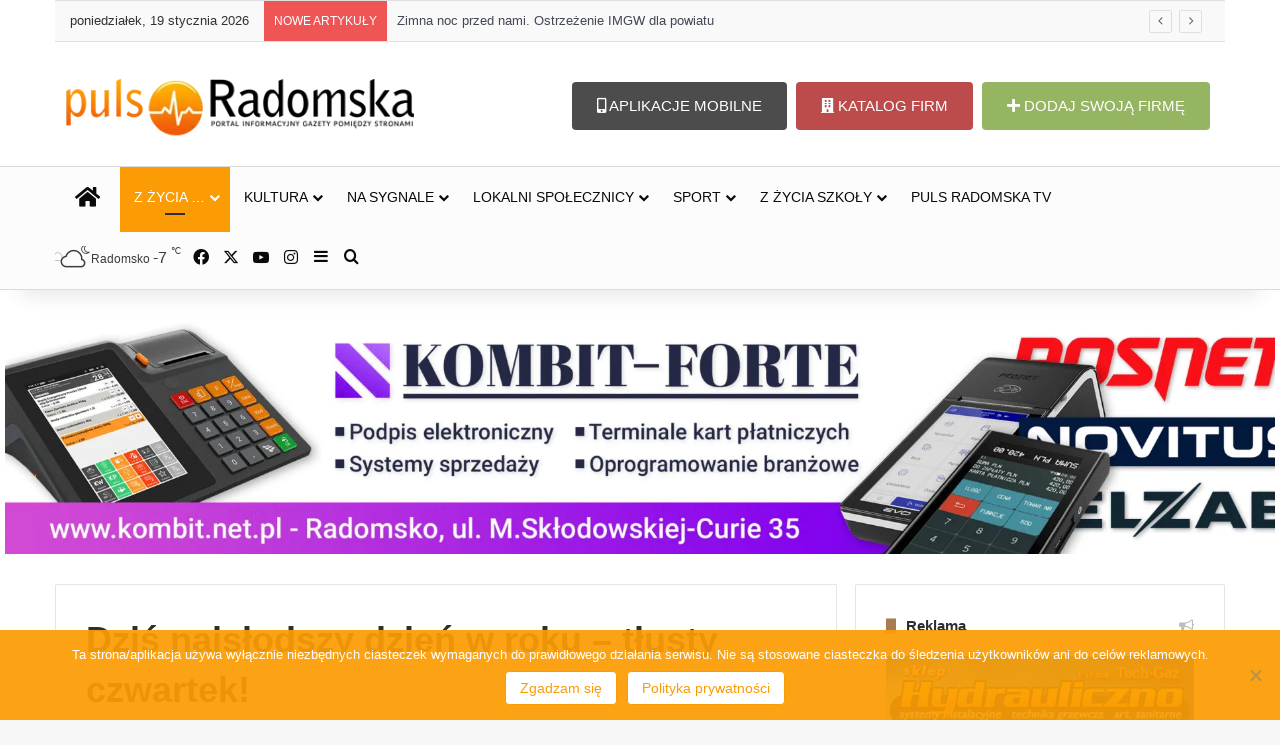

--- FILE ---
content_type: text/html; charset=UTF-8
request_url: https://pulsradomska.pl/dzis-najslodszy-dzien-w-roku-tlusty-czwartek/
body_size: 35847
content:
<!DOCTYPE html><html lang="pl-PL" class="" data-skin="light"><head><meta charset="UTF-8" /><link rel="profile" href="https://gmpg.org/xfn/11" /> <script type="text/javascript">(()=>{var e={};e.g=function(){if("object"==typeof globalThis)return globalThis;try{return this||new Function("return this")()}catch(e){if("object"==typeof window)return window}}(),function({ampUrl:n,isCustomizePreview:t,isAmpDevMode:r,noampQueryVarName:o,noampQueryVarValue:s,disabledStorageKey:i,mobileUserAgents:a,regexRegex:c}){if("undefined"==typeof sessionStorage)return;const d=new RegExp(c);if(!a.some((e=>{const n=e.match(d);return!(!n||!new RegExp(n[1],n[2]).test(navigator.userAgent))||navigator.userAgent.includes(e)})))return;e.g.addEventListener("DOMContentLoaded",(()=>{const e=document.getElementById("amp-mobile-version-switcher");if(!e)return;e.hidden=!1;const n=e.querySelector("a[href]");n&&n.addEventListener("click",(()=>{sessionStorage.removeItem(i)}))}));const g=r&&["paired-browsing-non-amp","paired-browsing-amp"].includes(window.name);if(sessionStorage.getItem(i)||t||g)return;const u=new URL(location.href),m=new URL(n);m.hash=u.hash,u.searchParams.has(o)&&s===u.searchParams.get(o)?sessionStorage.setItem(i,"1"):m.href!==u.href&&(window.stop(),location.replace(m.href))}({"ampUrl":"https:\/\/pulsradomska.pl\/dzis-najslodszy-dzien-w-roku-tlusty-czwartek\/amp\/","noampQueryVarName":"noamp","noampQueryVarValue":"mobile","disabledStorageKey":"amp_mobile_redirect_disabled","mobileUserAgents":["Mobile","Android","Silk\/","Kindle","BlackBerry","Opera Mini","Opera Mobi"],"regexRegex":"^\\\/((?:.|\\n)+)\\\/([i]*)$","isCustomizePreview":false,"isAmpDevMode":false})})();</script> <meta http-equiv='x-dns-prefetch-control' content='on'><link rel='dns-prefetch' href='//cdnjs.cloudflare.com' /><link rel='dns-prefetch' href='//ajax.googleapis.com' /><link rel='dns-prefetch' href='//fonts.googleapis.com' /><link rel='dns-prefetch' href='//fonts.gstatic.com' /><link rel='dns-prefetch' href='//s.gravatar.com' /><link rel='dns-prefetch' href='//www.google-analytics.com' /><meta name='robots' content='index, follow, max-image-preview:large, max-snippet:-1, max-video-preview:-1' /><title>Dziś najsłodszy dzień w roku - tłusty czwartek!</title><meta name="description" content="Dzisiaj ulubione święto wszystkich łasuchów. Tłusty czwartek to czas, kiedy nie liczymy kalorii i zajadamy się przepysznymi pączkami, faworkam" /><link rel="canonical" href="https://pulsradomska.pl/dzis-najslodszy-dzien-w-roku-tlusty-czwartek/" /><meta property="og:locale" content="pl_PL" /><meta property="og:type" content="article" /><meta property="og:title" content="Dziś najsłodszy dzień w roku - tłusty czwartek!" /><meta property="og:description" content="Dzisiaj ulubione święto wszystkich łasuchów. Tłusty czwartek to czas, kiedy nie liczymy kalorii i zajadamy się przepysznymi pączkami, faworkam" /><meta property="og:url" content="https://pulsradomska.pl/dzis-najslodszy-dzien-w-roku-tlusty-czwartek/" /><meta property="og:site_name" content="PulsRadomska.pl" /><meta property="article:publisher" content="https://www.facebook.com/pulsradomska/" /><meta property="article:published_time" content="2024-02-08T09:59:41+00:00" /><meta property="article:modified_time" content="2024-02-08T13:16:25+00:00" /><meta property="og:image" content="https://pulsradomska.pl/wp-content/uploads/2024/02/paczki-tlusty-czwartek-odpusty-faworki-chrust.jpg" /><meta property="og:image:width" content="1125" /><meta property="og:image:height" content="750" /><meta property="og:image:type" content="image/jpeg" /><meta name="author" content="Beata Januszewska" /><meta name="twitter:card" content="summary_large_image" /><meta name="twitter:creator" content="@PulsRadomska" /><meta name="twitter:site" content="@PulsRadomska" /><meta name="twitter:label1" content="Napisane przez" /><meta name="twitter:data1" content="Beata Januszewska" /><meta name="twitter:label2" content="Szacowany czas czytania" /><meta name="twitter:data2" content="2 minuty" /> <script type="application/ld+json" class="yoast-schema-graph">{"@context":"https://schema.org","@graph":[{"@type":"NewsArticle","@id":"https://pulsradomska.pl/dzis-najslodszy-dzien-w-roku-tlusty-czwartek/#article","isPartOf":{"@id":"https://pulsradomska.pl/dzis-najslodszy-dzien-w-roku-tlusty-czwartek/"},"author":{"name":"Beata Januszewska","@id":"https://pulsradomska.pl/#/schema/person/36a906f407e4632d5ca1c27c1848cbbb"},"headline":"Dziś najsłodszy dzień w roku &#8211; tłusty czwartek!","datePublished":"2024-02-08T09:59:41+00:00","dateModified":"2024-02-08T13:16:25+00:00","mainEntityOfPage":{"@id":"https://pulsradomska.pl/dzis-najslodszy-dzien-w-roku-tlusty-czwartek/"},"wordCount":385,"publisher":{"@id":"https://pulsradomska.pl/#organization"},"image":{"@id":"https://pulsradomska.pl/dzis-najslodszy-dzien-w-roku-tlusty-czwartek/#primaryimage"},"thumbnailUrl":"https://pulsradomska.pl/wp-content/uploads/2024/02/paczki-tlusty-czwartek-odpusty-faworki-chrust.jpg","keywords":["faworki","pączek","paczki","paczki radomsko","tłusty czwartek","Tłusty czwartek Radomsko"],"articleSection":["APLIKACJA","Z ŻYCIA MIASTA I POWIATU"],"inLanguage":"pl-PL"},{"@type":"WebPage","@id":"https://pulsradomska.pl/dzis-najslodszy-dzien-w-roku-tlusty-czwartek/","url":"https://pulsradomska.pl/dzis-najslodszy-dzien-w-roku-tlusty-czwartek/","name":"Dziś najsłodszy dzień w roku - tłusty czwartek!","isPartOf":{"@id":"https://pulsradomska.pl/#website"},"primaryImageOfPage":{"@id":"https://pulsradomska.pl/dzis-najslodszy-dzien-w-roku-tlusty-czwartek/#primaryimage"},"image":{"@id":"https://pulsradomska.pl/dzis-najslodszy-dzien-w-roku-tlusty-czwartek/#primaryimage"},"thumbnailUrl":"https://pulsradomska.pl/wp-content/uploads/2024/02/paczki-tlusty-czwartek-odpusty-faworki-chrust.jpg","datePublished":"2024-02-08T09:59:41+00:00","dateModified":"2024-02-08T13:16:25+00:00","description":"Dzisiaj ulubione święto wszystkich łasuchów. Tłusty czwartek to czas, kiedy nie liczymy kalorii i zajadamy się przepysznymi pączkami, faworkam","breadcrumb":{"@id":"https://pulsradomska.pl/dzis-najslodszy-dzien-w-roku-tlusty-czwartek/#breadcrumb"},"inLanguage":"pl-PL","potentialAction":[{"@type":"ReadAction","target":["https://pulsradomska.pl/dzis-najslodszy-dzien-w-roku-tlusty-czwartek/"]}]},{"@type":"ImageObject","inLanguage":"pl-PL","@id":"https://pulsradomska.pl/dzis-najslodszy-dzien-w-roku-tlusty-czwartek/#primaryimage","url":"https://pulsradomska.pl/wp-content/uploads/2024/02/paczki-tlusty-czwartek-odpusty-faworki-chrust.jpg","contentUrl":"https://pulsradomska.pl/wp-content/uploads/2024/02/paczki-tlusty-czwartek-odpusty-faworki-chrust.jpg","width":1125,"height":750},{"@type":"BreadcrumbList","@id":"https://pulsradomska.pl/dzis-najslodszy-dzien-w-roku-tlusty-czwartek/#breadcrumb","itemListElement":[{"@type":"ListItem","position":1,"name":"Strona główna","item":"https://pulsradomska.pl/"},{"@type":"ListItem","position":2,"name":"Dziś najsłodszy dzień w roku &#8211; tłusty czwartek!"}]},{"@type":"WebSite","@id":"https://pulsradomska.pl/#website","url":"https://pulsradomska.pl/","name":"PulsRadomska.pl","description":"Portal informacyjny Puls Radomska","publisher":{"@id":"https://pulsradomska.pl/#organization"},"alternateName":"Puls Radomsko","potentialAction":[{"@type":"SearchAction","target":{"@type":"EntryPoint","urlTemplate":"https://pulsradomska.pl/?s={search_term_string}"},"query-input":{"@type":"PropertyValueSpecification","valueRequired":true,"valueName":"search_term_string"}}],"inLanguage":"pl-PL"},{"@type":"Organization","@id":"https://pulsradomska.pl/#organization","name":"Puls Radomska","alternateName":"Puls Radomsko","url":"https://pulsradomska.pl/","logo":{"@type":"ImageObject","inLanguage":"pl-PL","@id":"https://pulsradomska.pl/#/schema/logo/image/","url":"https://pulsradomska.pl/wp-content/uploads/2024/05/puls_radomska_NOWE400top_gradient.png","contentUrl":"https://pulsradomska.pl/wp-content/uploads/2024/05/puls_radomska_NOWE400top_gradient.png","width":400,"height":80,"caption":"Puls Radomska"},"image":{"@id":"https://pulsradomska.pl/#/schema/logo/image/"},"sameAs":["https://www.facebook.com/pulsradomska/","https://x.com/PulsRadomska","https://www.instagram.com/pulsradomska.pl","https://www.youtube.com/@pulsradomskatv4375"]},{"@type":"Person","@id":"https://pulsradomska.pl/#/schema/person/36a906f407e4632d5ca1c27c1848cbbb","name":"Beata Januszewska","image":{"@type":"ImageObject","inLanguage":"pl-PL","@id":"https://pulsradomska.pl/#/schema/person/image/","url":"https://secure.gravatar.com/avatar/ccd554f0ed643b41861e227514d086c8ab5ab55a62351f1e32841b820adc67f0?s=96&d=mm&r=g","contentUrl":"https://secure.gravatar.com/avatar/ccd554f0ed643b41861e227514d086c8ab5ab55a62351f1e32841b820adc67f0?s=96&d=mm&r=g","caption":"Beata Januszewska"},"sameAs":["https://pulsradomska.pl"],"url":"https://pulsradomska.pl/author/b-januszewska/"}]}</script> <link rel="alternate" type="application/rss+xml" title="PulsRadomska.pl &raquo; Kanał z wpisami" href="https://pulsradomska.pl/feed/" /><link rel="alternate" type="application/rss+xml" title="PulsRadomska.pl &raquo; Kanał z komentarzami" href="https://pulsradomska.pl/comments/feed/" /><style type="text/css">:root{				
			--tie-preset-gradient-1: linear-gradient(135deg, rgba(6, 147, 227, 1) 0%, rgb(155, 81, 224) 100%);
			--tie-preset-gradient-2: linear-gradient(135deg, rgb(122, 220, 180) 0%, rgb(0, 208, 130) 100%);
			--tie-preset-gradient-3: linear-gradient(135deg, rgba(252, 185, 0, 1) 0%, rgba(255, 105, 0, 1) 100%);
			--tie-preset-gradient-4: linear-gradient(135deg, rgba(255, 105, 0, 1) 0%, rgb(207, 46, 46) 100%);
			--tie-preset-gradient-5: linear-gradient(135deg, rgb(238, 238, 238) 0%, rgb(169, 184, 195) 100%);
			--tie-preset-gradient-6: linear-gradient(135deg, rgb(74, 234, 220) 0%, rgb(151, 120, 209) 20%, rgb(207, 42, 186) 40%, rgb(238, 44, 130) 60%, rgb(251, 105, 98) 80%, rgb(254, 248, 76) 100%);
			--tie-preset-gradient-7: linear-gradient(135deg, rgb(255, 206, 236) 0%, rgb(152, 150, 240) 100%);
			--tie-preset-gradient-8: linear-gradient(135deg, rgb(254, 205, 165) 0%, rgb(254, 45, 45) 50%, rgb(107, 0, 62) 100%);
			--tie-preset-gradient-9: linear-gradient(135deg, rgb(255, 203, 112) 0%, rgb(199, 81, 192) 50%, rgb(65, 88, 208) 100%);
			--tie-preset-gradient-10: linear-gradient(135deg, rgb(255, 245, 203) 0%, rgb(182, 227, 212) 50%, rgb(51, 167, 181) 100%);
			--tie-preset-gradient-11: linear-gradient(135deg, rgb(202, 248, 128) 0%, rgb(113, 206, 126) 100%);
			--tie-preset-gradient-12: linear-gradient(135deg, rgb(2, 3, 129) 0%, rgb(40, 116, 252) 100%);
			--tie-preset-gradient-13: linear-gradient(135deg, #4D34FA, #ad34fa);
			--tie-preset-gradient-14: linear-gradient(135deg, #0057FF, #31B5FF);
			--tie-preset-gradient-15: linear-gradient(135deg, #FF007A, #FF81BD);
			--tie-preset-gradient-16: linear-gradient(135deg, #14111E, #4B4462);
			--tie-preset-gradient-17: linear-gradient(135deg, #F32758, #FFC581);

			
					--main-nav-background: #FFFFFF;
					--main-nav-secondry-background: rgba(0,0,0,0.03);
					--main-nav-primary-color: #0088ff;
					--main-nav-contrast-primary-color: #FFFFFF;
					--main-nav-text-color: #2c2f34;
					--main-nav-secondry-text-color: rgba(0,0,0,0.5);
					--main-nav-main-border-color: rgba(0,0,0,0.1);
					--main-nav-secondry-border-color: rgba(0,0,0,0.08);
				
			}</style><link rel="alternate" title="oEmbed (JSON)" type="application/json+oembed" href="https://pulsradomska.pl/wp-json/oembed/1.0/embed?url=https%3A%2F%2Fpulsradomska.pl%2Fdzis-najslodszy-dzien-w-roku-tlusty-czwartek%2F" /><link rel="alternate" title="oEmbed (XML)" type="text/xml+oembed" href="https://pulsradomska.pl/wp-json/oembed/1.0/embed?url=https%3A%2F%2Fpulsradomska.pl%2Fdzis-najslodszy-dzien-w-roku-tlusty-czwartek%2F&#038;format=xml" /><meta name="viewport" content="width=device-width, initial-scale=1.0" /><style id='wp-img-auto-sizes-contain-inline-css' type='text/css'>img:is([sizes=auto i],[sizes^="auto," i]){contain-intrinsic-size:3000px 1500px}
/*# sourceURL=wp-img-auto-sizes-contain-inline-css */</style><style id='wp-emoji-styles-inline-css' type='text/css'>img.wp-smiley, img.emoji {
		display: inline !important;
		border: none !important;
		box-shadow: none !important;
		height: 1em !important;
		width: 1em !important;
		margin: 0 0.07em !important;
		vertical-align: -0.1em !important;
		background: none !important;
		padding: 0 !important;
	}
/*# sourceURL=wp-emoji-styles-inline-css */</style><link rel='stylesheet' id='directorist-blocks-common-css' href='https://pulsradomska.pl/wp-content/cache/autoptimize/css/autoptimize_single_6a3607dc268a53ae6969054b02bb0c73.css?ver=1' type='text/css' media='all' /><link rel='stylesheet' id='_ning_font_awesome_css-css' href='https://pulsradomska.pl/wp-content/plugins/angwp/assets/fonts/font-awesome/css/font-awesome.min.css?ver=1.6.3' type='text/css' media='all' /><link rel='stylesheet' id='_ning_css-css' href='https://pulsradomska.pl/wp-content/cache/autoptimize/css/autoptimize_single_a7468361b0af4bf9bb5b974c271c2cb8.css?ver=1.6.3' type='text/css' media='all' /><link rel='stylesheet' id='spr_col_animate_css-css' href='https://pulsradomska.pl/wp-content/plugins/angwp/include/extensions/spr_columns/assets/css/animate.min.css?ver=1.6.3' type='text/css' media='all' /><link rel='stylesheet' id='spr_col_css-css' href='https://pulsradomska.pl/wp-content/cache/autoptimize/css/autoptimize_single_63d758f907487b3094e9d2f1e39b35ed.css?ver=1.6.3' type='text/css' media='all' /><link rel='stylesheet' id='contact-form-7-css' href='https://pulsradomska.pl/wp-content/cache/autoptimize/css/autoptimize_single_64ac31699f5326cb3c76122498b76f66.css?ver=6.1.4' type='text/css' media='all' /><style id='contact-form-7-inline-css' type='text/css'>.wpcf7 .wpcf7-recaptcha iframe {margin-bottom: 0;}.wpcf7 .wpcf7-recaptcha[data-align="center"] > div {margin: 0 auto;}.wpcf7 .wpcf7-recaptcha[data-align="right"] > div {margin: 0 0 0 auto;}
/*# sourceURL=contact-form-7-inline-css */</style><link rel='stylesheet' id='cookie-notice-front-css' href='https://pulsradomska.pl/wp-content/plugins/cookie-notice/css/front.min.css?ver=2.5.11' type='text/css' media='all' /><link rel='stylesheet' id='responsive-lightbox-swipebox-css' href='https://pulsradomska.pl/wp-content/plugins/responsive-lightbox/assets/swipebox/swipebox.min.css?ver=1.5.2' type='text/css' media='all' /><link rel='stylesheet' id='taqyeem-buttons-style-css' href='https://pulsradomska.pl/wp-content/cache/autoptimize/css/autoptimize_single_1bc702e16be7a351883c5463c94d2939.css?ver=6.9' type='text/css' media='all' /><link rel='stylesheet' id='jquery-lazyloadxt-spinner-css-css' href='https://pulsradomska.pl/wp-content/cache/autoptimize/css/autoptimize_single_d4a56d3242663a4b372dc090375e8136.css?ver=6.9' type='text/css' media='all' /><link rel='stylesheet' id='a3a3_lazy_load-css' href='//pulsradomska.pl/wp-content/uploads/sass/a3_lazy_load.min.css?ver=1755380506' type='text/css' media='all' /><link rel='stylesheet' id='directorist-openstreet-map-leaflet-css' href='https://pulsradomska.pl/wp-content/cache/autoptimize/css/autoptimize_single_917d6263f8f5f5572f95870823a62373.css?ver=1768846972' type='text/css' media='all' /><link rel='stylesheet' id='directorist-openstreet-map-openstreet-css' href='https://pulsradomska.pl/wp-content/cache/autoptimize/css/autoptimize_single_08bbee33bfa3d2165247eef7b15f0f22.css?ver=1768846972' type='text/css' media='all' /><link rel='stylesheet' id='directorist-main-style-css' href='https://pulsradomska.pl/wp-content/cache/autoptimize/css/autoptimize_single_edd71989f74407ff0ff579d3913d231d.css?ver=1768846972' type='text/css' media='all' /><style id='directorist-main-style-inline-css' type='text/css'>:root{--directorist-color-primary:#444752;--directorist-color-primary-rgb:68,71,82;--directorist-color-secondary:#F2F3F5;--directorist-color-secondary-rgb:242,243,245;--directorist-color-dark:#000;--directorist-color-dark-rgb:0,0,0;--directorist-color-success:#28A800;--directorist-color-success-rgb:40,168,0;--directorist-color-info:#2c99ff;--directorist-color-info-rgb:44,153,255;--directorist-color-warning:#f28100;--directorist-color-warning-rgb:242,129,0;--directorist-color-danger:#f80718;--directorist-color-danger-rgb:248,7,24;--directorist-color-white:#fff;--directorist-color-white-rgb:255,255,255;--directorist-color-body:#404040;--directorist-color-gray:#bcbcbc;--directorist-color-gray-rgb:188,188,188;--directorist-color-gray-hover:#BCBCBC;--directorist-color-light:#ededed;--directorist-color-light-hover:#fff;--directorist-color-light-gray:#808080;--directorist-color-light-gray-rgb:237,237,237;--directorist-color-deep-gray:#808080;--directorist-color-bg-gray:#f4f4f4;--directorist-color-bg-light-gray:#F4F5F6;--directorist-color-bg-light:#EDEDED;--directorist-color-placeholder:#6c757d;--directorist-color-overlay:rgba(var(--directorist-color-dark-rgb),.5);--directorist-color-overlay-normal:rgba(var(--directorist-color-dark-rgb),.2);--directorist-color-border:#e9e9e9;--directorist-color-border-light:#f5f5f5;--directorist-color-border-gray:#d9d9d9;--directorist-box-shadow:0 4px 6px rgba(0,0,0,.04);--directorist-box-shadow-sm:0 2px 5px rgba(0,0,0,.05);--directorist-color-open-badge:#28A800;--directorist-color-closed-badge:#e23636;--directorist-color-featured-badge:#fa8b0c;--directorist-color-popular-badge:#f51957;--directorist-color-new-badge:#2C99FF;--directorist-color-marker-shape:#444752;--directorist-color-marker-icon:#fff;--directorist-color-marker-shape-rgb:68,71,82;--directorist-fw-regular:400;--directorist-fw-medium:500;--directorist-fw-semiBold:600;--directorist-fw-bold:700;--directorist-border-radius-xs:8px;--directorist-border-radius-sm:10px;--directorist-border-radius-md:12px;--directorist-border-radius-lg:16px;--directorist-color-btn:var(--directorist-color-primary);--directorist-color-btn-hover:rgba(var(--directorist-color-primary-rgb),.80);--directorist-color-btn-border:var(--directorist-color-primary);--directorist-color-btn-primary:#fff;--directorist-color-btn-primary-rgb:68,71,82;--directorist-color-btn-primary-bg:#444752;--directorist-color-btn-primary-border:#444752;--directorist-color-btn-secondary:#404040;--directorist-color-btn-secondary-rgb:242,243,245;--directorist-color-btn-secondary-bg:#f2f3f5;--directorist-color-btn-secondary-border:#f2f3f5;--directorist-color-star:var(--directorist-color-warning);--gallery-crop-width:740px;--gallery-crop-height:580px}.pricing .price_action .price_action--btn,#directorist.atbd_wrapper .btn-primary,.default-ad-search .submit_btn .btn-default,.atbd_content_active #directorist.atbd_wrapper.dashboard_area .user_pro_img_area .user_img .choose_btn #upload_pro_pic,#directorist.atbd_wrapper .at-modal .at-modal-close,.atbdp_login_form_shortcode #loginform p input[type=submit],.atbd_manage_fees_wrapper .table tr .action p .btn-block,#directorist.atbd_wrapper #atbdp-checkout-form #atbdp_checkout_submit_btn,#directorist.atbd_wrapper .ezmu__btn,.default-ad-search .submit_btn .btn-primary,.directorist-content-active .widget.atbd_widget .directorist .btn,.directorist-btn.directorist-btn-dark,.atbd-add-payment-method form .atbd-save-card,#bhCopyTime,#bhAddNew,.directorist-content-active .widget.atbd_widget .atbd_author_info_widget .btn{color:var(--directorist-color-white)}.pricing .price_action .price_action--btn:hover,#directorist.atbd_wrapper .btn-primary:hover,.default-ad-search .submit_btn .btn-default:hover,.atbd_content_active #directorist.atbd_wrapper.dashboard_area .user_pro_img_area .user_img .choose_btn #upload_pro_pic:hover,#directorist.atbd_wrapper .at-modal .at-modal-close:hover,.atbdp_login_form_shortcode #loginform p input[type=submit]:hover,.atbd_manage_fees_wrapper .table tr .action p .btn-block:hover,#directorist.atbd_wrapper #atbdp-checkout-form #atbdp_checkout_submit_btn:hover,#directorist.atbd_wrapper .ezmu__btn:hover,.default-ad-search .submit_btn .btn-primary:hover,.directorist-content-active .widget.atbd_widget .directorist .btn:hover,.directorist-btn.directorist-btn-dark:hover,.atbd-add-payment-method form .atbd-save-card:hover,#bhCopyTime:hover,#bhAddNew:hover,.bdb-select-hours .bdb-remove:hover,.directorist-content-active .widget.atbd_widget .atbd_author_info_widget .btn:hover{color:var(--directorist-color-white)}.pricing .price_action .price_action--btn,#directorist.atbd_wrapper .btn-primary,.default-ad-search .submit_btn .btn-default,.atbd_content_active #directorist.atbd_wrapper.dashboard_area .user_pro_img_area .user_img .choose_btn #upload_pro_pic,#directorist.atbd_wrapper .at-modal .at-modal-close,.atbdp_login_form_shortcode #loginform p input[type=submit],.atbd_manage_fees_wrapper .table tr .action p .btn-block,#directorist.atbd_wrapper .ezmu__btn,.default-ad-search .submit_btn .btn-primary .directorist-content-active .widget.atbd_widget .directorist .btn,.directorist-btn.directorist-btn-dark,.atbd-add-payment-method form .atbd-save-card,#bhCopyTime,#bhAddNew,.bdb-select-hours .bdb-remove,.directorist-content-active .widget.atbd_widget .atbd_author_info_widget .btn{background:var(--directorist-color-btn-primary-bg)}.pricing .price_action .price_action--btn:hover,#directorist.atbd_wrapper .btn-primary:hover,#directorist.atbd_wrapper .at-modal .at-modal-close:hover,.default-ad-search .submit_btn .btn-default:hover,.atbd_content_active #directorist.atbd_wrapper.dashboard_area .user_pro_img_area .user_img .choose_btn #upload_pro_pic:hover,.atbdp_login_form_shortcode #loginform p input[type=submit]:hover,#directorist.atbd_wrapper .ezmu__btn:hover,.default-ad-search .submit_btn .btn-primary:hover,.directorist-content-active .widget.atbd_widget .directorist .btn:hover,.directorist-btn.directorist-btn-dark:hover,.atbd-add-payment-method form .atbd-save-card:hover,#bhCopyTime:hover,#bhAddNew:hover,.bdb-select-hours .bdb-remove:hover,.directorist-content-active .widget.atbd_widget .atbd_author_info_widget .btn:hover{background:var(--directorist-color-btn-hover)}#directorist.atbd_wrapper .btn-primary,.default-ad-search .submit_btn .btn-default,.atbdp_login_form_shortcode #loginform p input[type=submit],.default-ad-search .submit_btn .btn-primary,.directorist-content-active .widget.atbd_widget .directorist .btn,.atbd-add-payment-method form .atbd-save-card,.directorist-content-active .widget.atbd_widget .atbd_author_info_widget .btn{border-color:var(--directorist-color-btn-border)}#directorist.atbd_wrapper .btn-primary:hover,.default-ad-search .submit_btn .btn-default:hover,.atbdp_login_form_shortcode #loginform p input[type=submit]:hover,.default-ad-search .submit_btn .btn-primary:hover,.directorist-content-active .widget.atbd_widget .directorist .btn:hover,.atbd-add-payment-method form .atbd-save-card:hover,.directorist-content-active .widget.atbd_widget .atbd_author_info_widget .btn:hover{border-color:var(--directorist-color-primary)}.ads-advanced .price-frequency .pf-btn input:checked+span,.atbdpr-range .ui-slider-horizontal .ui-slider-range,.custom-control .custom-control-input:checked~.check--select,#directorist.atbd_wrapper .pagination .nav-links .current,.atbd_director_social_wrap a,.widget.atbd_widget[id^=bd] .atbd_author_info_widget .directorist-author-social li a,.widget.atbd_widget[id^=dcl] .atbd_author_info_widget .directorist-author-social li a,.atbd_content_active #directorist.atbd_wrapper .widget.atbd_widget .atbdp.atbdp-widget-tags ul li a:hover{background:var(--directorist-color-primary)!important}.ads-advanced .price-frequency .pf-btn input:checked+span,.directorist-content-active .directorist-type-nav__list .directorist-type-nav__list__current .directorist-type-nav__link,.atbdpr-range .ui-slider-horizontal .ui-slider-handle,.custom-control .custom-control-input:checked~.check--select,.custom-control .custom-control-input:checked~.radio--select,#atpp-plan-change-modal .atm-contents-inner .dcl_pricing_plan input:checked+label:before,#dwpp-plan-renew-modal .atm-contents-inner .dcl_pricing_plan input:checked+label:before{border-color:var(--directorist-color-primary)}.atbd_map_shape{background:var(--directorist-color-marker-shape)!important}.map-icon-label i,.atbd_map_shape>span{color:var(--directorist-color-marker-icon)!important}
:root{--directorist-color-primary:#444752;--directorist-color-primary-rgb:68,71,82;--directorist-color-secondary:#F2F3F5;--directorist-color-secondary-rgb:242,243,245;--directorist-color-dark:#000;--directorist-color-dark-rgb:0,0,0;--directorist-color-success:#28A800;--directorist-color-success-rgb:40,168,0;--directorist-color-info:#2c99ff;--directorist-color-info-rgb:44,153,255;--directorist-color-warning:#f28100;--directorist-color-warning-rgb:242,129,0;--directorist-color-danger:#f80718;--directorist-color-danger-rgb:248,7,24;--directorist-color-white:#fff;--directorist-color-white-rgb:255,255,255;--directorist-color-body:#404040;--directorist-color-gray:#bcbcbc;--directorist-color-gray-rgb:188,188,188;--directorist-color-gray-hover:#BCBCBC;--directorist-color-light:#ededed;--directorist-color-light-hover:#fff;--directorist-color-light-gray:#808080;--directorist-color-light-gray-rgb:237,237,237;--directorist-color-deep-gray:#808080;--directorist-color-bg-gray:#f4f4f4;--directorist-color-bg-light-gray:#F4F5F6;--directorist-color-bg-light:#EDEDED;--directorist-color-placeholder:#6c757d;--directorist-color-overlay:rgba(var(--directorist-color-dark-rgb),.5);--directorist-color-overlay-normal:rgba(var(--directorist-color-dark-rgb),.2);--directorist-color-border:#e9e9e9;--directorist-color-border-light:#f5f5f5;--directorist-color-border-gray:#d9d9d9;--directorist-box-shadow:0 4px 6px rgba(0,0,0,.04);--directorist-box-shadow-sm:0 2px 5px rgba(0,0,0,.05);--directorist-color-open-badge:#28A800;--directorist-color-closed-badge:#e23636;--directorist-color-featured-badge:#fa8b0c;--directorist-color-popular-badge:#f51957;--directorist-color-new-badge:#2C99FF;--directorist-color-marker-shape:#444752;--directorist-color-marker-icon:#fff;--directorist-color-marker-shape-rgb:68,71,82;--directorist-fw-regular:400;--directorist-fw-medium:500;--directorist-fw-semiBold:600;--directorist-fw-bold:700;--directorist-border-radius-xs:8px;--directorist-border-radius-sm:10px;--directorist-border-radius-md:12px;--directorist-border-radius-lg:16px;--directorist-color-btn:var(--directorist-color-primary);--directorist-color-btn-hover:rgba(var(--directorist-color-primary-rgb),.80);--directorist-color-btn-border:var(--directorist-color-primary);--directorist-color-btn-primary:#fff;--directorist-color-btn-primary-rgb:68,71,82;--directorist-color-btn-primary-bg:#444752;--directorist-color-btn-primary-border:#444752;--directorist-color-btn-secondary:#404040;--directorist-color-btn-secondary-rgb:242,243,245;--directorist-color-btn-secondary-bg:#f2f3f5;--directorist-color-btn-secondary-border:#f2f3f5;--directorist-color-star:var(--directorist-color-warning);--gallery-crop-width:740px;--gallery-crop-height:580px}.pricing .price_action .price_action--btn,#directorist.atbd_wrapper .btn-primary,.default-ad-search .submit_btn .btn-default,.atbd_content_active #directorist.atbd_wrapper.dashboard_area .user_pro_img_area .user_img .choose_btn #upload_pro_pic,#directorist.atbd_wrapper .at-modal .at-modal-close,.atbdp_login_form_shortcode #loginform p input[type=submit],.atbd_manage_fees_wrapper .table tr .action p .btn-block,#directorist.atbd_wrapper #atbdp-checkout-form #atbdp_checkout_submit_btn,#directorist.atbd_wrapper .ezmu__btn,.default-ad-search .submit_btn .btn-primary,.directorist-content-active .widget.atbd_widget .directorist .btn,.directorist-btn.directorist-btn-dark,.atbd-add-payment-method form .atbd-save-card,#bhCopyTime,#bhAddNew,.directorist-content-active .widget.atbd_widget .atbd_author_info_widget .btn{color:var(--directorist-color-white)}.pricing .price_action .price_action--btn:hover,#directorist.atbd_wrapper .btn-primary:hover,.default-ad-search .submit_btn .btn-default:hover,.atbd_content_active #directorist.atbd_wrapper.dashboard_area .user_pro_img_area .user_img .choose_btn #upload_pro_pic:hover,#directorist.atbd_wrapper .at-modal .at-modal-close:hover,.atbdp_login_form_shortcode #loginform p input[type=submit]:hover,.atbd_manage_fees_wrapper .table tr .action p .btn-block:hover,#directorist.atbd_wrapper #atbdp-checkout-form #atbdp_checkout_submit_btn:hover,#directorist.atbd_wrapper .ezmu__btn:hover,.default-ad-search .submit_btn .btn-primary:hover,.directorist-content-active .widget.atbd_widget .directorist .btn:hover,.directorist-btn.directorist-btn-dark:hover,.atbd-add-payment-method form .atbd-save-card:hover,#bhCopyTime:hover,#bhAddNew:hover,.bdb-select-hours .bdb-remove:hover,.directorist-content-active .widget.atbd_widget .atbd_author_info_widget .btn:hover{color:var(--directorist-color-white)}.pricing .price_action .price_action--btn,#directorist.atbd_wrapper .btn-primary,.default-ad-search .submit_btn .btn-default,.atbd_content_active #directorist.atbd_wrapper.dashboard_area .user_pro_img_area .user_img .choose_btn #upload_pro_pic,#directorist.atbd_wrapper .at-modal .at-modal-close,.atbdp_login_form_shortcode #loginform p input[type=submit],.atbd_manage_fees_wrapper .table tr .action p .btn-block,#directorist.atbd_wrapper .ezmu__btn,.default-ad-search .submit_btn .btn-primary .directorist-content-active .widget.atbd_widget .directorist .btn,.directorist-btn.directorist-btn-dark,.atbd-add-payment-method form .atbd-save-card,#bhCopyTime,#bhAddNew,.bdb-select-hours .bdb-remove,.directorist-content-active .widget.atbd_widget .atbd_author_info_widget .btn{background:var(--directorist-color-btn-primary-bg)}.pricing .price_action .price_action--btn:hover,#directorist.atbd_wrapper .btn-primary:hover,#directorist.atbd_wrapper .at-modal .at-modal-close:hover,.default-ad-search .submit_btn .btn-default:hover,.atbd_content_active #directorist.atbd_wrapper.dashboard_area .user_pro_img_area .user_img .choose_btn #upload_pro_pic:hover,.atbdp_login_form_shortcode #loginform p input[type=submit]:hover,#directorist.atbd_wrapper .ezmu__btn:hover,.default-ad-search .submit_btn .btn-primary:hover,.directorist-content-active .widget.atbd_widget .directorist .btn:hover,.directorist-btn.directorist-btn-dark:hover,.atbd-add-payment-method form .atbd-save-card:hover,#bhCopyTime:hover,#bhAddNew:hover,.bdb-select-hours .bdb-remove:hover,.directorist-content-active .widget.atbd_widget .atbd_author_info_widget .btn:hover{background:var(--directorist-color-btn-hover)}#directorist.atbd_wrapper .btn-primary,.default-ad-search .submit_btn .btn-default,.atbdp_login_form_shortcode #loginform p input[type=submit],.default-ad-search .submit_btn .btn-primary,.directorist-content-active .widget.atbd_widget .directorist .btn,.atbd-add-payment-method form .atbd-save-card,.directorist-content-active .widget.atbd_widget .atbd_author_info_widget .btn{border-color:var(--directorist-color-btn-border)}#directorist.atbd_wrapper .btn-primary:hover,.default-ad-search .submit_btn .btn-default:hover,.atbdp_login_form_shortcode #loginform p input[type=submit]:hover,.default-ad-search .submit_btn .btn-primary:hover,.directorist-content-active .widget.atbd_widget .directorist .btn:hover,.atbd-add-payment-method form .atbd-save-card:hover,.directorist-content-active .widget.atbd_widget .atbd_author_info_widget .btn:hover{border-color:var(--directorist-color-primary)}.ads-advanced .price-frequency .pf-btn input:checked+span,.atbdpr-range .ui-slider-horizontal .ui-slider-range,.custom-control .custom-control-input:checked~.check--select,#directorist.atbd_wrapper .pagination .nav-links .current,.atbd_director_social_wrap a,.widget.atbd_widget[id^=bd] .atbd_author_info_widget .directorist-author-social li a,.widget.atbd_widget[id^=dcl] .atbd_author_info_widget .directorist-author-social li a,.atbd_content_active #directorist.atbd_wrapper .widget.atbd_widget .atbdp.atbdp-widget-tags ul li a:hover{background:var(--directorist-color-primary)!important}.ads-advanced .price-frequency .pf-btn input:checked+span,.directorist-content-active .directorist-type-nav__list .directorist-type-nav__list__current .directorist-type-nav__link,.atbdpr-range .ui-slider-horizontal .ui-slider-handle,.custom-control .custom-control-input:checked~.check--select,.custom-control .custom-control-input:checked~.radio--select,#atpp-plan-change-modal .atm-contents-inner .dcl_pricing_plan input:checked+label:before,#dwpp-plan-renew-modal .atm-contents-inner .dcl_pricing_plan input:checked+label:before{border-color:var(--directorist-color-primary)}.atbd_map_shape{background:var(--directorist-color-marker-shape)!important}.map-icon-label i,.atbd_map_shape>span{color:var(--directorist-color-marker-icon)!important}
/*# sourceURL=directorist-main-style-inline-css */</style><link rel='stylesheet' id='directorist-select2-style-css' href='https://pulsradomska.pl/wp-content/cache/autoptimize/css/autoptimize_single_07506e1e94064dda06821a2a60990b5a.css?ver=1768846972' type='text/css' media='all' /><link rel='stylesheet' id='directorist-ez-media-uploader-style-css' href='https://pulsradomska.pl/wp-content/cache/autoptimize/css/autoptimize_single_7eb07587d64b5f6e4ef1690ec3ec3965.css?ver=1768846972' type='text/css' media='all' /><link rel='stylesheet' id='directorist-swiper-style-css' href='https://pulsradomska.pl/wp-content/cache/autoptimize/css/autoptimize_single_9892e835e795c84b068a1816b69ba679.css?ver=1768846972' type='text/css' media='all' /><link rel='stylesheet' id='directorist-sweetalert-style-css' href='https://pulsradomska.pl/wp-content/cache/autoptimize/css/autoptimize_single_441a8e9a1c411fb6acb7eb04a16abfb8.css?ver=1768846972' type='text/css' media='all' /><link rel='stylesheet' id='tie-css-base-css' href='https://pulsradomska.pl/wp-content/themes/jannah/assets/css/base.min.css?ver=7.6.4' type='text/css' media='all' /><link rel='stylesheet' id='tie-css-styles-css' href='https://pulsradomska.pl/wp-content/themes/jannah/assets/css/style.min.css?ver=7.6.4' type='text/css' media='all' /><link rel='stylesheet' id='tie-css-widgets-css' href='https://pulsradomska.pl/wp-content/themes/jannah/assets/css/widgets.min.css?ver=7.6.4' type='text/css' media='all' /><link rel='stylesheet' id='tie-css-helpers-css' href='https://pulsradomska.pl/wp-content/themes/jannah/assets/css/helpers.min.css?ver=7.6.4' type='text/css' media='all' /><link rel='stylesheet' id='tie-fontawesome5-css' href='https://pulsradomska.pl/wp-content/cache/autoptimize/css/autoptimize_single_69591d0b969fde6980bf85aa704a8398.css?ver=7.6.4' type='text/css' media='all' /><link rel='stylesheet' id='tie-css-ilightbox-css' href='https://pulsradomska.pl/wp-content/cache/autoptimize/css/autoptimize_single_b65331cf0b6ea260864c3f914bb5fe54.css?ver=7.6.4' type='text/css' media='all' /><link rel='stylesheet' id='tie-css-shortcodes-css' href='https://pulsradomska.pl/wp-content/themes/jannah/assets/css/plugins/shortcodes.min.css?ver=7.6.4' type='text/css' media='all' /><link rel='stylesheet' id='tie-css-single-css' href='https://pulsradomska.pl/wp-content/themes/jannah/assets/css/single.min.css?ver=7.6.4' type='text/css' media='all' /><link rel='stylesheet' id='tie-css-print-css' href='https://pulsradomska.pl/wp-content/cache/autoptimize/css/autoptimize_single_fd40d088e52086b1a87d1bdf1e173611.css?ver=7.6.4' type='text/css' media='print' /><link rel='stylesheet' id='taqyeem-styles-css' href='https://pulsradomska.pl/wp-content/themes/jannah/assets/css/plugins/taqyeem.min.css?ver=7.6.4' type='text/css' media='all' /><link rel='stylesheet' id='__EPYT__style-css' href='https://pulsradomska.pl/wp-content/plugins/youtube-embed-plus_xxx/styles/ytprefs.min.css?ver=14.2.1.2' type='text/css' media='all' /><style id='__EPYT__style-inline-css' type='text/css'>.epyt-gallery-thumb {
                        width: 25%;
                }
                
#main-nav .main-menu > ul > li > a{font-weight: 400;text-transform: uppercase;}#main-nav .main-menu > ul ul li a{font-weight: 400;}.post-cat{font-size: 20px;}.entry-header h1.entry-title{font-size: 36px;}#tie-wrapper .mag-box-title h3{font-size: 20px;}#tie-wrapper .copyright-text{font-size: 14px;font-weight: 300;}:root:root{--brand-color: #a87b50;--dark-brand-color: #76491e;--bright-color: #FFFFFF;--base-color: #2c2f34;}#reading-position-indicator{box-shadow: 0 0 10px rgba( 168,123,80,0.7);}:root:root{--brand-color: #a87b50;--dark-brand-color: #76491e;--bright-color: #FFFFFF;--base-color: #2c2f34;}#reading-position-indicator{box-shadow: 0 0 10px rgba( 168,123,80,0.7);}::-moz-selection{background-color: #f7f7f7;color: #000000;}::selection{background-color: #f7f7f7;color: #000000;}a,body .entry a,.dark-skin body .entry a,.comment-list .comment-content a{color: #0a0a0a;}a:hover,body .entry a:hover,.dark-skin body .entry a:hover,.comment-list .comment-content a:hover{color: #fb9c04;}#content a:hover{text-decoration: underline !important;}#header-notification-bar{background: var( --tie-preset-gradient-13 );}#header-notification-bar{--tie-buttons-color: #FFFFFF;--tie-buttons-border-color: #FFFFFF;--tie-buttons-hover-color: #e1e1e1;--tie-buttons-hover-text: #000000;}#header-notification-bar{--tie-buttons-text: #000000;}#top-nav,#top-nav .sub-menu,#top-nav .comp-sub-menu,#top-nav .ticker-content,#top-nav .ticker-swipe,.top-nav-boxed #top-nav .topbar-wrapper,.top-nav-dark .top-menu ul,#autocomplete-suggestions.search-in-top-nav{background-color : #f9f9f9;}#top-nav *,#autocomplete-suggestions.search-in-top-nav{border-color: rgba( #000000,0.08);}#top-nav .icon-basecloud-bg:after{color: #f9f9f9;}#top-nav a:not(:hover),#top-nav input,#top-nav #search-submit,#top-nav .fa-spinner,#top-nav .dropdown-social-icons li a span,#top-nav .components > li .social-link:not(:hover) span,#autocomplete-suggestions.search-in-top-nav a{color: #434955;}#top-nav input::-moz-placeholder{color: #434955;}#top-nav input:-moz-placeholder{color: #434955;}#top-nav input:-ms-input-placeholder{color: #434955;}#top-nav input::-webkit-input-placeholder{color: #434955;}#top-nav,.search-in-top-nav{--tie-buttons-color: #fb9c04;--tie-buttons-border-color: #fb9c04;--tie-buttons-text: #FFFFFF;--tie-buttons-hover-color: #dd7e00;}#top-nav a:hover,#top-nav .menu li:hover > a,#top-nav .menu > .tie-current-menu > a,#top-nav .components > li:hover > a,#top-nav .components #search-submit:hover,#autocomplete-suggestions.search-in-top-nav .post-title a:hover{color: #fb9c04;}#top-nav,#top-nav .comp-sub-menu,#top-nav .tie-weather-widget{color: #333333;}#autocomplete-suggestions.search-in-top-nav .post-meta,#autocomplete-suggestions.search-in-top-nav .post-meta a:not(:hover){color: rgba( 51,51,51,0.7 );}#top-nav .weather-icon .icon-cloud,#top-nav .weather-icon .icon-basecloud-bg,#top-nav .weather-icon .icon-cloud-behind{color: #333333 !important;}#main-nav,#main-nav .menu-sub-content,#main-nav .comp-sub-menu,#main-nav ul.cats-vertical li a.is-active,#main-nav ul.cats-vertical li a:hover,#autocomplete-suggestions.search-in-main-nav{background-color: #fcfcfc;}#main-nav{border-width: 0;}#theme-header #main-nav:not(.fixed-nav){bottom: 0;}#main-nav .icon-basecloud-bg:after{color: #fcfcfc;}#autocomplete-suggestions.search-in-main-nav{border-color: rgba(0,0,0,0.07);}.main-nav-boxed #main-nav .main-menu-wrapper{border-width: 0;}#main-nav a:not(:hover),#main-nav a.social-link:not(:hover) span,#main-nav .dropdown-social-icons li a span,#autocomplete-suggestions.search-in-main-nav a{color: #0a0a0a;}#theme-header:not(.main-nav-boxed) #main-nav,.main-nav-boxed .main-menu-wrapper{border-top-color:#dbdbdb !important;border-top-width:1px !important;border-bottom-color:#dbdbdb !important;border-bottom-width:1px !important;border-style: solid;border-right: 0 none;border-left : 0 none;}.main-nav-boxed #main-nav.fixed-nav{box-shadow: none;}.main-nav,.search-in-main-nav{--main-nav-primary-color: #fb9c04;--tie-buttons-color: #fb9c04;--tie-buttons-border-color: #fb9c04;--tie-buttons-text: #FFFFFF;--tie-buttons-hover-color: #dd7e00;}#main-nav .mega-links-head:after,#main-nav .cats-horizontal a.is-active,#main-nav .cats-horizontal a:hover,#main-nav .spinner > div{background-color: #fb9c04;}#main-nav .menu ul li:hover > a,#main-nav .menu ul li.current-menu-item:not(.mega-link-column) > a,#main-nav .components a:hover,#main-nav .components > li:hover > a,#main-nav #search-submit:hover,#main-nav .cats-vertical a.is-active,#main-nav .cats-vertical a:hover,#main-nav .mega-menu .post-meta a:hover,#main-nav .mega-menu .post-box-title a:hover,#autocomplete-suggestions.search-in-main-nav a:hover,#main-nav .spinner-circle:after{color: #fb9c04;}#main-nav .menu > li.tie-current-menu > a,#main-nav .menu > li:hover > a,.theme-header #main-nav .mega-menu .cats-horizontal a.is-active,.theme-header #main-nav .mega-menu .cats-horizontal a:hover{color: #FFFFFF;}#main-nav .menu > li.tie-current-menu > a:before,#main-nav .menu > li:hover > a:before{border-top-color: #FFFFFF;}#main-nav,#main-nav input,#main-nav #search-submit,#main-nav .fa-spinner,#main-nav .comp-sub-menu,#main-nav .tie-weather-widget{color: #3d3c3c;}#main-nav input::-moz-placeholder{color: #3d3c3c;}#main-nav input:-moz-placeholder{color: #3d3c3c;}#main-nav input:-ms-input-placeholder{color: #3d3c3c;}#main-nav input::-webkit-input-placeholder{color: #3d3c3c;}#main-nav .mega-menu .post-meta,#main-nav .mega-menu .post-meta a,#autocomplete-suggestions.search-in-main-nav .post-meta{color: rgba(61,60,60,0.6);}#main-nav .weather-icon .icon-cloud,#main-nav .weather-icon .icon-basecloud-bg,#main-nav .weather-icon .icon-cloud-behind{color: #3d3c3c !important;}#footer{background-color: #34495e;}#site-info{background-color: #f2f2f2;}#footer .posts-list-counter .posts-list-items li.widget-post-list:before{border-color: #34495e;}#footer .timeline-widget a .date:before{border-color: rgba(52,73,94,0.8);}#footer .footer-boxed-widget-area,#footer textarea,#footer input:not([type=submit]),#footer select,#footer code,#footer kbd,#footer pre,#footer samp,#footer .show-more-button,#footer .slider-links .tie-slider-nav span,#footer #wp-calendar,#footer #wp-calendar tbody td,#footer #wp-calendar thead th,#footer .widget.buddypress .item-options a{border-color: rgba(255,255,255,0.1);}#footer .social-statistics-widget .white-bg li.social-icons-item a,#footer .widget_tag_cloud .tagcloud a,#footer .latest-tweets-widget .slider-links .tie-slider-nav span,#footer .widget_layered_nav_filters a{border-color: rgba(255,255,255,0.1);}#footer .social-statistics-widget .white-bg li:before{background: rgba(255,255,255,0.1);}.site-footer #wp-calendar tbody td{background: rgba(255,255,255,0.02);}#footer .white-bg .social-icons-item a span.followers span,#footer .circle-three-cols .social-icons-item a .followers-num,#footer .circle-three-cols .social-icons-item a .followers-name{color: rgba(255,255,255,0.8);}#footer .timeline-widget ul:before,#footer .timeline-widget a:not(:hover) .date:before{background-color: #162b40;}#footer .widget-title,#footer .widget-title a:not(:hover){color: #00bf80;}#footer,#footer textarea,#footer input:not([type='submit']),#footer select,#footer #wp-calendar tbody,#footer .tie-slider-nav li span:not(:hover),#footer .widget_categories li a:before,#footer .widget_product_categories li a:before,#footer .widget_layered_nav li a:before,#footer .widget_archive li a:before,#footer .widget_nav_menu li a:before,#footer .widget_meta li a:before,#footer .widget_pages li a:before,#footer .widget_recent_entries li a:before,#footer .widget_display_forums li a:before,#footer .widget_display_views li a:before,#footer .widget_rss li a:before,#footer .widget_display_stats dt:before,#footer .subscribe-widget-content h3,#footer .about-author .social-icons a:not(:hover) span{color: #bbbbbb;}#footer post-widget-body .meta-item,#footer .post-meta,#footer .stream-title,#footer.dark-skin .timeline-widget .date,#footer .wp-caption .wp-caption-text,#footer .rss-date{color: rgba(187,187,187,0.7);}#footer input::-moz-placeholder{color: #bbbbbb;}#footer input:-moz-placeholder{color: #bbbbbb;}#footer input:-ms-input-placeholder{color: #bbbbbb;}#footer input::-webkit-input-placeholder{color: #bbbbbb;}#site-info,#site-info ul.social-icons li a:not(:hover) span{color: #666666;}#footer .site-info a:not(:hover){color: #0a0a0a;}.tie-cat-2,.tie-cat-item-2 > span{background-color:#e67e22 !important;color:#FFFFFF !important;}.tie-cat-2:after{border-top-color:#e67e22 !important;}.tie-cat-2:hover{background-color:#c86004 !important;}.tie-cat-2:hover:after{border-top-color:#c86004 !important;}.tie-cat-10,.tie-cat-item-10 > span{background-color:#2ecc71 !important;color:#FFFFFF !important;}.tie-cat-10:after{border-top-color:#2ecc71 !important;}.tie-cat-10:hover{background-color:#10ae53 !important;}.tie-cat-10:hover:after{border-top-color:#10ae53 !important;}.tie-cat-15,.tie-cat-item-15 > span{background-color:#9b59b6 !important;color:#FFFFFF !important;}.tie-cat-15:after{border-top-color:#9b59b6 !important;}.tie-cat-15:hover{background-color:#7d3b98 !important;}.tie-cat-15:hover:after{border-top-color:#7d3b98 !important;}.tie-cat-17,.tie-cat-item-17 > span{background-color:#34495e !important;color:#FFFFFF !important;}.tie-cat-17:after{border-top-color:#34495e !important;}.tie-cat-17:hover{background-color:#162b40 !important;}.tie-cat-17:hover:after{border-top-color:#162b40 !important;}.tie-cat-18,.tie-cat-item-18 > span{background-color:#795548 !important;color:#FFFFFF !important;}.tie-cat-18:after{border-top-color:#795548 !important;}.tie-cat-18:hover{background-color:#5b372a !important;}.tie-cat-18:hover:after{border-top-color:#5b372a !important;}.tie-cat-19,.tie-cat-item-19 > span{background-color:#4CAF50 !important;color:#FFFFFF !important;}.tie-cat-19:after{border-top-color:#4CAF50 !important;}.tie-cat-19:hover{background-color:#2e9132 !important;}.tie-cat-19:hover:after{border-top-color:#2e9132 !important;}.tie-cat-37,.tie-cat-item-37 > span{background-color:#a87b50 !important;color:#FFFFFF !important;}.tie-cat-37:after{border-top-color:#a87b50 !important;}.tie-cat-37:hover{background-color:#8a5d32 !important;}.tie-cat-37:hover:after{border-top-color:#8a5d32 !important;}.tie-cat-47,.tie-cat-item-47 > span{background-color:#a87b50 !important;color:#FFFFFF !important;}.tie-cat-47:after{border-top-color:#a87b50 !important;}.tie-cat-47:hover{background-color:#8a5d32 !important;}.tie-cat-47:hover:after{border-top-color:#8a5d32 !important;}.tie-cat-42,.tie-cat-item-42 > span{background-color:#2ecc71 !important;color:#FFFFFF !important;}.tie-cat-42:after{border-top-color:#2ecc71 !important;}.tie-cat-42:hover{background-color:#10ae53 !important;}.tie-cat-42:hover:after{border-top-color:#10ae53 !important;}.tie-cat-41,.tie-cat-item-41 > span{background-color:#f939a0 !important;color:#FFFFFF !important;}.tie-cat-41:after{border-top-color:#f939a0 !important;}.tie-cat-41:hover{background-color:#db1b82 !important;}.tie-cat-41:hover:after{border-top-color:#db1b82 !important;}.tie-cat-46,.tie-cat-item-46 > span{background-color:#a87b50 !important;color:#FFFFFF !important;}.tie-cat-46:after{border-top-color:#a87b50 !important;}.tie-cat-46:hover{background-color:#8a5d32 !important;}.tie-cat-46:hover:after{border-top-color:#8a5d32 !important;}.tie-cat-44,.tie-cat-item-44 > span{background-color:#ff3a3a !important;color:#FFFFFF !important;}.tie-cat-44:after{border-top-color:#ff3a3a !important;}.tie-cat-44:hover{background-color:#e11c1c !important;}.tie-cat-44:hover:after{border-top-color:#e11c1c !important;}.tie-cat-3364,.tie-cat-item-3364 > span{background-color:#bf27f7 !important;color:#FFFFFF !important;}.tie-cat-3364:after{border-top-color:#bf27f7 !important;}.tie-cat-3364:hover{background-color:#a109d9 !important;}.tie-cat-3364:hover:after{border-top-color:#a109d9 !important;}.tie-cat-755,.tie-cat-item-755 > span{background-color:#1e73be !important;color:#FFFFFF !important;}.tie-cat-755:after{border-top-color:#1e73be !important;}.tie-cat-755:hover{background-color:#0055a0 !important;}.tie-cat-755:hover:after{border-top-color:#0055a0 !important;}.tie-cat-757,.tie-cat-item-757 > span{background-color:#1e73be !important;color:#FFFFFF !important;}.tie-cat-757:after{border-top-color:#1e73be !important;}.tie-cat-757:hover{background-color:#0055a0 !important;}.tie-cat-757:hover:after{border-top-color:#0055a0 !important;}.tie-cat-759,.tie-cat-item-759 > span{background-color:#1e73be !important;color:#FFFFFF !important;}.tie-cat-759:after{border-top-color:#1e73be !important;}.tie-cat-759:hover{background-color:#0055a0 !important;}.tie-cat-759:hover:after{border-top-color:#0055a0 !important;}.tie-cat-760,.tie-cat-item-760 > span{background-color:#1e73be !important;color:#FFFFFF !important;}.tie-cat-760:after{border-top-color:#1e73be !important;}.tie-cat-760:hover{background-color:#0055a0 !important;}.tie-cat-760:hover:after{border-top-color:#0055a0 !important;}.tie-cat-850,.tie-cat-item-850 > span{background-color:#1e73be !important;color:#FFFFFF !important;}.tie-cat-850:after{border-top-color:#1e73be !important;}.tie-cat-850:hover{background-color:#0055a0 !important;}.tie-cat-850:hover:after{border-top-color:#0055a0 !important;}@media (min-width: 1200px){.container{width: auto;}}.boxed-layout #tie-wrapper,.boxed-layout .fixed-nav{max-width: 1330px;}@media (min-width: 1300px){.container,.wide-next-prev-slider-wrapper .slider-main-container{max-width: 1300px;}}.tie-insta-header {margin-bottom: 15px;}.tie-insta-avatar a {width: 70px;height: 70px;display: block;position: relative;float: left;margin-right: 15px;margin-bottom: 15px;}.tie-insta-avatar a:before {content: "";position: absolute;width: calc(100% + 6px);height: calc(100% + 6px);left: -3px;top: -3px;border-radius: 50%;background: #d6249f;background: radial-gradient(circle at 30% 107%,#fdf497 0%,#fdf497 5%,#fd5949 45%,#d6249f 60%,#285AEB 90%);}.tie-insta-avatar a:after {position: absolute;content: "";width: calc(100% + 3px);height: calc(100% + 3px);left: -2px;top: -2px;border-radius: 50%;background: #fff;}.dark-skin .tie-insta-avatar a:after {background: #27292d;}.tie-insta-avatar img {border-radius: 50%;position: relative;z-index: 2;transition: all 0.25s;}.tie-insta-avatar img:hover {box-shadow: 0px 0px 15px 0 #6b54c6;}.tie-insta-info {font-size: 1.3em;font-weight: bold;margin-bottom: 5px;}.directorist-search-field,.directorist-form-group { position: relative !important; z-index: 1 !important;}@media only screen and (max-width: 768px) and (min-width: 0px){.directorist-search-field.directorist-form-group.input-has-noLabel.input-is-focused,.directorist-select.directorist-search-category.directorist-search-field__input { display: none !important;}}
/*# sourceURL=__EPYT__style-inline-css */</style> <script type="text/javascript" id="jquery-core-js-extra">var directorist = {"request_headers":{"Referer-Page-ID":166732},"nonce":"f475bf104a","directorist_nonce":"5aa0a17b1a","ajax_nonce":"2013cae61f","is_admin":"","ajaxurl":"https://pulsradomska.pl/wp-admin/admin-ajax.php","assets_url":"https://pulsradomska.pl/wp-content/plugins/directorist/assets/","home_url":"https://pulsradomska.pl","rest_url":"https://pulsradomska.pl/wp-json/","rest_nonce":"b101574e35","nonceName":"atbdp_nonce_js","login_alert_message":"Sorry, you need to login first.","rtl":"false","warning":"WARNING!","success":"SUCCESS!","not_add_more_than_one":"You can not add more than one review. Refresh the page to edit or delete your review!,","duplicate_review_error":"Sorry! your review already in process.","review_success":"Reviews Saved Successfully!","review_approval_text":"Your review has been received. It requires admin approval to publish.","review_error":"Something went wrong. Check the form and try again!!!","review_loaded":"Reviews Loaded!","review_not_available":"NO MORE REVIEWS AVAILABLE!,","review_have_not_for_delete":"You do not have any review to delete. Refresh the page to submit new review!!!,","review_sure_msg":"Are you sure?","review_want_to_remove":"Do you really want to remove this review!","review_delete_msg":"Yes, Delete it!","review_cancel_btn_text":"Cancel","review_wrong_msg":"Something went wrong!, Try again","listing_remove_title":"Are you sure?","listing_remove_text":"Do you really want to delete this item?!","listing_remove_confirm_text":"Yes, Delete it!","listing_delete":"Deleted!!","listing_error_title":"ERROR!!","listing_error_text":"Something went wrong!!!, Try again","upload_pro_pic_title":"Select or Upload a profile picture","upload_pro_pic_text":"Use this Image","payNow":"Pay Now","completeSubmission":"Complete Submission","waiting_msg":"Sending the message, please wait...","plugin_url":"https://pulsradomska.pl/wp-content/plugins/directorist/","currentDate":"8 lutego 2024","enable_reviewer_content":"1","add_listing_data":{"nonce":"f475bf104a","ajaxurl":"https://pulsradomska.pl/wp-admin/admin-ajax.php","nonceName":"atbdp_nonce_js","is_admin":false,"media_uploader":[{"element_id":"directorist-image-upload","meta_name":"listing_img","files_meta_name":"files_meta","error_msg":"Listing gallery has invalid files"}],"i18n_text":{"see_more_text":"See More","see_less_text":"See Less","confirmation_text":"Are you sure","ask_conf_sl_lnk_del_txt":"Do you really want to remove this Social Link!","ask_conf_faqs_del_txt":"Do you really want to remove this FAQ!","confirm_delete":"Yes, Delete it!","deleted":"Deleted!","max_location_creation":"","max_location_msg":"You can only use ","submission_wait_msg":"Please wait, your submission is being processed.","image_uploading_msg":"Please wait, your selected images being uploaded."},"create_new_tag":"","create_new_loc":"","create_new_cat":"","image_notice":"Sorry! You have crossed the maximum image limit","category_custom_field_relations":{"32078":[]}},"lazy_load_taxonomy_fields":"","current_page_id":"166732","icon_markup":"\u003Ci class=\"directorist-icon-mask ##CLASS##\" aria-hidden=\"true\" style=\"--directorist-icon: url(##URL##)\"\u003E\u003C/i\u003E","search_form_default_label":"Label","search_form_default_placeholder":"Placeholder","add_listing_url":"https://pulsradomska.pl","enabled_multi_directory":"","site_name":"PulsRadomska.pl","dynamic_view_count_cache":"","loading_more_text":"Loading more...","script_debugging":[null],"ajax_url":"https://pulsradomska.pl/wp-admin/admin-ajax.php","redirect_url":"?rand=1768846972&rand=1768846972","loading_message":"Sending user info, please wait...","login_error_message":"Wrong username or password.","i18n_text":{"category_selection":"Wybierz kategori\u0119","location_selection":"Select a location","show_more":"Poka\u017c Wi\u0119cej","show_less":"Poka\u017c Mniej","added_favourite":"Added to favorite","please_login":"Please login first","select_listing_map":"openstreet","Miles":" Miles"},"args":{"search_max_radius_distance":1000},"directory_type":"32078","default_directory_type":"business","directory_type_term_data":{"submission_form_fields":{"fields":{"title":{"widget_group":"preset","widget_name":"title","type":"text","field_key":"listing_title","required":"1","label":"Title","placeholder":"","widget_key":"title"},"tag":{"field_key":"tax_input[at_biz_dir-tags][]","label":"Tag","placeholder":"","type":"multiple","required":"","allow_new":"1","only_for_admin":"","widget_name":"tag","widget_group":"preset","widget_key":"tag"},"category":{"field_key":"admin_category_select[]","label":"Category","type":"multiple","placeholder":"","required":"","only_for_admin":"","widget_name":"category","widget_group":"preset","widget_key":"category","create_new_cat":""},"email":{"type":"email","field_key":"email","label":"Email","placeholder":"demo@example.com","required":"","only_for_admin":"","widget_group":"preset","widget_name":"email","widget_key":"email"},"phone":{"type":"tel","field_key":"phone","label":"Telefon","placeholder":"Phone number","required":"","only_for_admin":"","widget_group":"preset","widget_name":"phone","widget_key":"phone","whatsapp":""},"website":{"type":"text","field_key":"website","label":"Strona","placeholder":"https://example.com","required":"","only_for_admin":"","widget_group":"preset","widget_name":"website","widget_key":"website"},"location":{"field_key":"tax_input[at_biz_dir-location][]","label":"Lokalizacja","type":"multiple","create_new_loc":"","max_location_creation":"0","placeholder":"","required":"","only_for_admin":"","widget_group":"preset","widget_name":"location","widget_key":"location"},"address":{"type":"text","field_key":"address","label":"Adres","placeholder":"Listing address eg. New York, USA","required":"","only_for_admin":"","widget_group":"preset","widget_name":"address","widget_key":"address"},"map":{"type":"map","field_key":"map","label":"Map","lat_long":"Or Enter Coordinates (latitude and longitude) Manually","required":"","only_for_admin":"","widget_group":"preset","widget_name":"map","widget_key":"map"},"image_upload":{"type":"media","field_key":"listing_img","label":"Images","required":"","select_files_label":"Select Files","max_image_limit":"5","max_per_image_limit":"0","max_total_image_limit":"2","only_for_admin":"","widget_group":"preset","widget_name":"image_upload","widget_key":"image_upload"},"video":{"type":"text","field_key":"videourl","label":"Video (Optional)","placeholder":"Only YouTube &amp; Vimeo URLs.","required":"","only_for_admin":"","widget_group":"preset","widget_name":"video","widget_key":"video"},"description":{"type":"wp_editor","field_key":"listing_content","label":"Description","placeholder":"","required":"","only_for_admin":"","widget_group":"preset","widget_name":"description","widget_key":"description"}},"groups":[{"type":"general_group","label":"General Information","fields":["title","description","category","tag"],"defaultGroupLabel":"Section","disableTrashIfGroupHasWidgets":[{"widget_name":"title","widget_group":"preset"}],"icon":"las la-pen-nib","id":"general-information"},{"type":"general_group","label":"Contact Info","fields":["email","phone","website"],"defaultGroupLabel":"Section","disableTrashIfGroupHasWidgets":[{"widget_name":"title","widget_group":"preset"}],"icon":"las la-phone","id":"contact-info"},{"type":"general_group","label":"Location","fields":["location","address","map"],"defaultGroupLabel":"Section","disableTrashIfGroupHasWidgets":[{"widget_name":"title","widget_group":"preset"}],"icon":"las la-map-marked-alt","id":"location"},{"type":"general_group","label":"Media","fields":["image_upload","video"],"defaultGroupLabel":"Section","disableTrashIfGroupHasWidgets":[{"widget_name":"title","widget_group":"preset"}],"icon":"las la-images","id":"media"}]},"search_form_fields":{"fields":{"title":{"required":"","label":"Jakiej firmy szukasz?","placeholder":"","widget_name":"title","widget_group":"available_widgets","original_widget_key":"title","widget_key":"title"},"location":{"required":"","label":"","placeholder":"Lokalizacja","location_source":"from_map_api","widget_name":"location","widget_group":"available_widgets","original_widget_key":"location","widget_key":"location"},"tag":{"label":"Tagi","tags_filter_source":"all_tags","widget_name":"tag","widget_group":"available_widgets","original_widget_key":"tag","widget_key":"tag"},"business_hours":{"required":"","label":"Open Now","widget_group":"available_widgets","widget_name":"business_hours","original_widget_key":"business_hours","widget_key":"business_hours"},"category":{"required":"","label":"","placeholder":"Kategoria","widget_group":"available_widgets","widget_name":"category","original_widget_key":"category","widget_key":"category"}},"groups":[{"label":"Basic","lock":"1","draggable":"","fields":["title","location","category"],"type":"general_group"},{"label":"Advanced","lock":"1","draggable":"","fields":["business_hours","tag"],"type":"general_group"}]}},"miles":" Miles","default_val":"0","countryRestriction":"","restricted_countries":"","use_def_lat_long":"","ajaxnonce":"2013cae61f"};
var directorist = {"request_headers":{"Referer-Page-ID":166732},"nonce":"f475bf104a","directorist_nonce":"5aa0a17b1a","ajax_nonce":"2013cae61f","is_admin":"","ajaxurl":"https://pulsradomska.pl/wp-admin/admin-ajax.php","assets_url":"https://pulsradomska.pl/wp-content/plugins/directorist/assets/","home_url":"https://pulsradomska.pl","rest_url":"https://pulsradomska.pl/wp-json/","rest_nonce":"b101574e35","nonceName":"atbdp_nonce_js","login_alert_message":"Sorry, you need to login first.","rtl":"false","warning":"WARNING!","success":"SUCCESS!","not_add_more_than_one":"You can not add more than one review. Refresh the page to edit or delete your review!,","duplicate_review_error":"Sorry! your review already in process.","review_success":"Reviews Saved Successfully!","review_approval_text":"Your review has been received. It requires admin approval to publish.","review_error":"Something went wrong. Check the form and try again!!!","review_loaded":"Reviews Loaded!","review_not_available":"NO MORE REVIEWS AVAILABLE!,","review_have_not_for_delete":"You do not have any review to delete. Refresh the page to submit new review!!!,","review_sure_msg":"Are you sure?","review_want_to_remove":"Do you really want to remove this review!","review_delete_msg":"Yes, Delete it!","review_cancel_btn_text":"Cancel","review_wrong_msg":"Something went wrong!, Try again","listing_remove_title":"Are you sure?","listing_remove_text":"Do you really want to delete this item?!","listing_remove_confirm_text":"Yes, Delete it!","listing_delete":"Deleted!!","listing_error_title":"ERROR!!","listing_error_text":"Something went wrong!!!, Try again","upload_pro_pic_title":"Select or Upload a profile picture","upload_pro_pic_text":"Use this Image","payNow":"Pay Now","completeSubmission":"Complete Submission","waiting_msg":"Sending the message, please wait...","plugin_url":"https://pulsradomska.pl/wp-content/plugins/directorist/","currentDate":"8 lutego 2024","enable_reviewer_content":"1","add_listing_data":{"nonce":"f475bf104a","ajaxurl":"https://pulsradomska.pl/wp-admin/admin-ajax.php","nonceName":"atbdp_nonce_js","is_admin":false,"media_uploader":[{"element_id":"directorist-image-upload","meta_name":"listing_img","files_meta_name":"files_meta","error_msg":"Listing gallery has invalid files"}],"i18n_text":{"see_more_text":"See More","see_less_text":"See Less","confirmation_text":"Are you sure","ask_conf_sl_lnk_del_txt":"Do you really want to remove this Social Link!","ask_conf_faqs_del_txt":"Do you really want to remove this FAQ!","confirm_delete":"Yes, Delete it!","deleted":"Deleted!","max_location_creation":"","max_location_msg":"You can only use ","submission_wait_msg":"Please wait, your submission is being processed.","image_uploading_msg":"Please wait, your selected images being uploaded."},"create_new_tag":"","create_new_loc":"","create_new_cat":"","image_notice":"Sorry! You have crossed the maximum image limit","category_custom_field_relations":{"32078":[]}},"lazy_load_taxonomy_fields":"","current_page_id":"166732","icon_markup":"\u003Ci class=\"directorist-icon-mask ##CLASS##\" aria-hidden=\"true\" style=\"--directorist-icon: url(##URL##)\"\u003E\u003C/i\u003E","search_form_default_label":"Label","search_form_default_placeholder":"Placeholder","add_listing_url":"https://pulsradomska.pl","enabled_multi_directory":"","site_name":"PulsRadomska.pl","dynamic_view_count_cache":"","loading_more_text":"Loading more...","script_debugging":[null],"ajax_url":"https://pulsradomska.pl/wp-admin/admin-ajax.php","redirect_url":"?rand=1768846972&rand=1768846972","loading_message":"Sending user info, please wait...","login_error_message":"Wrong username or password.","i18n_text":{"category_selection":"Wybierz kategori\u0119","location_selection":"Select a location","show_more":"Poka\u017c Wi\u0119cej","show_less":"Poka\u017c Mniej","added_favourite":"Added to favorite","please_login":"Please login first","select_listing_map":"openstreet","Miles":" Miles"},"args":{"search_max_radius_distance":1000},"directory_type":"32078","default_directory_type":"business","directory_type_term_data":{"submission_form_fields":{"fields":{"title":{"widget_group":"preset","widget_name":"title","type":"text","field_key":"listing_title","required":"1","label":"Title","placeholder":"","widget_key":"title"},"tag":{"field_key":"tax_input[at_biz_dir-tags][]","label":"Tag","placeholder":"","type":"multiple","required":"","allow_new":"1","only_for_admin":"","widget_name":"tag","widget_group":"preset","widget_key":"tag"},"category":{"field_key":"admin_category_select[]","label":"Category","type":"multiple","placeholder":"","required":"","only_for_admin":"","widget_name":"category","widget_group":"preset","widget_key":"category","create_new_cat":""},"email":{"type":"email","field_key":"email","label":"Email","placeholder":"demo@example.com","required":"","only_for_admin":"","widget_group":"preset","widget_name":"email","widget_key":"email"},"phone":{"type":"tel","field_key":"phone","label":"Telefon","placeholder":"Phone number","required":"","only_for_admin":"","widget_group":"preset","widget_name":"phone","widget_key":"phone","whatsapp":""},"website":{"type":"text","field_key":"website","label":"Strona","placeholder":"https://example.com","required":"","only_for_admin":"","widget_group":"preset","widget_name":"website","widget_key":"website"},"location":{"field_key":"tax_input[at_biz_dir-location][]","label":"Lokalizacja","type":"multiple","create_new_loc":"","max_location_creation":"0","placeholder":"","required":"","only_for_admin":"","widget_group":"preset","widget_name":"location","widget_key":"location"},"address":{"type":"text","field_key":"address","label":"Adres","placeholder":"Listing address eg. New York, USA","required":"","only_for_admin":"","widget_group":"preset","widget_name":"address","widget_key":"address"},"map":{"type":"map","field_key":"map","label":"Map","lat_long":"Or Enter Coordinates (latitude and longitude) Manually","required":"","only_for_admin":"","widget_group":"preset","widget_name":"map","widget_key":"map"},"image_upload":{"type":"media","field_key":"listing_img","label":"Images","required":"","select_files_label":"Select Files","max_image_limit":"5","max_per_image_limit":"0","max_total_image_limit":"2","only_for_admin":"","widget_group":"preset","widget_name":"image_upload","widget_key":"image_upload"},"video":{"type":"text","field_key":"videourl","label":"Video (Optional)","placeholder":"Only YouTube &amp; Vimeo URLs.","required":"","only_for_admin":"","widget_group":"preset","widget_name":"video","widget_key":"video"},"description":{"type":"wp_editor","field_key":"listing_content","label":"Description","placeholder":"","required":"","only_for_admin":"","widget_group":"preset","widget_name":"description","widget_key":"description"}},"groups":[{"type":"general_group","label":"General Information","fields":["title","description","category","tag"],"defaultGroupLabel":"Section","disableTrashIfGroupHasWidgets":[{"widget_name":"title","widget_group":"preset"}],"icon":"las la-pen-nib","id":"general-information"},{"type":"general_group","label":"Contact Info","fields":["email","phone","website"],"defaultGroupLabel":"Section","disableTrashIfGroupHasWidgets":[{"widget_name":"title","widget_group":"preset"}],"icon":"las la-phone","id":"contact-info"},{"type":"general_group","label":"Location","fields":["location","address","map"],"defaultGroupLabel":"Section","disableTrashIfGroupHasWidgets":[{"widget_name":"title","widget_group":"preset"}],"icon":"las la-map-marked-alt","id":"location"},{"type":"general_group","label":"Media","fields":["image_upload","video"],"defaultGroupLabel":"Section","disableTrashIfGroupHasWidgets":[{"widget_name":"title","widget_group":"preset"}],"icon":"las la-images","id":"media"}]},"search_form_fields":{"fields":{"title":{"required":"","label":"Jakiej firmy szukasz?","placeholder":"","widget_name":"title","widget_group":"available_widgets","original_widget_key":"title","widget_key":"title"},"location":{"required":"","label":"","placeholder":"Lokalizacja","location_source":"from_map_api","widget_name":"location","widget_group":"available_widgets","original_widget_key":"location","widget_key":"location"},"tag":{"label":"Tagi","tags_filter_source":"all_tags","widget_name":"tag","widget_group":"available_widgets","original_widget_key":"tag","widget_key":"tag"},"business_hours":{"required":"","label":"Open Now","widget_group":"available_widgets","widget_name":"business_hours","original_widget_key":"business_hours","widget_key":"business_hours"},"category":{"required":"","label":"","placeholder":"Kategoria","widget_group":"available_widgets","widget_name":"category","original_widget_key":"category","widget_key":"category"}},"groups":[{"label":"Basic","lock":"1","draggable":"","fields":["title","location","category"],"type":"general_group"},{"label":"Advanced","lock":"1","draggable":"","fields":["business_hours","tag"],"type":"general_group"}]}},"miles":" Miles","default_val":"0","countryRestriction":"","restricted_countries":"","use_def_lat_long":"","ajaxnonce":"2013cae61f"};
//# sourceURL=jquery-core-js-extra</script> <script type="text/javascript" src="https://pulsradomska.pl/wp-includes/js/jquery/jquery.min.js?ver=3.7.1" id="jquery-core-js"></script> <script type="text/javascript" src="https://pulsradomska.pl/wp-includes/js/jquery/jquery-migrate.min.js?ver=3.4.1" id="jquery-migrate-js"></script> <script type="text/javascript" src="https://pulsradomska.pl/wp-content/plugins/angwp/assets/dev/js/advertising.js?ver=6.9" id="adning_dummy_advertising-js"></script> <script type="text/javascript" id="cookie-notice-front-js-before">var cnArgs = {"ajaxUrl":"https:\/\/pulsradomska.pl\/wp-admin\/admin-ajax.php","nonce":"aad21ce056","hideEffect":"slide","position":"bottom","onScroll":false,"onScrollOffset":100,"onClick":false,"cookieName":"cookie_notice_accepted","cookieTime":15811200,"cookieTimeRejected":2592000,"globalCookie":false,"redirection":true,"cache":true,"revokeCookies":false,"revokeCookiesOpt":"automatic"};

//# sourceURL=cookie-notice-front-js-before</script> <script type="text/javascript" src="https://pulsradomska.pl/wp-content/plugins/cookie-notice/js/front.min.js?ver=2.5.11" id="cookie-notice-front-js"></script> <script type="text/javascript" src="https://pulsradomska.pl/wp-content/plugins/responsive-lightbox/assets/dompurify/purify.min.js?ver=3.3.1" id="dompurify-js"></script> <script type="text/javascript" id="responsive-lightbox-sanitizer-js-before">window.RLG = window.RLG || {}; window.RLG.sanitizeAllowedHosts = ["youtube.com","www.youtube.com","youtu.be","vimeo.com","player.vimeo.com"];
//# sourceURL=responsive-lightbox-sanitizer-js-before</script> <script type="text/javascript" src="https://pulsradomska.pl/wp-content/plugins/responsive-lightbox/js/sanitizer.js?ver=2.6.1" id="responsive-lightbox-sanitizer-js"></script> <script type="text/javascript" src="https://pulsradomska.pl/wp-content/plugins/responsive-lightbox/assets/swipebox/jquery.swipebox.min.js?ver=1.5.2" id="responsive-lightbox-swipebox-js"></script> <script type="text/javascript" src="https://pulsradomska.pl/wp-includes/js/underscore.min.js?ver=1.13.7" id="underscore-js"></script> <script type="text/javascript" src="https://pulsradomska.pl/wp-content/plugins/responsive-lightbox/assets/infinitescroll/infinite-scroll.pkgd.min.js?ver=4.0.1" id="responsive-lightbox-infinite-scroll-js"></script> <script type="text/javascript" id="responsive-lightbox-js-before">var rlArgs = {"script":"swipebox","selector":"lightbox","customEvents":"","activeGalleries":true,"animation":true,"hideCloseButtonOnMobile":false,"removeBarsOnMobile":false,"hideBars":true,"hideBarsDelay":5000,"videoMaxWidth":1080,"useSVG":true,"loopAtEnd":false,"woocommerce_gallery":false,"ajaxurl":"https:\/\/pulsradomska.pl\/wp-admin\/admin-ajax.php","nonce":"b546fd2c60","preview":false,"postId":166732,"scriptExtension":false};

//# sourceURL=responsive-lightbox-js-before</script> <script type="text/javascript" src="https://pulsradomska.pl/wp-content/plugins/responsive-lightbox/js/front.js?ver=2.6.1" id="responsive-lightbox-js"></script> <script type="text/javascript" id="__ytprefs__-js-extra">var _EPYT_ = {"ajaxurl":"https://pulsradomska.pl/wp-admin/admin-ajax.php","security":"4cac19aadb","gallery_scrolloffset":"20","eppathtoscripts":"https://pulsradomska.pl/wp-content/plugins/youtube-embed-plus_xxx/scripts/","eppath":"https://pulsradomska.pl/wp-content/plugins/youtube-embed-plus_xxx/","epresponsiveselector":"[\"iframe.__youtube_prefs_widget__\"]","epdovol":"1","version":"14.2.1.2","evselector":"iframe.__youtube_prefs__[src], iframe[src*=\"youtube.com/embed/\"], iframe[src*=\"youtube-nocookie.com/embed/\"]","ajax_compat":"","maxres_facade":"eager","ytapi_load":"light","pause_others":"","stopMobileBuffer":"1","facade_mode":"1","not_live_on_channel":"","vi_active":"","vi_js_posttypes":[]};
//# sourceURL=__ytprefs__-js-extra</script> <script type="text/javascript" src="https://pulsradomska.pl/wp-content/plugins/youtube-embed-plus_xxx/scripts/ytprefs.min.js?ver=14.2.1.2" id="__ytprefs__-js"></script> <link rel="https://api.w.org/" href="https://pulsradomska.pl/wp-json/" /><link rel="alternate" title="JSON" type="application/json" href="https://pulsradomska.pl/wp-json/wp/v2/posts/166732" /><link rel="EditURI" type="application/rsd+xml" title="RSD" href="https://pulsradomska.pl/xmlrpc.php?rsd" /><meta name="generator" content="WordPress 6.9" /><link rel='shortlink' href='https://pulsradomska.pl/?p=166732' /> <script type='text/javascript'>var taqyeem = {"ajaxurl":"https://pulsradomska.pl/wp-admin/admin-ajax.php" , "your_rating":"Your Rating:"};</script> <link rel="alternate" type="text/html" media="only screen and (max-width: 640px)" href="https://pulsradomska.pl/dzis-najslodszy-dzien-w-roku-tlusty-czwartek/amp/"><meta name="theme-color" content="#cecece" /><meta name="msapplication-navbutton-color" content="#cecece" /><meta name="apple-mobile-web-app-status-bar-style" content="#cecece" /><meta http-equiv="X-UA-Compatible" content="IE=edge"> <script>(function(w,d,s,l,i){w[l]=w[l]||[];w[l].push({'gtm.start':
new Date().getTime(),event:'gtm.js'});var f=d.getElementsByTagName(s)[0],
j=d.createElement(s),dl=l!='dataLayer'?'&l='+l:'';j.async=true;j.src=
'https://www.googletagmanager.com/gtm.js?id='+i+dl;f.parentNode.insertBefore(j,f);
})(window,document,'script','dataLayer','GTM-WGWG5W2');</script> <meta name="google-site-verification" content="a0XOHZiiWQ5cgm2_LI6DXla0rjaWtDnPQMGIJ1Cx-v4" />  <script async src="https://www.googletagmanager.com/gtag/js?id=UA-77050138-1"></script> <script>window.dataLayer = window.dataLayer || [];
  function gtag(){dataLayer.push(arguments);}
  gtag('js', new Date());

  gtag('config', 'UA-77050138-1');</script> <link rel="amphtml" href="https://pulsradomska.pl/dzis-najslodszy-dzien-w-roku-tlusty-czwartek/amp/"><style>#amp-mobile-version-switcher{left:0;position:absolute;width:100%;z-index:100}#amp-mobile-version-switcher>a{background-color:#444;border:0;color:#eaeaea;display:block;font-family:-apple-system,BlinkMacSystemFont,Segoe UI,Roboto,Oxygen-Sans,Ubuntu,Cantarell,Helvetica Neue,sans-serif;font-size:16px;font-weight:600;padding:15px 0;text-align:center;-webkit-text-decoration:none;text-decoration:none}#amp-mobile-version-switcher>a:active,#amp-mobile-version-switcher>a:focus,#amp-mobile-version-switcher>a:hover{-webkit-text-decoration:underline;text-decoration:underline}</style><style>@font-face {
		  font-family: 'Framework7 Icons';
		  font-style: normal;
		  font-weight: 400;
		  src: url("https://pulsradomska.pl/wp-content/plugins/wpappninja/themes/wpmobileapp/includes/fonts/Framework7Icons-Regular.eot?2019");
		  src: local('Framework7 Icons'),
    		 local('Framework7Icons-Regular'),
    		 url("https://pulsradomska.pl/wp-content/plugins/wpappninja/themes/wpmobileapp/includes/fonts/Framework7Icons-Regular.woff2?2019") format("woff2"),
    		 url("https://pulsradomska.pl/wp-content/plugins/wpappninja/themes/wpmobileapp/includes/fonts/Framework7Icons-Regular.woff?2019") format("woff"),
    		 url("https://pulsradomska.pl/wp-content/plugins/wpappninja/themes/wpmobileapp/includes/fonts/Framework7Icons-Regular.ttf?2019") format("truetype");
		}

		.f7-icons, .framework7-icons {
		  font-family: 'Framework7 Icons';
		  font-weight: normal;
		  font-style: normal;
		  font-size: 25px;
		  line-height: 1;
		  letter-spacing: normal;
		  text-transform: none;
		  display: inline-block;
		  white-space: nowrap;
		  word-wrap: normal;
		  direction: ltr;
		  -webkit-font-smoothing: antialiased;
		  text-rendering: optimizeLegibility;
		  -moz-osx-font-smoothing: grayscale;
		  -webkit-font-feature-settings: "liga";
		  -moz-font-feature-settings: "liga=1";
		  -moz-font-feature-settings: "liga";
		  font-feature-settings: "liga";
		}</style><style></style><link rel="icon" href="https://pulsradomska.pl/wp-content/uploads/2018/08/cropped-favikona-150x150.png" sizes="32x32" /><link rel="icon" href="https://pulsradomska.pl/wp-content/uploads/2018/08/cropped-favikona-300x300.png" sizes="192x192" /><link rel="apple-touch-icon" href="https://pulsradomska.pl/wp-content/uploads/2018/08/cropped-favikona-300x300.png" /><meta name="msapplication-TileImage" content="https://pulsradomska.pl/wp-content/uploads/2018/08/cropped-favikona-300x300.png" /><style type="text/css"></style> <script type="text/javascript">jQuery(document).ready(function($) {
    $(window).on('scroll', function() {
        $('.select2-container--open').each(function() {
            $(this).siblings('select').select2('close');
        });
    });
});

jQuery(document).ready(function($) {
    $(window).on('scroll', function() {
        $('.directorist-dropdown__links').each(function() {
            $(this).hide(); // Ukrywa dropdown Directorist
        });
    });
});</script> <style type="text/css" id="wp-custom-css">.ciasteczka-przyciski {
  background-color: #ffffff !important;
  color: #fb9c04 !important;
  border: 1px solid #fb9c04 !important;
  padding: 6px 14px;
  font-size: 14px;
  border-radius: 4px;
  font-weight: 500;
  cursor: pointer;
  transition: all 0.3s ease;
}

.ciasteczka-przyciski:hover {
  background-color: #4c4c4c !important;
  color: #ffffff !important;
}</style><style id='global-styles-inline-css' type='text/css'>:root{--wp--preset--aspect-ratio--square: 1;--wp--preset--aspect-ratio--4-3: 4/3;--wp--preset--aspect-ratio--3-4: 3/4;--wp--preset--aspect-ratio--3-2: 3/2;--wp--preset--aspect-ratio--2-3: 2/3;--wp--preset--aspect-ratio--16-9: 16/9;--wp--preset--aspect-ratio--9-16: 9/16;--wp--preset--color--black: #000000;--wp--preset--color--cyan-bluish-gray: #abb8c3;--wp--preset--color--white: #ffffff;--wp--preset--color--pale-pink: #f78da7;--wp--preset--color--vivid-red: #cf2e2e;--wp--preset--color--luminous-vivid-orange: #ff6900;--wp--preset--color--luminous-vivid-amber: #fcb900;--wp--preset--color--light-green-cyan: #7bdcb5;--wp--preset--color--vivid-green-cyan: #00d084;--wp--preset--color--pale-cyan-blue: #8ed1fc;--wp--preset--color--vivid-cyan-blue: #0693e3;--wp--preset--color--vivid-purple: #9b51e0;--wp--preset--color--global-color: #fb9c04;--wp--preset--gradient--vivid-cyan-blue-to-vivid-purple: linear-gradient(135deg,rgb(6,147,227) 0%,rgb(155,81,224) 100%);--wp--preset--gradient--light-green-cyan-to-vivid-green-cyan: linear-gradient(135deg,rgb(122,220,180) 0%,rgb(0,208,130) 100%);--wp--preset--gradient--luminous-vivid-amber-to-luminous-vivid-orange: linear-gradient(135deg,rgb(252,185,0) 0%,rgb(255,105,0) 100%);--wp--preset--gradient--luminous-vivid-orange-to-vivid-red: linear-gradient(135deg,rgb(255,105,0) 0%,rgb(207,46,46) 100%);--wp--preset--gradient--very-light-gray-to-cyan-bluish-gray: linear-gradient(135deg,rgb(238,238,238) 0%,rgb(169,184,195) 100%);--wp--preset--gradient--cool-to-warm-spectrum: linear-gradient(135deg,rgb(74,234,220) 0%,rgb(151,120,209) 20%,rgb(207,42,186) 40%,rgb(238,44,130) 60%,rgb(251,105,98) 80%,rgb(254,248,76) 100%);--wp--preset--gradient--blush-light-purple: linear-gradient(135deg,rgb(255,206,236) 0%,rgb(152,150,240) 100%);--wp--preset--gradient--blush-bordeaux: linear-gradient(135deg,rgb(254,205,165) 0%,rgb(254,45,45) 50%,rgb(107,0,62) 100%);--wp--preset--gradient--luminous-dusk: linear-gradient(135deg,rgb(255,203,112) 0%,rgb(199,81,192) 50%,rgb(65,88,208) 100%);--wp--preset--gradient--pale-ocean: linear-gradient(135deg,rgb(255,245,203) 0%,rgb(182,227,212) 50%,rgb(51,167,181) 100%);--wp--preset--gradient--electric-grass: linear-gradient(135deg,rgb(202,248,128) 0%,rgb(113,206,126) 100%);--wp--preset--gradient--midnight: linear-gradient(135deg,rgb(2,3,129) 0%,rgb(40,116,252) 100%);--wp--preset--font-size--small: 13px;--wp--preset--font-size--medium: 20px;--wp--preset--font-size--large: 36px;--wp--preset--font-size--x-large: 42px;--wp--preset--spacing--20: 0.44rem;--wp--preset--spacing--30: 0.67rem;--wp--preset--spacing--40: 1rem;--wp--preset--spacing--50: 1.5rem;--wp--preset--spacing--60: 2.25rem;--wp--preset--spacing--70: 3.38rem;--wp--preset--spacing--80: 5.06rem;--wp--preset--shadow--natural: 6px 6px 9px rgba(0, 0, 0, 0.2);--wp--preset--shadow--deep: 12px 12px 50px rgba(0, 0, 0, 0.4);--wp--preset--shadow--sharp: 6px 6px 0px rgba(0, 0, 0, 0.2);--wp--preset--shadow--outlined: 6px 6px 0px -3px rgb(255, 255, 255), 6px 6px rgb(0, 0, 0);--wp--preset--shadow--crisp: 6px 6px 0px rgb(0, 0, 0);}:where(.is-layout-flex){gap: 0.5em;}:where(.is-layout-grid){gap: 0.5em;}body .is-layout-flex{display: flex;}.is-layout-flex{flex-wrap: wrap;align-items: center;}.is-layout-flex > :is(*, div){margin: 0;}body .is-layout-grid{display: grid;}.is-layout-grid > :is(*, div){margin: 0;}:where(.wp-block-columns.is-layout-flex){gap: 2em;}:where(.wp-block-columns.is-layout-grid){gap: 2em;}:where(.wp-block-post-template.is-layout-flex){gap: 1.25em;}:where(.wp-block-post-template.is-layout-grid){gap: 1.25em;}.has-black-color{color: var(--wp--preset--color--black) !important;}.has-cyan-bluish-gray-color{color: var(--wp--preset--color--cyan-bluish-gray) !important;}.has-white-color{color: var(--wp--preset--color--white) !important;}.has-pale-pink-color{color: var(--wp--preset--color--pale-pink) !important;}.has-vivid-red-color{color: var(--wp--preset--color--vivid-red) !important;}.has-luminous-vivid-orange-color{color: var(--wp--preset--color--luminous-vivid-orange) !important;}.has-luminous-vivid-amber-color{color: var(--wp--preset--color--luminous-vivid-amber) !important;}.has-light-green-cyan-color{color: var(--wp--preset--color--light-green-cyan) !important;}.has-vivid-green-cyan-color{color: var(--wp--preset--color--vivid-green-cyan) !important;}.has-pale-cyan-blue-color{color: var(--wp--preset--color--pale-cyan-blue) !important;}.has-vivid-cyan-blue-color{color: var(--wp--preset--color--vivid-cyan-blue) !important;}.has-vivid-purple-color{color: var(--wp--preset--color--vivid-purple) !important;}.has-black-background-color{background-color: var(--wp--preset--color--black) !important;}.has-cyan-bluish-gray-background-color{background-color: var(--wp--preset--color--cyan-bluish-gray) !important;}.has-white-background-color{background-color: var(--wp--preset--color--white) !important;}.has-pale-pink-background-color{background-color: var(--wp--preset--color--pale-pink) !important;}.has-vivid-red-background-color{background-color: var(--wp--preset--color--vivid-red) !important;}.has-luminous-vivid-orange-background-color{background-color: var(--wp--preset--color--luminous-vivid-orange) !important;}.has-luminous-vivid-amber-background-color{background-color: var(--wp--preset--color--luminous-vivid-amber) !important;}.has-light-green-cyan-background-color{background-color: var(--wp--preset--color--light-green-cyan) !important;}.has-vivid-green-cyan-background-color{background-color: var(--wp--preset--color--vivid-green-cyan) !important;}.has-pale-cyan-blue-background-color{background-color: var(--wp--preset--color--pale-cyan-blue) !important;}.has-vivid-cyan-blue-background-color{background-color: var(--wp--preset--color--vivid-cyan-blue) !important;}.has-vivid-purple-background-color{background-color: var(--wp--preset--color--vivid-purple) !important;}.has-black-border-color{border-color: var(--wp--preset--color--black) !important;}.has-cyan-bluish-gray-border-color{border-color: var(--wp--preset--color--cyan-bluish-gray) !important;}.has-white-border-color{border-color: var(--wp--preset--color--white) !important;}.has-pale-pink-border-color{border-color: var(--wp--preset--color--pale-pink) !important;}.has-vivid-red-border-color{border-color: var(--wp--preset--color--vivid-red) !important;}.has-luminous-vivid-orange-border-color{border-color: var(--wp--preset--color--luminous-vivid-orange) !important;}.has-luminous-vivid-amber-border-color{border-color: var(--wp--preset--color--luminous-vivid-amber) !important;}.has-light-green-cyan-border-color{border-color: var(--wp--preset--color--light-green-cyan) !important;}.has-vivid-green-cyan-border-color{border-color: var(--wp--preset--color--vivid-green-cyan) !important;}.has-pale-cyan-blue-border-color{border-color: var(--wp--preset--color--pale-cyan-blue) !important;}.has-vivid-cyan-blue-border-color{border-color: var(--wp--preset--color--vivid-cyan-blue) !important;}.has-vivid-purple-border-color{border-color: var(--wp--preset--color--vivid-purple) !important;}.has-vivid-cyan-blue-to-vivid-purple-gradient-background{background: var(--wp--preset--gradient--vivid-cyan-blue-to-vivid-purple) !important;}.has-light-green-cyan-to-vivid-green-cyan-gradient-background{background: var(--wp--preset--gradient--light-green-cyan-to-vivid-green-cyan) !important;}.has-luminous-vivid-amber-to-luminous-vivid-orange-gradient-background{background: var(--wp--preset--gradient--luminous-vivid-amber-to-luminous-vivid-orange) !important;}.has-luminous-vivid-orange-to-vivid-red-gradient-background{background: var(--wp--preset--gradient--luminous-vivid-orange-to-vivid-red) !important;}.has-very-light-gray-to-cyan-bluish-gray-gradient-background{background: var(--wp--preset--gradient--very-light-gray-to-cyan-bluish-gray) !important;}.has-cool-to-warm-spectrum-gradient-background{background: var(--wp--preset--gradient--cool-to-warm-spectrum) !important;}.has-blush-light-purple-gradient-background{background: var(--wp--preset--gradient--blush-light-purple) !important;}.has-blush-bordeaux-gradient-background{background: var(--wp--preset--gradient--blush-bordeaux) !important;}.has-luminous-dusk-gradient-background{background: var(--wp--preset--gradient--luminous-dusk) !important;}.has-pale-ocean-gradient-background{background: var(--wp--preset--gradient--pale-ocean) !important;}.has-electric-grass-gradient-background{background: var(--wp--preset--gradient--electric-grass) !important;}.has-midnight-gradient-background{background: var(--wp--preset--gradient--midnight) !important;}.has-small-font-size{font-size: var(--wp--preset--font-size--small) !important;}.has-medium-font-size{font-size: var(--wp--preset--font-size--medium) !important;}.has-large-font-size{font-size: var(--wp--preset--font-size--large) !important;}.has-x-large-font-size{font-size: var(--wp--preset--font-size--x-large) !important;}
/*# sourceURL=global-styles-inline-css */</style></head><body id="tie-body" class="wp-singular post-template-default single single-post postid-166732 single-format-standard wp-theme-jannah tie-no-js cookies-not-set wrapper-has-shadow block-head-8 magazine1 is-desktop is-header-layout-3 has-header-ad has-header-below-ad sidebar-right has-sidebar post-layout-1 narrow-title-narrow-media is-standard-format has-mobile-share post-has-toggle hide_share_post_top hide_share_post_bottom directorist-content-active directorist-preload"> <noscript><iframe src="https://www.googletagmanager.com/ns.html?id=GTM-WGWG5W2"
height="0" width="0" style="display:none;visibility:hidden"></iframe></noscript><div class="background-overlay"><div id="tie-container" class="site tie-container"><div id="tie-wrapper"><header id="theme-header" class="theme-header header-layout-3 main-nav-light main-nav-default-light main-nav-below has-stream-item top-nav-active top-nav-light top-nav-default-light top-nav-boxed top-nav-above has-shadow has-normal-width-logo has-custom-sticky-logo mobile-header-default"><nav id="top-nav"  class="has-date-breaking top-nav header-nav has-breaking-news" aria-label="Secondary Navigation"><div class="container"><div class="topbar-wrapper"><div class="topbar-today-date"> poniedziałek, 19 stycznia 2026</div><div class="tie-alignleft"><div class="breaking controls-is-active"> <span class="breaking-title"> <span class="tie-icon-bolt breaking-icon" aria-hidden="true"></span> <span class="breaking-title-text">NOWE ARTYKUŁY</span> </span><ul id="breaking-news-in-header" class="breaking-news" data-type="slideLeft" data-arrows="true"><li class="news-item"> <a href="https://pulsradomska.pl/gory-lub-morze-sanatorium-last-minute-na-wyciagniecie-reki/">Góry lub morze – sanatorium last minute na wyciągnięcie ręki</a></li><li class="news-item"> <a href="https://pulsradomska.pl/zimna-noc-przed-nami-ostrzezenie-imgw-dla-powiatu/">Zimna noc przed nami. Ostrzeżenie IMGW dla powiatu</a></li><li class="news-item"> <a href="https://pulsradomska.pl/studniowka-maturzystow-i-lo-w-radomsku/">Studniówka maturzystów I LO w Radomsku [ZDJĘCIA]</a></li><li class="news-item"> <a href="https://pulsradomska.pl/ferie-bez-nudy-sprawdz-co-przygotowalo-muzeum-regionalne/">Ferie bez nudy. Sprawdź, co przygotowało Muzeum Regionalne</a></li><li class="news-item"> <a href="https://pulsradomska.pl/puchar-niezdobywcow-pucharow-po-raz-szosty-w-radomsku-graja-dla-amelki/">Puchar Niezdobywców Pucharów po raz szósty w Radomsku. Grają dla Amelki</a></li></ul></div></div><div class="tie-alignright"></div></div></div></nav><div class="container header-container"><div class="tie-row logo-row"><div class="logo-wrapper"><div class="tie-col-md-4 logo-container clearfix"><div id="mobile-header-components-area_1" class="mobile-header-components"><ul class="components"><li class="mobile-component_menu custom-menu-link"><a href="#" id="mobile-menu-icon" class=""><span class="tie-mobile-menu-icon nav-icon is-layout-1"></span><span class="screen-reader-text">Menu</span></a></li></ul></div><div id="logo" class="image-logo" style="margin-top: 24px; margin-bottom: 16px;"> <a title="PulsRadomska.pl" href="https://pulsradomska.pl/"> <picture class="tie-logo-default tie-logo-picture"> <source class="tie-logo-source-default tie-logo-source" srcset="https://pulsradomska.pl/wp-content/uploads/2024/05/puls_radomska_NOWE800_gradient.png 2x, https://pulsradomska.pl/wp-content/uploads/2024/05/puls_radomska_NOWE400top_gradient.png 1x"> <img class="tie-logo-img-default tie-logo-img" src="https://pulsradomska.pl/wp-content/uploads/2024/05/puls_radomska_NOWE400top_gradient.png" alt="PulsRadomska.pl" width="400" height="80" style="max-height:80px; width: auto;" /> </picture> </a></div></div></div><div class="tie-col-md-8 stream-item stream-item-top-wrapper"><div class="stream-item-top"><div class="stream-item-size" style=""><div style="float:right;"><div style="float:right; margin:10px 10px 10px 10px;"> <a href="https://pulsradomska.pl/aplikacja-puls-radomska/" class="shortc-button medium black" target="_blank"><i class="fas fa-mobile-alt"></i> APLIKACJE MOBILNE</a> <a href="https://pulsradomska.pl/katalog-firm/" class="shortc-button medium red" target="_blank"><i class="fas fa-building"></i> KATALOG FIRM</a> <a href="https://pulsradomska.pl/dodaj-swoja-firme/" class="shortc-button medium green" target="_blank"><i class="fas fa-plus"></i> DODAJ SWOJĄ FIRMĘ</a></div></div></div></div></div></div></div><div class="main-nav-wrapper"><nav id="main-nav" data-skin="search-in-main-nav" class="main-nav header-nav live-search-parent menu-style-default menu-style-solid-bg"  aria-label="Primary Navigation"><div class="container"><div class="main-menu-wrapper"><div id="menu-components-wrap"><div id="sticky-logo" class="image-logo"> <a title="PulsRadomska.pl" href="https://pulsradomska.pl/"> <picture class="tie-logo-default tie-logo-picture"> <source class="tie-logo-source-default tie-logo-source" srcset="https://pulsradomska.pl/wp-content/uploads/2024/05/puls_radomska_NOWE800_gradient.png 2x, https://pulsradomska.pl/wp-content/uploads/2024/05/puls_radomska_NOWE400top_gradient.png 1x"> <img class="tie-logo-img-default tie-logo-img" src="https://pulsradomska.pl/wp-content/uploads/2024/05/puls_radomska_NOWE400top_gradient.png" alt="PulsRadomska.pl" style="max-height:49px; width: auto;" /> </picture> </a></div><div class="flex-placeholder"></div><div class="main-menu main-menu-wrap"><div id="main-nav-menu" class="main-menu header-menu"><ul id="menu-gorne-menu" class="menu"><li id="menu-item-43351" class="menu-item menu-item-type-post_type menu-item-object-page menu-item-home menu-item-43351 menu-item-has-icon is-icon-only"><a href="https://pulsradomska.pl/"> <span aria-hidden="true" class="tie-menu-icon fas fa-home"></span> <span class="screen-reader-text">STRONA GŁÓWNA</span></a></li><li id="menu-item-43299" class="menu-item menu-item-type-taxonomy menu-item-object-category current-post-ancestor current-menu-parent current-post-parent menu-item-43299 tie-current-menu mega-menu mega-recent-featured mega-menu-posts " data-id="47" ><a href="https://pulsradomska.pl/kategoria/z-zycia-miasta-i-powiatu/">Z ŻYCIA &#8230;</a><div class="mega-menu-block menu-sub-content"  ><div class="mega-menu-content"><div class="mega-ajax-content"></div></div></div></li><li id="menu-item-43297" class="menu-item menu-item-type-taxonomy menu-item-object-category menu-item-43297 mega-menu mega-recent-featured mega-menu-posts " data-id="41" ><a href="https://pulsradomska.pl/kategoria/kultura/">KULTURA</a><div class="mega-menu-block menu-sub-content"  ><div class="mega-menu-content"><div class="mega-ajax-content"></div></div></div></li><li id="menu-item-43300" class="menu-item menu-item-type-taxonomy menu-item-object-category menu-item-43300 mega-menu mega-recent-featured mega-menu-posts " data-id="44" ><a href="https://pulsradomska.pl/kategoria/na-sygnale/">NA SYGNALE</a><div class="mega-menu-block menu-sub-content"  ><div class="mega-menu-content"><div class="mega-ajax-content"></div></div></div></li><li id="menu-item-43337" class="menu-item menu-item-type-taxonomy menu-item-object-category menu-item-43337 mega-menu mega-recent-featured mega-menu-posts " data-id="43" ><a href="https://pulsradomska.pl/kategoria/lokalni-spolecznicy/">LOKALNI SPOŁECZNICY</a><div class="mega-menu-block menu-sub-content"  ><div class="mega-menu-content"><div class="mega-ajax-content"></div></div></div></li><li id="menu-item-43298" class="menu-item menu-item-type-taxonomy menu-item-object-category menu-item-43298 mega-menu mega-recent-featured mega-menu-posts " data-id="42" ><a href="https://pulsradomska.pl/kategoria/sport/">SPORT</a><div class="mega-menu-block menu-sub-content"  ><div class="mega-menu-content"><div class="mega-ajax-content"></div></div></div></li><li id="menu-item-79603" class="menu-item menu-item-type-taxonomy menu-item-object-category menu-item-79603 mega-menu mega-recent-featured mega-menu-posts " data-id="755" ><a href="https://pulsradomska.pl/kategoria/z-zycia-szkoly/">Z ŻYCIA SZKOŁY</a><div class="mega-menu-block menu-sub-content"  ><div class="mega-menu-content"><div class="mega-ajax-content"></div></div></div></li><li id="menu-item-77694" class="menu-item menu-item-type-post_type menu-item-object-page menu-item-77694"><a href="https://pulsradomska.pl/puls-radomska-tv/">PULS RADOMSKA TV</a></li></ul></div></div><ul class="components"><li class="weather-menu-item menu-item custom-menu-link"><div class="tie-weather-widget is-animated" title="Scattered Clouds"><div class="weather-wrap"><div class="weather-forecast-day small-weather-icons"><div class="weather-icon"><div class="icon-cloud"></div><div class="icon-cloud-behind"></div><div class="icon-basecloud-bg"></div><div class="icon-moon-animi"></div></div></div><div class="city-data"> <span>Radomsko</span> <span class="weather-current-temp"> -7 <sup>&#x2103;</sup> </span></div></div></div></li><li class="social-icons-item"><a class="social-link facebook-social-icon" rel="external noopener nofollow" target="_blank" href="https://www.facebook.com/PulsRadomska"><span class="tie-social-icon tie-icon-facebook"></span><span class="screen-reader-text">Facebook</span></a></li><li class="social-icons-item"><a class="social-link twitter-social-icon" rel="external noopener nofollow" target="_blank" href="https://x.com/PulsRadomska"><span class="tie-social-icon tie-icon-twitter"></span><span class="screen-reader-text">X</span></a></li><li class="social-icons-item"><a class="social-link youtube-social-icon" rel="external noopener nofollow" target="_blank" href="https://www.youtube.com/channel/UC43aXfw1jfFa_4plB87JOYQ"><span class="tie-social-icon tie-icon-youtube"></span><span class="screen-reader-text">YouTube</span></a></li><li class="social-icons-item"><a class="social-link instagram-social-icon" rel="external noopener nofollow" target="_blank" href="https://www.instagram.com/pulsradomska.pl"><span class="tie-social-icon tie-icon-instagram"></span><span class="screen-reader-text">Instagram</span></a></li><li class="side-aside-nav-icon menu-item custom-menu-link"> <a href="#"> <span class="tie-icon-navicon" aria-hidden="true"></span> <span class="screen-reader-text">Sidebar</span> </a></li><li class="search-compact-icon menu-item custom-menu-link"> <a href="#" class="tie-search-trigger"> <span class="tie-icon-search tie-search-icon" aria-hidden="true"></span> <span class="screen-reader-text">Szukaj</span> </a></li></ul></div></div></div></nav></div></header><div class="stream-item stream-item-below-header"><div class="stream-item-size" style=""><center><script type="text/javascript">var _ning_embed = {"id":"167323","width":1270,"height":250};</script><script type="text/javascript" src="https://pulsradomska.pl?_dnembed=true"></script></center></div></div><div id="content" class="site-content container"><div id="main-content-row" class="tie-row main-content-row"><div class="main-content tie-col-md-8 tie-col-xs-12" role="main"><article id="the-post" class="container-wrapper post-content tie-standard"><header class="entry-header-outer"><div class="entry-header"><h1 class="post-title entry-title"> Dziś najsłodszy dzień w roku &#8211; tłusty czwartek!</h1><div class="single-post-meta post-meta clearfix"><span class="date meta-item tie-icon">8 lutego 2024</span></div></div></header><div id="share-buttons-top" class="share-buttons share-buttons-top"><div class="share-links "> <a href="https://www.facebook.com/sharer.php?u=https://pulsradomska.pl/dzis-najslodszy-dzien-w-roku-tlusty-czwartek/" rel="external noopener nofollow" title="Facebook" target="_blank" class="facebook-share-btn  large-share-button" data-raw="https://www.facebook.com/sharer.php?u={post_link}"> <span class="share-btn-icon tie-icon-facebook"></span> <span class="social-text">Facebook</span> </a> <a href="mailto:?subject=Dzi%C5%9B%20najs%C5%82odszy%20dzie%C5%84%20w%20roku%20%E2%80%93%20t%C5%82usty%20czwartek%21&#038;body=https://pulsradomska.pl/dzis-najslodszy-dzien-w-roku-tlusty-czwartek/" rel="external noopener nofollow" title="Udostępnij przez Email" target="_blank" class="email-share-btn  large-share-button" data-raw="mailto:?subject={post_title}&amp;body={post_link}"> <span class="share-btn-icon tie-icon-envelope"></span> <span class="social-text">Udostępnij przez Email</span> </a></div></div><div  class="featured-area"><div class="featured-area-inner"><figure class="single-featured-image"><img width="1125" height="750" src="https://pulsradomska.pl/wp-content/uploads/2024/02/paczki-tlusty-czwartek-odpusty-faworki-chrust.jpg" class="attachment-full size-full wp-post-image" alt="" data-main-img="1" decoding="async" fetchpriority="high" srcset="https://pulsradomska.pl/wp-content/uploads/2024/02/paczki-tlusty-czwartek-odpusty-faworki-chrust.jpg 1125w, https://pulsradomska.pl/wp-content/uploads/2024/02/paczki-tlusty-czwartek-odpusty-faworki-chrust-300x200.jpg 300w, https://pulsradomska.pl/wp-content/uploads/2024/02/paczki-tlusty-czwartek-odpusty-faworki-chrust-768x512.jpg 768w" sizes="(max-width: 1125px) 100vw, 1125px" /></figure></div></div><div class="entry-content entry clearfix"><div class="stream-item stream-item-above-post-content"><span class="stream-title">Reklama</span><div class="stream-item-size" style=""><center><script type="text/javascript">var _ning_embed = {"id":"167322","width":837,"height":220};</script><script type="text/javascript" src="https://pulsradomska.pl?_dnembed=true"></script></center></div></div><h3>Dzisiaj ulubione święto wszystkich łasuchów. Tłusty czwartek to czas, kiedy nie liczymy kalorii i zajadamy się przepysznymi pączkami, faworkami, donutami i oponkami. Tego dnia wszystkie kulinarne grzeszki zostają wybaczone.</h3><hr /><p>Tłusty czwartek jest świętem ruchomym. Obchodzony jest w ostatni czwartek przed wielkim postem, czyli 52 dni przed Wielkanocą. Ten dzień rozpoczyna ostatni tydzień karnawału, zwany również zapustami czy mięsopustem.</p><p>Najpopularniejsze potrawy to pączki posypane cukrem pudrem, lukrowane, z różnym nadzieniem i dodatkami oraz faworki, które w niektórych regionach nazywane są chrustem lub chruścikami.</p><p>Choć tłusty czwartek nie ma najlepszego PR-u w świecie żywienia i dietetyki, to stanowi istotny element tradycji kulinarnych na całym świecie. Zgodnie z nią tego dnia porzucamy diety i noworoczne postanowienia, ponieważ by nam się wiodło w życiu, należy zjeść choć jednego pączka!</p><p>Staropolskie przysłowie mówi: <em>Powiedział Bartek, że dziś tłusty czwartek, a Bartkowa uwierzyła, dobrych pączków nasmażyła.</em></p><p>Jeśli nie macie ochoty na pączki z cukierni, czy sklepu, można usmażyć tradycyjne pączki samemu w domu. To wcale nie jest takie trudne. Internet pełen jest przepisów na domowe pączki. Istotą tych słodkich wypieków jest wyjątkowo prosty skład – jaja, mąka, mleko, cukier, masło, drożdże, odrobina alkoholu i domowa konfitura. Tradycyjnie wyrabiane ciasto to całkowicie naturalny produkt, który nie potrzebuje żadnych dodatkowych, sztucznych ulepszaczy.</p><h4>Dawniej pączki nie były przyrządzane na słodko</h4><p>Początki tłustego czwartku sięgają starożytności. Wtedy świętowano odejście zimy i nadejście wiosny. Jedzono tłuste potrawy, serwowano pieczone mięsa, chleb i wino. Pączki robiono z ciasta chlebowego i nadziewano mięsem, boczkiem, skwarkami oraz słoniną, smażono je na smalcu, po czym popijane były wódką. Trzeba było porządnie się najeść i wybawić przed 40 dniowym postem.</p><p>W wersji na słodko w Polsce pojawiły się około XV-XVI wieku, w środku miały ukryty orzeszek lub migdał. Ten, kto trafił na taki szczęśliwy pączek, miał cieszyć się dostatkiem, szczęściem i powodzeniem.</p><hr /><p><strong>Czytaj też: <a href="https://pulsradomska.pl/sroda-z-profilaktyka-codzienna-profilaktyka-nowotworowa/">Środa z Profilaktyką: Codzienna profilaktyka nowotworowa</a></strong></p><div class="stream-item stream-item-below-post-content"><div class="stream-item-size" style=""><div class="clearfix"></div><hr style="margin-top:-16px; margin-bottom:20px;" class="divider divider-normal"><h3>Chcesz być na bieżąco - zainstaluj naszą aplikację na swoim telefonie!</h3> <a href="https://play.google.com/store/apps/details?id=apppulsradomskapl.wpapp&amp;hl=pl"><img 
 class="alignnone size-medium wp-image-82071" 
 src="https://pulsradomska.pl/wp-content/uploads/2020/02/google_play.jpg" 
 alt="" 
 style="width: 300px; height: auto; max-width: 100%;"
/></a><a href="https://apps.apple.com/pl/app/puls-radomska/id1500401846?l=pl"><img 
 class="alignnone size-medium wp-image-82072" 
 src="https://pulsradomska.pl/wp-content/uploads/2020/02/ios.jpg" 
 alt="" 
 style="width: 300px; height: auto; max-width: 100%;"
/></a><pre>Darmowa aplikacja dostępna do ściągnięcia na Androida oraz iOS w sklepach Google Play i App Store.</pre></div></div><div class="post-bottom-meta post-bottom-tags post-tags-classic"><div class="post-bottom-meta-title"><span class="tie-icon-tags" aria-hidden="true"></span> Tagi</div><span class="tagcloud"><a href="https://pulsradomska.pl/tag/faworki/" rel="tag">faworki</a> <a href="https://pulsradomska.pl/tag/paczek/" rel="tag">pączek</a> <a href="https://pulsradomska.pl/tag/paczki/" rel="tag">paczki</a> <a href="https://pulsradomska.pl/tag/paczki-radomsko/" rel="tag">paczki radomsko</a> <a href="https://pulsradomska.pl/tag/tlusty-czwartek/" rel="tag">tłusty czwartek</a> <a href="https://pulsradomska.pl/tag/tlusty-czwartek-radomsko/" rel="tag">Tłusty czwartek Radomsko</a></span></div></div><div id="post-extra-info"><div class="theiaStickySidebar"><div class="single-post-meta post-meta clearfix"><span class="date meta-item tie-icon">8 lutego 2024</span></div><div id="share-buttons-top" class="share-buttons share-buttons-top"><div class="share-links "> <a href="https://www.facebook.com/sharer.php?u=https://pulsradomska.pl/dzis-najslodszy-dzien-w-roku-tlusty-czwartek/" rel="external noopener nofollow" title="Facebook" target="_blank" class="facebook-share-btn  large-share-button" data-raw="https://www.facebook.com/sharer.php?u={post_link}"> <span class="share-btn-icon tie-icon-facebook"></span> <span class="social-text">Facebook</span> </a> <a href="mailto:?subject=Dzi%C5%9B%20najs%C5%82odszy%20dzie%C5%84%20w%20roku%20%E2%80%93%20t%C5%82usty%20czwartek%21&#038;body=https://pulsradomska.pl/dzis-najslodszy-dzien-w-roku-tlusty-czwartek/" rel="external noopener nofollow" title="Udostępnij przez Email" target="_blank" class="email-share-btn  large-share-button" data-raw="mailto:?subject={post_title}&amp;body={post_link}"> <span class="share-btn-icon tie-icon-envelope"></span> <span class="social-text">Udostępnij przez Email</span> </a></div></div></div></div><div class="clearfix"></div> <script id="tie-schema-json" type="application/ld+json">{"@context":"http:\/\/schema.org","@type":"Article","dateCreated":"2024-02-08T10:59:41+01:00","datePublished":"2024-02-08T10:59:41+01:00","dateModified":"2024-02-08T14:16:25+01:00","headline":"Dzi\u015b najs\u0142odszy dzie\u0144 w roku &#8211; t\u0142usty czwartek!","name":"Dzi\u015b najs\u0142odszy dzie\u0144 w roku &#8211; t\u0142usty czwartek!","keywords":"faworki,p\u0105czek,paczki,paczki radomsko,t\u0142usty czwartek,T\u0142usty czwartek Radomsko","url":"https:\/\/pulsradomska.pl\/dzis-najslodszy-dzien-w-roku-tlusty-czwartek\/","description":"Dzisiaj ulubione \u015bwi\u0119to wszystkich \u0142asuch\u00f3w. T\u0142usty czwartek to czas, kiedy nie liczymy kalorii i zajadamy si\u0119 przepysznymi p\u0105czkami, faworkami, donutami i oponkami. Tego dnia wszystkie kulinarne grze","copyrightYear":"2024","articleSection":"APLIKACJA,Z \u017bYCIA MIASTA I POWIATU","articleBody":"Dzisiaj ulubione \u015bwi\u0119to wszystkich \u0142asuch\u00f3w. T\u0142usty czwartek to czas, kiedy nie liczymy kalorii i zajadamy si\u0119 przepysznymi p\u0105czkami, faworkami, donutami i oponkami. Tego dnia wszystkie kulinarne grzeszki zostaj\u0105 wybaczone.\r\n\r\n\r\n\r\nT\u0142usty czwartek jest \u015bwi\u0119tem ruchomym. Obchodzony jest w ostatni czwartek przed wielkim postem, czyli 52 dni przed Wielkanoc\u0105. Ten dzie\u0144 rozpoczyna ostatni tydzie\u0144 karnawa\u0142u, zwany r\u00f3wnie\u017c zapustami czy mi\u0119sopustem.\r\n\r\nNajpopularniejsze potrawy to p\u0105czki posypane cukrem pudrem, lukrowane, z r\u00f3\u017cnym nadzieniem i dodatkami oraz faworki, kt\u00f3re w niekt\u00f3rych regionach nazywane s\u0105 chrustem lub chru\u015bcikami.\r\n\r\nCho\u0107 t\u0142usty czwartek nie ma najlepszego PR-u w \u015bwiecie \u017cywienia i dietetyki, to stanowi istotny element tradycji kulinarnych na ca\u0142ym \u015bwiecie. Zgodnie z ni\u0105 tego dnia porzucamy diety i noworoczne postanowienia, poniewa\u017c by nam si\u0119 wiod\u0142o w \u017cyciu, nale\u017cy zje\u015b\u0107 cho\u0107 jednego p\u0105czka!\r\n\r\nStaropolskie przys\u0142owie m\u00f3wi:\u00a0Powiedzia\u0142 Bartek, \u017ce dzi\u015b t\u0142usty czwartek, a Bartkowa uwierzy\u0142a, dobrych p\u0105czk\u00f3w nasma\u017cy\u0142a.\r\n\r\nJe\u015bli nie macie ochoty na p\u0105czki z cukierni, czy sklepu, mo\u017cna usma\u017cy\u0107 tradycyjne p\u0105czki samemu w domu. To wcale nie jest takie trudne. Internet pe\u0142en jest przepis\u00f3w na domowe p\u0105czki. Istot\u0105 tych s\u0142odkich wypiek\u00f3w jest wyj\u0105tkowo prosty sk\u0142ad \u2013 jaja, m\u0105ka, mleko, cukier, mas\u0142o, dro\u017cd\u017ce, odrobina alkoholu i domowa konfitura. Tradycyjnie wyrabiane ciasto to ca\u0142kowicie naturalny produkt, kt\u00f3ry nie potrzebuje \u017cadnych dodatkowych, sztucznych ulepszaczy.\r\nDawniej p\u0105czki nie by\u0142y przyrz\u0105dzane na s\u0142odko\r\nPocz\u0105tki t\u0142ustego czwartku si\u0119gaj\u0105 staro\u017cytno\u015bci. Wtedy \u015bwi\u0119towano odej\u015bcie zimy i nadej\u015bcie wiosny. Jedzono t\u0142uste potrawy, serwowano pieczone mi\u0119sa, chleb i wino. P\u0105czki robiono z ciasta chlebowego i nadziewano mi\u0119sem, boczkiem, skwarkami oraz s\u0142onin\u0105, sma\u017cono je na smalcu, po czym popijane by\u0142y w\u00f3dk\u0105. Trzeba by\u0142o porz\u0105dnie si\u0119 naje\u015b\u0107 i wybawi\u0107 przed 40 dniowym postem.\r\n\r\nW wersji na s\u0142odko w Polsce pojawi\u0142y si\u0119 oko\u0142o XV-XVI wieku, w \u015brodku mia\u0142y ukryty orzeszek lub migda\u0142. Ten, kto trafi\u0142 na taki szcz\u0119\u015bliwy p\u0105czek, mia\u0142 cieszy\u0107 si\u0119 dostatkiem, szcz\u0119\u015bciem i powodzeniem.\r\n\r\n\r\n\r\nCzytaj te\u017c: \u015aroda z Profilaktyk\u0105: Codzienna profilaktyka nowotworowa","publisher":{"@id":"#Publisher","@type":"Organization","name":"PulsRadomska.pl","logo":{"@type":"ImageObject","url":"https:\/\/pulsradomska.pl\/wp-content\/uploads\/2024\/05\/puls_radomska_NOWE800_gradient.png"},"sameAs":["https:\/\/www.facebook.com\/PulsRadomska","https:\/\/x.com\/PulsRadomska","https:\/\/www.youtube.com\/channel\/UC43aXfw1jfFa_4plB87JOYQ","https:\/\/www.instagram.com\/pulsradomska.pl"]},"sourceOrganization":{"@id":"#Publisher"},"copyrightHolder":{"@id":"#Publisher"},"mainEntityOfPage":{"@type":"WebPage","@id":"https:\/\/pulsradomska.pl\/dzis-najslodszy-dzien-w-roku-tlusty-czwartek\/"},"author":{"@type":"Person","name":"Beata Januszewska","url":"https:\/\/pulsradomska.pl\/author\/b-januszewska\/"},"image":{"@type":"ImageObject","url":"https:\/\/pulsradomska.pl\/wp-content\/uploads\/2024\/02\/paczki-tlusty-czwartek-odpusty-faworki-chrust.jpg","width":1200,"height":750}}</script> <div class="toggle-post-content clearfix"> <a id="toggle-post-button" class="button" href="#"> Pokaż więcej <span class="tie-icon-angle-down"></span> </a></div> <script type="text/javascript">var $thisPost = document.getElementById('the-post');
			$thisPost = $thisPost.querySelector('.entry');

			var $thisButton = document.getElementById('toggle-post-button');
			$thisButton.addEventListener( 'click', function(e){
				$thisPost.classList.add('is-expanded');
				$thisButton.parentNode.removeChild($thisButton);
				e.preventDefault();
			});</script> </article><div class="stream-item stream-item-below-post"><div class="stream-item-size" style=""><center><script type="text/javascript">var _ning_embed = {"id":"167321","width":837,"height":500};</script><script type="text/javascript" src="https://pulsradomska.pl?_dnembed=true"></script></center></div></div><div class="post-components"><div id="read-next-block" class="container-wrapper read-next-slider-50"><h2 class="read-next-block-title">Read Next</h2><section id="tie-read-next" class="slider-area mag-box"><div class="slider-area-inner"><div id="tie-main-slider-50-read-next" class="tie-main-slider main-slider wide-slider-with-navfor-wrapper wide-slider-wrapper slider-vertical-navigation tie-slick-slider-wrapper" data-slider-id="50"  data-autoplay="true" data-speed="3000"><div class="main-slider-inner"><div class="container slider-main-container"><div class="tie-slick-slider"><ul class="tie-slider-nav"></ul><div style="background-image: url(https://pulsradomska.pl/wp-content/uploads/2026/01/256-236092.jpg)" class="slide slide-id-195754 tie-slide-1 tie-standard"> <a href="https://pulsradomska.pl/ferie-zimowe-2026-policja-apeluje-o-rozwage/" class="all-over-thumb-link" aria-label="Ferie zimowe 2026: policja apeluje o rozwagę"></a><div class="thumb-overlay"><div class="container"><span class="post-cat-wrap"><a class="post-cat tie-cat-44" href="https://pulsradomska.pl/kategoria/na-sygnale/">NA SYGNALE</a></span><div class="thumb-content"><div class="thumb-meta"><span class="date meta-item tie-icon">4 godziny temu</span></div><h2 class="thumb-title"><a href="https://pulsradomska.pl/ferie-zimowe-2026-policja-apeluje-o-rozwage/">Ferie zimowe 2026: policja apeluje o rozwagę</a></h2></div></div></div></div><div style="background-image: url(https://pulsradomska.pl/wp-content/uploads/2026/01/frozen-lake-5868472_1280.jpg)" class="slide slide-id-195741 tie-slide-2 tie-standard"> <a href="https://pulsradomska.pl/gory-lub-morze-sanatorium-last-minute-na-wyciagniecie-reki/" class="all-over-thumb-link" aria-label="Góry lub morze – sanatorium last minute na wyciągnięcie ręki"></a><div class="thumb-overlay"><div class="container"><span class="post-cat-wrap"><a class="post-cat tie-cat-37" href="https://pulsradomska.pl/kategoria/z-zycia-miasta-i-powiatu/z-zycia-miasta/">Z ŻYCIA MIASTA</a></span><div class="thumb-content"><div class="thumb-meta"><span class="date meta-item tie-icon">8 godzin temu</span></div><h2 class="thumb-title"><a href="https://pulsradomska.pl/gory-lub-morze-sanatorium-last-minute-na-wyciagniecie-reki/">Góry lub morze – sanatorium last minute na wyciągnięcie ręki</a></h2></div></div></div></div><div style="background-image: url(https://pulsradomska.pl/wp-content/uploads/2026/01/618077379_122215608548571183_6764211219838096403_n-e1768802894124.jpg)" class="slide slide-id-195750 tie-slide-3 tie-standard"> <a href="https://pulsradomska.pl/pilne-poszukiwania-w-radomsku-zaginal-23-letni-mezczyzna/" class="all-over-thumb-link" aria-label="Pilne poszukiwania w Radomsku. Zaginął 23-letni mężczyzna"></a><div class="thumb-overlay"><div class="container"><span class="post-cat-wrap"><a class="post-cat tie-cat-44" href="https://pulsradomska.pl/kategoria/na-sygnale/">NA SYGNALE</a></span><div class="thumb-content"><div class="thumb-meta"><span class="date meta-item tie-icon">12 godzin temu</span></div><h2 class="thumb-title"><a href="https://pulsradomska.pl/pilne-poszukiwania-w-radomsku-zaginal-23-letni-mezczyzna/">Pilne poszukiwania w Radomsku. Zaginął 23-letni mężczyzna</a></h2></div></div></div></div><div style="background-image: url(https://pulsradomska.pl/wp-content/uploads/2021/01/mroz_600157f8c7e100_82382959.jpg.jpg)" class="slide slide-id-195739 tie-slide-4 tie-standard"> <a href="https://pulsradomska.pl/zimna-noc-przed-nami-ostrzezenie-imgw-dla-powiatu/" class="all-over-thumb-link" aria-label="Zimna noc przed nami. Ostrzeżenie IMGW dla powiatu"></a><div class="thumb-overlay"><div class="container"><span class="post-cat-wrap"><a class="post-cat tie-cat-47" href="https://pulsradomska.pl/kategoria/z-zycia-miasta-i-powiatu/">Z ŻYCIA MIASTA I POWIATU</a></span><div class="thumb-content"><div class="thumb-meta"><span class="date meta-item tie-icon">1 dzień temu</span></div><h2 class="thumb-title"><a href="https://pulsradomska.pl/zimna-noc-przed-nami-ostrzezenie-imgw-dla-powiatu/">Zimna noc przed nami. Ostrzeżenie IMGW dla powiatu</a></h2></div></div></div></div><div style="background-image: url(https://pulsradomska.pl/wp-content/uploads/2026/01/067ba5d2816748b7a2f95d1f65cbdce16ee49fab.jpg)" class="slide slide-id-195736 tie-slide-5 tie-standard"> <a href="https://pulsradomska.pl/rfm-maxx-triumfuje-w-vi-pucharze-niezdobywcow-pucharow/" class="all-over-thumb-link" aria-label="RFM MAXX triumfuje w VI Pucharze Niezdobywców Pucharów"></a><div class="thumb-overlay"><div class="container"><span class="post-cat-wrap"><a class="post-cat tie-cat-42" href="https://pulsradomska.pl/kategoria/sport/">SPORT</a></span><div class="thumb-content"><div class="thumb-meta"><span class="date meta-item tie-icon">1 dzień temu</span></div><h2 class="thumb-title"><a href="https://pulsradomska.pl/rfm-maxx-triumfuje-w-vi-pucharze-niezdobywcow-pucharow/">RFM MAXX triumfuje w VI Pucharze Niezdobywców Pucharów</a></h2></div></div></div></div><div style="background-image: url(https://pulsradomska.pl/wp-content/uploads/2026/01/615443320_122215150274571183_716484591367249647_n.jpg)" class="slide slide-id-195704 tie-slide-6 tie-standard"> <a href="https://pulsradomska.pl/myslisz-o-sluzbie-w-policji-przyjdz-na-spotkanie-informacyjne/" class="all-over-thumb-link" aria-label="Myślisz o służbie w Policji? Przyjdź na spotkanie informacyjne"></a><div class="thumb-overlay"><div class="container"><span class="post-cat-wrap"><a class="post-cat tie-cat-44" href="https://pulsradomska.pl/kategoria/na-sygnale/">NA SYGNALE</a></span><div class="thumb-content"><div class="thumb-meta"><span class="date meta-item tie-icon">1 dzień temu</span></div><h2 class="thumb-title"><a href="https://pulsradomska.pl/myslisz-o-sluzbie-w-policji-przyjdz-na-spotkanie-informacyjne/">Myślisz o służbie w Policji? Przyjdź na spotkanie informacyjne</a></h2></div></div></div></div><div style="background-image: url(https://pulsradomska.pl/wp-content/uploads/2026/01/615818949_1319802396850472_6323590843158695570_n.jpg)" class="slide slide-id-195707 tie-slide-1 tie-standard"> <a href="https://pulsradomska.pl/studniowka-maturzystow-i-lo-w-radomsku/" class="all-over-thumb-link" aria-label="Studniówka maturzystów I LO w Radomsku [ZDJĘCIA]"></a><div class="thumb-overlay"><div class="container"><span class="post-cat-wrap"><a class="post-cat tie-cat-755" href="https://pulsradomska.pl/kategoria/z-zycia-szkoly/">Z ŻYCIA SZKOŁY</a></span><div class="thumb-content"><div class="thumb-meta"><span class="date meta-item tie-icon">1 dzień temu</span></div><h2 class="thumb-title"><a href="https://pulsradomska.pl/studniowka-maturzystow-i-lo-w-radomsku/">Studniówka maturzystów I LO w Radomsku [ZDJĘCIA]</a></h2></div></div></div></div><div style="background-image: url(https://pulsradomska.pl/wp-content/uploads/2026/01/Screenshot-2026-01-17-at-14-09-51-Nudy-nie-bylo.-Tak-dzieci-spedzily-ferie-zimowe-w-muzeum-w-Radomsku-FOTO.png)" class="slide slide-id-195700 tie-slide-2 tie-standard"> <a href="https://pulsradomska.pl/ferie-bez-nudy-sprawdz-co-przygotowalo-muzeum-regionalne/" class="all-over-thumb-link" aria-label="Ferie bez nudy. Sprawdź, co przygotowało Muzeum Regionalne"></a><div class="thumb-overlay"><div class="container"><span class="post-cat-wrap"><a class="post-cat tie-cat-41" href="https://pulsradomska.pl/kategoria/kultura/">KULTURA</a></span><div class="thumb-content"><div class="thumb-meta"><span class="date meta-item tie-icon">2 dni temu</span></div><h2 class="thumb-title"><a href="https://pulsradomska.pl/ferie-bez-nudy-sprawdz-co-przygotowalo-muzeum-regionalne/">Ferie bez nudy. Sprawdź, co przygotowało Muzeum Regionalne</a></h2></div></div></div></div><div style="background-image: url(https://pulsradomska.pl/wp-content/uploads/2026/01/616976109_1319359110228134_3412634944737439943_n.jpg)" class="slide slide-id-195691 tie-slide-3 tie-standard"> <a href="https://pulsradomska.pl/puchar-niezdobywcow-pucharow-po-raz-szosty-w-radomsku-graja-dla-amelki/" class="all-over-thumb-link" aria-label="Puchar Niezdobywców Pucharów po raz szósty w Radomsku. Grają dla Amelki"></a><div class="thumb-overlay"><div class="container"><span class="post-cat-wrap"><a class="post-cat tie-cat-42" href="https://pulsradomska.pl/kategoria/sport/">SPORT</a></span><div class="thumb-content"><div class="thumb-meta"><span class="date meta-item tie-icon">2 dni temu</span></div><h2 class="thumb-title"><a href="https://pulsradomska.pl/puchar-niezdobywcow-pucharow-po-raz-szosty-w-radomsku-graja-dla-amelki/">Puchar Niezdobywców Pucharów po raz szósty w Radomsku. Grają dla Amelki</a></h2></div></div></div></div><div style="background-image: url(https://pulsradomska.pl/wp-content/uploads/2026/01/615975565_1318994086931303_6961765554336558549_n.jpg)" class="slide slide-id-195661 tie-slide-4 tie-standard"> <a href="https://pulsradomska.pl/sto-dni-do-matury-bal-studniowkowy-ii-lo-zdjecia/" class="all-over-thumb-link" aria-label="Sto dni do matury – bal studniówkowy II LO [ZDJĘCIA]"></a><div class="thumb-overlay"><div class="container"><span class="post-cat-wrap"><a class="post-cat tie-cat-755" href="https://pulsradomska.pl/kategoria/z-zycia-szkoly/">Z ŻYCIA SZKOŁY</a></span><div class="thumb-content"><div class="thumb-meta"><span class="date meta-item tie-icon">2 dni temu</span></div><h2 class="thumb-title"><a href="https://pulsradomska.pl/sto-dni-do-matury-bal-studniowkowy-ii-lo-zdjecia/">Sto dni do matury – bal studniówkowy II LO [ZDJĘCIA]</a></h2></div></div></div></div></div></div></div></div><div class="wide-slider-nav-wrapper vertical-slider-nav "><ul class="tie-slider-nav"></ul><div class="container"><div class="tie-row"><div class="tie-col-md-12"><div class="tie-slick-slider"><div class="slide tie-slide-5"><div class="slide-overlay"><div class="thumb-meta"><span class="date meta-item tie-icon">4 godziny temu</span></div><h3 class="thumb-title">Ferie zimowe 2026: policja apeluje o rozwagę</h3></div></div><div class="slide tie-slide-6"><div class="slide-overlay"><div class="thumb-meta"><span class="date meta-item tie-icon">8 godzin temu</span></div><h3 class="thumb-title">Góry lub morze – sanatorium last minute na wyciągnięcie ręki</h3></div></div><div class="slide tie-slide-1"><div class="slide-overlay"><div class="thumb-meta"><span class="date meta-item tie-icon">12 godzin temu</span></div><h3 class="thumb-title">Pilne poszukiwania w Radomsku. Zaginął 23-letni mężczyzna</h3></div></div><div class="slide tie-slide-2"><div class="slide-overlay"><div class="thumb-meta"><span class="date meta-item tie-icon">1 dzień temu</span></div><h3 class="thumb-title">Zimna noc przed nami. Ostrzeżenie IMGW dla powiatu</h3></div></div><div class="slide tie-slide-3"><div class="slide-overlay"><div class="thumb-meta"><span class="date meta-item tie-icon">1 dzień temu</span></div><h3 class="thumb-title">RFM MAXX triumfuje w VI Pucharze Niezdobywców Pucharów</h3></div></div><div class="slide tie-slide-4"><div class="slide-overlay"><div class="thumb-meta"><span class="date meta-item tie-icon">1 dzień temu</span></div><h3 class="thumb-title">Myślisz o służbie w Policji? Przyjdź na spotkanie informacyjne</h3></div></div><div class="slide tie-slide-5"><div class="slide-overlay"><div class="thumb-meta"><span class="date meta-item tie-icon">1 dzień temu</span></div><h3 class="thumb-title">Studniówka maturzystów I LO w Radomsku [ZDJĘCIA]</h3></div></div><div class="slide tie-slide-6"><div class="slide-overlay"><div class="thumb-meta"><span class="date meta-item tie-icon">2 dni temu</span></div><h3 class="thumb-title">Ferie bez nudy. Sprawdź, co przygotowało Muzeum Regionalne</h3></div></div><div class="slide tie-slide-1"><div class="slide-overlay"><div class="thumb-meta"><span class="date meta-item tie-icon">2 dni temu</span></div><h3 class="thumb-title">Puchar Niezdobywców Pucharów po raz szósty w Radomsku. Grają dla Amelki</h3></div></div><div class="slide tie-slide-2"><div class="slide-overlay"><div class="thumb-meta"><span class="date meta-item tie-icon">2 dni temu</span></div><h3 class="thumb-title">Sto dni do matury – bal studniówkowy II LO [ZDJĘCIA]</h3></div></div></div></div></div></div></div></div></section></div><div class="prev-next-post-nav container-wrapper media-overlay"><div class="tie-col-xs-6 prev-post"> <a href="https://pulsradomska.pl/ferie-na-polmetku-w-mdk-w-radomsku-foto/" style="background-image: url(https://pulsradomska.pl/wp-content/uploads/2024/02/425508196_951706923128608_6290881299684863682_n-390x220.jpg)" class="post-thumb" rel="prev"><div class="post-thumb-overlay-wrap"><div class="post-thumb-overlay"> <span class="tie-icon tie-media-icon"></span> <span class="screen-reader-text">Ferie na półmetku w MDK w Radomsku [FOTO]</span></div></div> </a> <a href="https://pulsradomska.pl/ferie-na-polmetku-w-mdk-w-radomsku-foto/" rel="prev"><h3 class="post-title">Ferie na półmetku w MDK w Radomsku [FOTO]</h3> </a></div><div class="tie-col-xs-6 next-post"> <a href="https://pulsradomska.pl/uwaga-okresowe-braki-dostaw-wody-w-ulicy-reymonta-w-radomsku/" style="background-image: url(https://pulsradomska.pl/wp-content/uploads/2023/07/centrum-radomsko-390x220.webp)" class="post-thumb" rel="next"><div class="post-thumb-overlay-wrap"><div class="post-thumb-overlay"> <span class="tie-icon tie-media-icon"></span> <span class="screen-reader-text">Uwaga! Okresowe braki dostaw wody w ulicy Reymonta w Radomsku</span></div></div> </a> <a href="https://pulsradomska.pl/uwaga-okresowe-braki-dostaw-wody-w-ulicy-reymonta-w-radomsku/" rel="next"><h3 class="post-title">Uwaga! Okresowe braki dostaw wody w ulicy Reymonta w Radomsku</h3> </a></div></div><div id="related-posts" class="container-wrapper has-extra-post"><div class="mag-box-title the-global-title"><h3>Powiązane artykuły</h3></div><div class="related-posts-list"><div class="related-item tie-standard"> <a aria-label="Ponad 400 kilometrów dróg do naprawy. Powiat przygotowany na wiosenne remonty" href="https://pulsradomska.pl/ponad-400-kilometrow-drog-do-naprawy-powiat-przygotowany-na-wiosenne-remonty/" class="post-thumb"><div class="post-thumb-overlay-wrap"><div class="post-thumb-overlay"> <span class="tie-icon tie-media-icon"></span></div></div> <img width="390" height="220" src="https://pulsradomska.pl/wp-content/uploads/2026/01/remont-390x220.jpg" class="attachment-jannah-image-large size-jannah-image-large wp-post-image" alt="Ponad 400 kilometrów dróg do naprawy. Powiat przygotowany na wiosenne remonty" decoding="async" srcset="https://pulsradomska.pl/wp-content/uploads/2026/01/remont-390x220.jpg 390w, https://pulsradomska.pl/wp-content/uploads/2026/01/remont-300x169.jpg 300w, https://pulsradomska.pl/wp-content/uploads/2026/01/remont-768x432.jpg 768w, https://pulsradomska.pl/wp-content/uploads/2026/01/remont-640x360.jpg 640w, https://pulsradomska.pl/wp-content/uploads/2026/01/remont.jpg 891w" sizes="(max-width: 390px) 100vw, 390px" /></a><h3 class="post-title"><a href="https://pulsradomska.pl/ponad-400-kilometrow-drog-do-naprawy-powiat-przygotowany-na-wiosenne-remonty/">Ponad 400 kilometrów dróg do naprawy. Powiat przygotowany na wiosenne remonty</a></h3><div class="post-meta clearfix"><span class="date meta-item tie-icon">2 dni temu</span></div></div><div class="related-item tie-standard"> <a aria-label="Anioły z papieru i serca – przedszkolaki nagrodzone [ZDJĘCIA]" href="https://pulsradomska.pl/anioly-z-papieru-i-serca-przedszkolaki-nagrodzone-zdjecia/" class="post-thumb"><div class="post-thumb-overlay-wrap"><div class="post-thumb-overlay"> <span class="tie-icon tie-media-icon"></span></div></div> <img width="390" height="220" src="https://pulsradomska.pl/wp-content/uploads/2026/01/DSCN4899-390x220.jpg" class="attachment-jannah-image-large size-jannah-image-large wp-post-image" alt="Anioły z papieru i serca – przedszkolaki nagrodzone [ZDJĘCIA]" decoding="async" srcset="https://pulsradomska.pl/wp-content/uploads/2026/01/DSCN4899-390x220.jpg 390w, https://pulsradomska.pl/wp-content/uploads/2026/01/DSCN4899-300x169.jpg 300w, https://pulsradomska.pl/wp-content/uploads/2026/01/DSCN4899-1600x900.jpg 1600w, https://pulsradomska.pl/wp-content/uploads/2026/01/DSCN4899-768x432.jpg 768w, https://pulsradomska.pl/wp-content/uploads/2026/01/DSCN4899-1536x864.jpg 1536w, https://pulsradomska.pl/wp-content/uploads/2026/01/DSCN4899-640x360.jpg 640w, https://pulsradomska.pl/wp-content/uploads/2026/01/DSCN4899.jpg 1920w" sizes="(max-width: 390px) 100vw, 390px" /></a><h3 class="post-title"><a href="https://pulsradomska.pl/anioly-z-papieru-i-serca-przedszkolaki-nagrodzone-zdjecia/">Anioły z papieru i serca – przedszkolaki nagrodzone [ZDJĘCIA]</a></h3><div class="post-meta clearfix"><span class="date meta-item tie-icon">3 dni temu</span></div></div><div class="related-item tie-standard"> <a aria-label="Powiatowy Lekarz Weterynarii przypomina o ochronie zwierząt podczas zimy" href="https://pulsradomska.pl/powiatowy-lekarz-weterynarii-przypomina-o-ochronie-zwierzat-podczas-zimy/" class="post-thumb"><div class="post-thumb-overlay-wrap"><div class="post-thumb-overlay"> <span class="tie-icon tie-media-icon"></span></div></div> <img width="390" height="220" src="https://pulsradomska.pl/wp-content/uploads/2026/01/krowy-390x220.jpg" class="attachment-jannah-image-large size-jannah-image-large wp-post-image" alt="Powiatowy Lekarz Weterynarii przypomina o ochronie zwierząt podczas zimy" decoding="async" loading="lazy" srcset="https://pulsradomska.pl/wp-content/uploads/2026/01/krowy-390x220.jpg 390w, https://pulsradomska.pl/wp-content/uploads/2026/01/krowy-300x169.jpg 300w, https://pulsradomska.pl/wp-content/uploads/2026/01/krowy-768x432.jpg 768w, https://pulsradomska.pl/wp-content/uploads/2026/01/krowy-640x360.jpg 640w, https://pulsradomska.pl/wp-content/uploads/2026/01/krowy.jpg 960w" sizes="auto, (max-width: 390px) 100vw, 390px" /></a><h3 class="post-title"><a href="https://pulsradomska.pl/powiatowy-lekarz-weterynarii-przypomina-o-ochronie-zwierzat-podczas-zimy/">Powiatowy Lekarz Weterynarii przypomina o ochronie zwierząt podczas zimy</a></h3><div class="post-meta clearfix"><span class="date meta-item tie-icon">3 dni temu</span></div></div><div class="related-item tie-standard"> <a aria-label="Zimowe wyzwanie dla biegaczy – 10. Trail Kamieńsk startuje w niedzielę!" href="https://pulsradomska.pl/zimowe-wyzwanie-dla-biegaczy-10-trail-kamiensk-startuje-w-niedziele/" class="post-thumb"><div class="post-thumb-overlay-wrap"><div class="post-thumb-overlay"> <span class="tie-icon tie-media-icon"></span></div></div> <img width="390" height="220" src="https://pulsradomska.pl/wp-content/uploads/2026/01/Trail-Kamiensk_412-390x220.jpg" class="attachment-jannah-image-large size-jannah-image-large wp-post-image" alt="Zimowe wyzwanie dla biegaczy – 10. Trail Kamieńsk startuje w niedzielę!" decoding="async" loading="lazy" srcset="https://pulsradomska.pl/wp-content/uploads/2026/01/Trail-Kamiensk_412-390x220.jpg 390w, https://pulsradomska.pl/wp-content/uploads/2026/01/Trail-Kamiensk_412-640x360.jpg 640w" sizes="auto, (max-width: 390px) 100vw, 390px" /></a><h3 class="post-title"><a href="https://pulsradomska.pl/zimowe-wyzwanie-dla-biegaczy-10-trail-kamiensk-startuje-w-niedziele/">Zimowe wyzwanie dla biegaczy – 10. Trail Kamieńsk startuje w niedzielę!</a></h3><div class="post-meta clearfix"><span class="date meta-item tie-icon">3 dni temu</span></div></div></div></div></div></div><div id="check-also-box" class="container-wrapper check-also-right"><div class="widget-title the-global-title"><div class="the-subtitle">Sprawdź również</div> <a href="#" id="check-also-close" class="remove"> <span class="screen-reader-text">Close</span> </a></div><div class="widget"><ul class="posts-list-items"><li class="widget-single-post-item widget-post-list tie-standard"><div class="post-widget-thumbnail"> <a aria-label="Zimowe wyzwanie dla biegaczy – 10. Trail Kamieńsk startuje w niedzielę!" href="https://pulsradomska.pl/zimowe-wyzwanie-dla-biegaczy-10-trail-kamiensk-startuje-w-niedziele/" class="post-thumb"><div class="post-thumb-overlay-wrap"><div class="post-thumb-overlay"> <span class="tie-icon tie-media-icon"></span></div></div> <img width="220" height="150" src="https://pulsradomska.pl/wp-content/uploads/2026/01/Trail-Kamiensk_412-220x150.jpg" class="attachment-jannah-image-small size-jannah-image-small tie-small-image wp-post-image" alt="Zimowe wyzwanie dla biegaczy – 10. Trail Kamieńsk startuje w niedzielę!" decoding="async" loading="lazy" /></a></div><div class="post-widget-body "> <a class="post-title the-subtitle" href="https://pulsradomska.pl/zimowe-wyzwanie-dla-biegaczy-10-trail-kamiensk-startuje-w-niedziele/">Zimowe wyzwanie dla biegaczy – 10. Trail Kamieńsk startuje w niedzielę!</a><div class="post-meta"> <span class="date meta-item tie-icon">3 dni temu</span></div></div></li><li class="widget-single-post-item widget-post-list tie-standard"><div class="post-widget-thumbnail"> <a aria-label="Góra Kamieńsk rozpoczęła sezon narciarski. Policjanci na stokach od pierwszego dnia" href="https://pulsradomska.pl/gora-kamiensk-rozpoczela-sezon-narciarski-policjanci-na-stokach-od-pierwszego-dnia/" class="post-thumb"><div class="post-thumb-overlay-wrap"><div class="post-thumb-overlay"> <span class="tie-icon tie-media-icon"></span></div></div> <img width="220" height="150" src="https://pulsradomska.pl/wp-content/uploads/2026/01/256-236606-220x150.jpg" class="attachment-jannah-image-small size-jannah-image-small tie-small-image wp-post-image" alt="Góra Kamieńsk rozpoczęła sezon narciarski. Policjanci na stokach od pierwszego dnia" decoding="async" loading="lazy" /></a></div><div class="post-widget-body "> <a class="post-title the-subtitle" href="https://pulsradomska.pl/gora-kamiensk-rozpoczela-sezon-narciarski-policjanci-na-stokach-od-pierwszego-dnia/">Góra Kamieńsk rozpoczęła sezon narciarski. Policjanci na stokach od pierwszego dnia</a><div class="post-meta"> <span class="date meta-item tie-icon">3 dni temu</span></div></div></li></ul></div></div><aside class="sidebar tie-col-md-4 tie-col-xs-12 normal-side is-sticky" aria-label="Primary Sidebar"><div class="theiaStickySidebar"><div id="stream-item-widget-3" class="container-wrapper widget stream-item-widget"><div class="widget-title the-global-title"><div class="the-subtitle">Reklama<span class="widget-title-icon tie-icon"></span></div></div><div class="stream-item-widget-content"><script type="text/javascript">var _ning_embed = {"id":"167325","width":370,"height":300};</script><script type="text/javascript"
src="https://pulsradomska.pl?_dnembed=true"></script></div><div class="clearfix"></div></div><div id="stream-item-widget-4" class="container-wrapper widget stream-item-widget"><div class="widget-title the-global-title"><div class="the-subtitle">Reklama<span class="widget-title-icon tie-icon"></span></div></div><div class="stream-item-widget-content"><script type="text/javascript">var _ning_embed = {"id":"167324","width":370,"height":150};</script><script type="text/javascript"
src="https://pulsradomska.pl?_dnembed=true"></script> </div><div class="clearfix"></div></div><div id="posts-list-widget-4" class="container-wrapper widget posts-list"><div class="widget-title the-global-title"><div class="the-subtitle">POPULARNE WPISY<span class="widget-title-icon tie-icon"></span></div></div><div class="widget-posts-list-wrapper"><div class="widget-posts-list-container posts-list-counter" ><ul class="posts-list-items widget-posts-wrapper"><li class="widget-single-post-item widget-post-list tie-standard"><div class="post-widget-thumbnail"> <a aria-label="Ferie zimowe 2026: policja apeluje o rozwagę" href="https://pulsradomska.pl/ferie-zimowe-2026-policja-apeluje-o-rozwage/" class="post-thumb"><div class="post-thumb-overlay-wrap"><div class="post-thumb-overlay"> <span class="tie-icon tie-media-icon"></span></div></div> <img width="220" height="150" src="https://pulsradomska.pl/wp-content/uploads/2026/01/256-236092-220x150.jpg" class="attachment-jannah-image-small size-jannah-image-small tie-small-image wp-post-image" alt="" decoding="async" loading="lazy" /></a></div><div class="post-widget-body "> <a class="post-title the-subtitle" href="https://pulsradomska.pl/ferie-zimowe-2026-policja-apeluje-o-rozwage/">Ferie zimowe 2026: policja apeluje o rozwagę</a><div class="post-meta"> <span class="date meta-item tie-icon">4 godziny temu</span></div></div></li><li class="widget-single-post-item widget-post-list tie-standard"><div class="post-widget-thumbnail"> <a aria-label="Góry lub morze – sanatorium last minute na wyciągnięcie ręki" href="https://pulsradomska.pl/gory-lub-morze-sanatorium-last-minute-na-wyciagniecie-reki/" class="post-thumb"><div class="post-thumb-overlay-wrap"><div class="post-thumb-overlay"> <span class="tie-icon tie-media-icon"></span></div></div> <img width="220" height="150" src="https://pulsradomska.pl/wp-content/uploads/2026/01/frozen-lake-5868472_1280-220x150.jpg" class="attachment-jannah-image-small size-jannah-image-small tie-small-image wp-post-image" alt="Góry lub morze – sanatorium last minute na wyciągnięcie ręki" decoding="async" loading="lazy" /></a></div><div class="post-widget-body "> <a class="post-title the-subtitle" href="https://pulsradomska.pl/gory-lub-morze-sanatorium-last-minute-na-wyciagniecie-reki/">Góry lub morze – sanatorium last minute na wyciągnięcie ręki</a><div class="post-meta"> <span class="date meta-item tie-icon">8 godzin temu</span></div></div></li><li class="widget-single-post-item widget-post-list tie-standard"><div class="post-widget-thumbnail"> <a aria-label="Pilne poszukiwania w Radomsku. Zaginął 23-letni mężczyzna" href="https://pulsradomska.pl/pilne-poszukiwania-w-radomsku-zaginal-23-letni-mezczyzna/" class="post-thumb"><div class="post-thumb-overlay-wrap"><div class="post-thumb-overlay"> <span class="tie-icon tie-media-icon"></span></div></div> <img width="220" height="150" src="https://pulsradomska.pl/wp-content/uploads/2026/01/618077379_122215608548571183_6764211219838096403_n-e1768802894124-220x150.jpg" class="attachment-jannah-image-small size-jannah-image-small tie-small-image wp-post-image" alt="Pilne poszukiwania w Radomsku. Zaginął 23-letni mężczyzna" decoding="async" loading="lazy" /></a></div><div class="post-widget-body "> <a class="post-title the-subtitle" href="https://pulsradomska.pl/pilne-poszukiwania-w-radomsku-zaginal-23-letni-mezczyzna/">Pilne poszukiwania w Radomsku. Zaginął 23-letni mężczyzna</a><div class="post-meta"> <span class="date meta-item tie-icon">12 godzin temu</span></div></div></li><li class="widget-single-post-item widget-post-list tie-standard"><div class="post-widget-thumbnail"> <a aria-label="Zimna noc przed nami. Ostrzeżenie IMGW dla powiatu" href="https://pulsradomska.pl/zimna-noc-przed-nami-ostrzezenie-imgw-dla-powiatu/" class="post-thumb"><div class="post-thumb-overlay-wrap"><div class="post-thumb-overlay"> <span class="tie-icon tie-media-icon"></span></div></div> <img width="220" height="150" src="https://pulsradomska.pl/wp-content/uploads/2021/01/mroz_600157f8c7e100_82382959.jpg-220x150.jpg" class="attachment-jannah-image-small size-jannah-image-small tie-small-image wp-post-image" alt="Zimna noc przed nami. Ostrzeżenie IMGW dla powiatu" decoding="async" loading="lazy" /></a></div><div class="post-widget-body "> <a class="post-title the-subtitle" href="https://pulsradomska.pl/zimna-noc-przed-nami-ostrzezenie-imgw-dla-powiatu/">Zimna noc przed nami. Ostrzeżenie IMGW dla powiatu</a><div class="post-meta"> <span class="date meta-item tie-icon">1 dzień temu</span></div></div></li><li class="widget-single-post-item widget-post-list tie-standard"><div class="post-widget-thumbnail"> <a aria-label="RFM MAXX triumfuje w VI Pucharze Niezdobywców Pucharów" href="https://pulsradomska.pl/rfm-maxx-triumfuje-w-vi-pucharze-niezdobywcow-pucharow/" class="post-thumb"><div class="post-thumb-overlay-wrap"><div class="post-thumb-overlay"> <span class="tie-icon tie-media-icon"></span></div></div> <img width="220" height="150" src="https://pulsradomska.pl/wp-content/uploads/2026/01/067ba5d2816748b7a2f95d1f65cbdce16ee49fab-220x150.jpg" class="attachment-jannah-image-small size-jannah-image-small tie-small-image wp-post-image" alt="RFM MAXX triumfuje w VI Pucharze Niezdobywców Pucharów" decoding="async" loading="lazy" /></a></div><div class="post-widget-body "> <a class="post-title the-subtitle" href="https://pulsradomska.pl/rfm-maxx-triumfuje-w-vi-pucharze-niezdobywcow-pucharow/">RFM MAXX triumfuje w VI Pucharze Niezdobywców Pucharów</a><div class="post-meta"> <span class="date meta-item tie-icon">1 dzień temu</span></div></div></li></ul></div></div><div class="clearfix"></div></div><div id="posts-list-widget-5" class="container-wrapper widget posts-list"><div class="widget-title the-global-title"><div class="the-subtitle">NAJCZĘŚCIEJ KOMENTOWANE<span class="widget-title-icon tie-icon"></span></div></div><div class="widget-posts-list-wrapper"><div class="widget-posts-list-container timeline-widget" ><ul class="posts-list-items widget-posts-wrapper"><li class="widget-single-post-item"> <a href="https://pulsradomska.pl/ferie-zimowe-2026-policja-apeluje-o-rozwage/"> <span class="date meta-item tie-icon">4 godziny temu</span><h3>Ferie zimowe 2026: policja apeluje o rozwagę</h3> </a></li><li class="widget-single-post-item"> <a href="https://pulsradomska.pl/pilne-poszukiwania-w-radomsku-zaginal-23-letni-mezczyzna/"> <span class="date meta-item tie-icon">12 godzin temu</span><h3>Pilne poszukiwania w Radomsku. Zaginął 23-letni mężczyzna</h3> </a></li><li class="widget-single-post-item"> <a href="https://pulsradomska.pl/gory-lub-morze-sanatorium-last-minute-na-wyciagniecie-reki/"> <span class="date meta-item tie-icon">8 godzin temu</span><h3>Góry lub morze – sanatorium last minute na wyciągnięcie ręki</h3> </a></li><li class="widget-single-post-item"> <a href="https://pulsradomska.pl/zimna-noc-przed-nami-ostrzezenie-imgw-dla-powiatu/"> <span class="date meta-item tie-icon">1 dzień temu</span><h3>Zimna noc przed nami. Ostrzeżenie IMGW dla powiatu</h3> </a></li><li class="widget-single-post-item"> <a href="https://pulsradomska.pl/rfm-maxx-triumfuje-w-vi-pucharze-niezdobywcow-pucharow/"> <span class="date meta-item tie-icon">1 dzień temu</span><h3>RFM MAXX triumfuje w VI Pucharze Niezdobywców Pucharów</h3> </a></li><li class="widget-single-post-item"> <a href="https://pulsradomska.pl/studniowka-maturzystow-i-lo-w-radomsku/"> <span class="date meta-item tie-icon">1 dzień temu</span><h3>Studniówka maturzystów I LO w Radomsku [ZDJĘCIA]</h3> </a></li></ul></div></div><div class="clearfix"></div></div><div id="facebook-widget-3" class="container-wrapper widget facebook-widget"><div class="widget-title the-global-title"><div class="the-subtitle">Znajdź nas na Facebooku<span class="widget-title-icon tie-icon"></span></div></div><div id="fb-root"></div> <script data-cfasync="false">(function(d, s, id){
					  var js, fjs = d.getElementsByTagName(s)[0];
					  if (d.getElementById(id)) return;
					  js = d.createElement(s); js.id = id;
					  js.src = "//connect.facebook.net/pl_PL/sdk.js#xfbml=1&version=v3.2";
					  fjs.parentNode.insertBefore(js, fjs);
					}(document, 'script', 'facebook-jssdk'));</script> <div class="fb-page" data-href="http://www.facebook.com/PulsRadomska" data-hide-cover="false" data-show-facepile="true" data-show-posts="true" data-adapt-container-width="true"><div class="fb-xfbml-parse-ignore"><a href="http://www.facebook.com/PulsRadomska">Find us on Facebook</a></div></div><div class="clearfix"></div></div></div></aside></div></div><div class="stream-item stream-item-above-footer"><div class="stream-item-size" style=""><center><script type="text/javascript">var _ning_embed = {"id":"167232","width":1300,"height":250};</script><script type="text/javascript" src="https://pulsradomska.pl?_dnembed=true"></script></center></div></div><footer id="footer" class="site-footer dark-skin dark-widgetized-area"><div id="site-info" class="site-info"><div class="container"><div class="tie-row"><div class="tie-col-md-12"><div class="copyright-text copyright-text-first">&copy; Copyright 2026, All Rights Reserved &nbsp;|&nbsp; <span style="color:red;" class="tie-icon-heart"></span> PulsRadomska.pl</a></div><div class="footer-menu"><ul id="menu-stopka-menu" class="menu"><li id="menu-item-43359" class="menu-item menu-item-type-post_type menu-item-object-page menu-item-43359"><a href="https://pulsradomska.pl/o-nas/">O NAS</a></li><li id="menu-item-43356" class="menu-item menu-item-type-post_type menu-item-object-page menu-item-43356"><a href="https://pulsradomska.pl/patronat-medialny/">PATRONAT MEDIALNY</a></li><li id="menu-item-43357" class="menu-item menu-item-type-post_type menu-item-object-page menu-item-43357"><a href="https://pulsradomska.pl/reklama/">REKLAMA</a></li><li id="menu-item-43360" class="menu-item menu-item-type-post_type menu-item-object-page menu-item-43360"><a href="https://pulsradomska.pl/prosba-o-dostep-do-danych/">PROŚBA O DOSTĘP DO DANYCH</a></li><li id="menu-item-43361" class="menu-item menu-item-type-post_type menu-item-object-page menu-item-privacy-policy menu-item-43361"><a rel="privacy-policy" href="https://pulsradomska.pl/polityka-prywatnosci/">POLITYKA PRYWATNOŚCI</a></li><li id="menu-item-43358" class="menu-item menu-item-type-post_type menu-item-object-page menu-item-43358"><a href="https://pulsradomska.pl/kontakt-pulsradomska-pl/">KONTAKT</a></li><li id="menu-item-70826" class="menu-item menu-item-type-custom menu-item-object-custom menu-item-70826"><a href="https://cloud.edusoft24.pl">CLOUD-KOMBIT</a></li></ul></div></div></div></div></div></footer><div id="share-buttons-mobile" class="share-buttons share-buttons-mobile"><div class="share-links  icons-only"> <a href="https://www.facebook.com/sharer.php?u=https://pulsradomska.pl/dzis-najslodszy-dzien-w-roku-tlusty-czwartek/" rel="external noopener nofollow" title="Facebook" target="_blank" class="facebook-share-btn " data-raw="https://www.facebook.com/sharer.php?u={post_link}"> <span class="share-btn-icon tie-icon-facebook"></span> <span class="screen-reader-text">Facebook</span> </a> <a href="https://x.com/intent/post?text=Dzi%C5%9B%20najs%C5%82odszy%20dzie%C5%84%20w%20roku%20%E2%80%93%20t%C5%82usty%20czwartek%21&#038;url=https://pulsradomska.pl/dzis-najslodszy-dzien-w-roku-tlusty-czwartek/" rel="external noopener nofollow" title="X" target="_blank" class="twitter-share-btn " data-raw="https://x.com/intent/post?text={post_title}&amp;url={post_link}"> <span class="share-btn-icon tie-icon-twitter"></span> <span class="screen-reader-text">X</span> </a></div></div><div class="mobile-share-buttons-spacer"></div> <a id="go-to-top" class="go-to-top-button" href="#go-to-tie-body"> <span class="tie-icon-angle-up"></span> <span class="screen-reader-text">Back to top button</span> </a></div><aside class=" side-aside normal-side dark-skin dark-widgetized-area slide-sidebar-desktop appear-from-left" aria-label="Secondary Sidebar" style="visibility: hidden;"><div data-height="100%" class="side-aside-wrapper has-custom-scroll"> <a href="#" class="close-side-aside remove big-btn"> <span class="screen-reader-text">Close</span> </a><div id="mobile-container"><div id="mobile-menu" class="hide-menu-icons"></div><div id="mobile-social-icons" class="social-icons-widget solid-social-icons"><ul><li class="social-icons-item"><a class="social-link facebook-social-icon" rel="external noopener nofollow" target="_blank" href="https://www.facebook.com/PulsRadomska"><span class="tie-social-icon tie-icon-facebook"></span><span class="screen-reader-text">Facebook</span></a></li><li class="social-icons-item"><a class="social-link twitter-social-icon" rel="external noopener nofollow" target="_blank" href="https://x.com/PulsRadomska"><span class="tie-social-icon tie-icon-twitter"></span><span class="screen-reader-text">X</span></a></li><li class="social-icons-item"><a class="social-link youtube-social-icon" rel="external noopener nofollow" target="_blank" href="https://www.youtube.com/channel/UC43aXfw1jfFa_4plB87JOYQ"><span class="tie-social-icon tie-icon-youtube"></span><span class="screen-reader-text">YouTube</span></a></li><li class="social-icons-item"><a class="social-link instagram-social-icon" rel="external noopener nofollow" target="_blank" href="https://www.instagram.com/pulsradomska.pl"><span class="tie-social-icon tie-icon-instagram"></span><span class="screen-reader-text">Instagram</span></a></li></ul></div><div id="mobile-search"><form role="search" method="get" class="search-form" action="https://pulsradomska.pl/"> <label> <span class="screen-reader-text">Szukaj:</span> <input type="search" class="search-field" placeholder="Szukaj &hellip;" value="" name="s" /> </label> <input type="submit" class="search-submit" value="Szukaj" /></form></div></div><div id="slide-sidebar-widgets"><div id="posts-list-widget-8" class="container-wrapper widget posts-list"><div class="widget-title the-global-title"><div class="the-subtitle">Ostatnie wpisy<span class="widget-title-icon tie-icon"></span></div></div><div class="widget-posts-list-wrapper"><div class="widget-posts-list-container posts-list-counter" ><ul class="posts-list-items widget-posts-wrapper"><li class="widget-single-post-item widget-post-list tie-standard"><div class="post-widget-thumbnail"> <a aria-label="Ferie zimowe 2026: policja apeluje o rozwagę" href="https://pulsradomska.pl/ferie-zimowe-2026-policja-apeluje-o-rozwage/" class="post-thumb"><div class="post-thumb-overlay-wrap"><div class="post-thumb-overlay"> <span class="tie-icon tie-media-icon"></span></div></div> <img width="220" height="150" src="https://pulsradomska.pl/wp-content/uploads/2026/01/256-236092-220x150.jpg" class="attachment-jannah-image-small size-jannah-image-small tie-small-image wp-post-image" alt="" decoding="async" loading="lazy" /></a></div><div class="post-widget-body "> <a class="post-title the-subtitle" href="https://pulsradomska.pl/ferie-zimowe-2026-policja-apeluje-o-rozwage/">Ferie zimowe 2026: policja apeluje o rozwagę</a><div class="post-meta"> <span class="date meta-item tie-icon">4 godziny temu</span></div></div></li><li class="widget-single-post-item widget-post-list tie-standard"><div class="post-widget-thumbnail"> <a aria-label="Góry lub morze – sanatorium last minute na wyciągnięcie ręki" href="https://pulsradomska.pl/gory-lub-morze-sanatorium-last-minute-na-wyciagniecie-reki/" class="post-thumb"><div class="post-thumb-overlay-wrap"><div class="post-thumb-overlay"> <span class="tie-icon tie-media-icon"></span></div></div> <img width="220" height="150" src="https://pulsradomska.pl/wp-content/uploads/2026/01/frozen-lake-5868472_1280-220x150.jpg" class="attachment-jannah-image-small size-jannah-image-small tie-small-image wp-post-image" alt="Góry lub morze – sanatorium last minute na wyciągnięcie ręki" decoding="async" loading="lazy" /></a></div><div class="post-widget-body "> <a class="post-title the-subtitle" href="https://pulsradomska.pl/gory-lub-morze-sanatorium-last-minute-na-wyciagniecie-reki/">Góry lub morze – sanatorium last minute na wyciągnięcie ręki</a><div class="post-meta"> <span class="date meta-item tie-icon">8 godzin temu</span></div></div></li><li class="widget-single-post-item widget-post-list tie-standard"><div class="post-widget-thumbnail"> <a aria-label="Pilne poszukiwania w Radomsku. Zaginął 23-letni mężczyzna" href="https://pulsradomska.pl/pilne-poszukiwania-w-radomsku-zaginal-23-letni-mezczyzna/" class="post-thumb"><div class="post-thumb-overlay-wrap"><div class="post-thumb-overlay"> <span class="tie-icon tie-media-icon"></span></div></div> <img width="220" height="150" src="https://pulsradomska.pl/wp-content/uploads/2026/01/618077379_122215608548571183_6764211219838096403_n-e1768802894124-220x150.jpg" class="attachment-jannah-image-small size-jannah-image-small tie-small-image wp-post-image" alt="Pilne poszukiwania w Radomsku. Zaginął 23-letni mężczyzna" decoding="async" loading="lazy" /></a></div><div class="post-widget-body "> <a class="post-title the-subtitle" href="https://pulsradomska.pl/pilne-poszukiwania-w-radomsku-zaginal-23-letni-mezczyzna/">Pilne poszukiwania w Radomsku. Zaginął 23-letni mężczyzna</a><div class="post-meta"> <span class="date meta-item tie-icon">12 godzin temu</span></div></div></li><li class="widget-single-post-item widget-post-list tie-standard"><div class="post-widget-thumbnail"> <a aria-label="Zimna noc przed nami. Ostrzeżenie IMGW dla powiatu" href="https://pulsradomska.pl/zimna-noc-przed-nami-ostrzezenie-imgw-dla-powiatu/" class="post-thumb"><div class="post-thumb-overlay-wrap"><div class="post-thumb-overlay"> <span class="tie-icon tie-media-icon"></span></div></div> <img width="220" height="150" src="https://pulsradomska.pl/wp-content/uploads/2021/01/mroz_600157f8c7e100_82382959.jpg-220x150.jpg" class="attachment-jannah-image-small size-jannah-image-small tie-small-image wp-post-image" alt="Zimna noc przed nami. Ostrzeżenie IMGW dla powiatu" decoding="async" loading="lazy" /></a></div><div class="post-widget-body "> <a class="post-title the-subtitle" href="https://pulsradomska.pl/zimna-noc-przed-nami-ostrzezenie-imgw-dla-powiatu/">Zimna noc przed nami. Ostrzeżenie IMGW dla powiatu</a><div class="post-meta"> <span class="date meta-item tie-icon">1 dzień temu</span></div></div></li><li class="widget-single-post-item widget-post-list tie-standard"><div class="post-widget-thumbnail"> <a aria-label="RFM MAXX triumfuje w VI Pucharze Niezdobywców Pucharów" href="https://pulsradomska.pl/rfm-maxx-triumfuje-w-vi-pucharze-niezdobywcow-pucharow/" class="post-thumb"><div class="post-thumb-overlay-wrap"><div class="post-thumb-overlay"> <span class="tie-icon tie-media-icon"></span></div></div> <img width="220" height="150" src="https://pulsradomska.pl/wp-content/uploads/2026/01/067ba5d2816748b7a2f95d1f65cbdce16ee49fab-220x150.jpg" class="attachment-jannah-image-small size-jannah-image-small tie-small-image wp-post-image" alt="RFM MAXX triumfuje w VI Pucharze Niezdobywców Pucharów" decoding="async" loading="lazy" /></a></div><div class="post-widget-body "> <a class="post-title the-subtitle" href="https://pulsradomska.pl/rfm-maxx-triumfuje-w-vi-pucharze-niezdobywcow-pucharow/">RFM MAXX triumfuje w VI Pucharze Niezdobywców Pucharów</a><div class="post-meta"> <span class="date meta-item tie-icon">1 dzień temu</span></div></div></li></ul></div></div><div class="clearfix"></div></div><div id="comments_avatar-widget-1" class="container-wrapper widget recent-comments-widget"><div class="widget-title the-global-title"><div class="the-subtitle">OSTATNIE KOMENTARZE<span class="widget-title-icon tie-icon"></span></div></div><ul></ul><div class="clearfix"></div></div><div id="posts-list-widget-9" class="container-wrapper widget posts-list"><div class="widget-title the-global-title"><div class="the-subtitle">Ostatnie wpisy &#8211; AP<span class="widget-title-icon tie-icon"></span></div></div><div class="widget-posts-list-wrapper"><div class="widget-posts-list-container posts-list-counter" ><ul class="posts-list-items widget-posts-wrapper"><li class="widget-single-post-item widget-post-list tie-standard"><div class="post-widget-thumbnail"> <a aria-label="Ferie zimowe 2026: policja apeluje o rozwagę" href="https://pulsradomska.pl/ferie-zimowe-2026-policja-apeluje-o-rozwage/" class="post-thumb"><div class="post-thumb-overlay-wrap"><div class="post-thumb-overlay"> <span class="tie-icon tie-media-icon"></span></div></div> <img width="220" height="150" src="https://pulsradomska.pl/wp-content/uploads/2026/01/256-236092-220x150.jpg" class="attachment-jannah-image-small size-jannah-image-small tie-small-image wp-post-image" alt="" decoding="async" loading="lazy" /></a></div><div class="post-widget-body "> <a class="post-title the-subtitle" href="https://pulsradomska.pl/ferie-zimowe-2026-policja-apeluje-o-rozwage/">Ferie zimowe 2026: policja apeluje o rozwagę</a><div class="post-meta"> <span class="date meta-item tie-icon">4 godziny temu</span></div></div></li><li class="widget-single-post-item widget-post-list tie-standard"><div class="post-widget-thumbnail"> <a aria-label="Góry lub morze – sanatorium last minute na wyciągnięcie ręki" href="https://pulsradomska.pl/gory-lub-morze-sanatorium-last-minute-na-wyciagniecie-reki/" class="post-thumb"><div class="post-thumb-overlay-wrap"><div class="post-thumb-overlay"> <span class="tie-icon tie-media-icon"></span></div></div> <img width="220" height="150" src="https://pulsradomska.pl/wp-content/uploads/2026/01/frozen-lake-5868472_1280-220x150.jpg" class="attachment-jannah-image-small size-jannah-image-small tie-small-image wp-post-image" alt="Góry lub morze – sanatorium last minute na wyciągnięcie ręki" decoding="async" loading="lazy" /></a></div><div class="post-widget-body "> <a class="post-title the-subtitle" href="https://pulsradomska.pl/gory-lub-morze-sanatorium-last-minute-na-wyciagniecie-reki/">Góry lub morze – sanatorium last minute na wyciągnięcie ręki</a><div class="post-meta"> <span class="date meta-item tie-icon">8 godzin temu</span></div></div></li><li class="widget-single-post-item widget-post-list tie-standard"><div class="post-widget-thumbnail"> <a aria-label="Pilne poszukiwania w Radomsku. Zaginął 23-letni mężczyzna" href="https://pulsradomska.pl/pilne-poszukiwania-w-radomsku-zaginal-23-letni-mezczyzna/" class="post-thumb"><div class="post-thumb-overlay-wrap"><div class="post-thumb-overlay"> <span class="tie-icon tie-media-icon"></span></div></div> <img width="220" height="150" src="https://pulsradomska.pl/wp-content/uploads/2026/01/618077379_122215608548571183_6764211219838096403_n-e1768802894124-220x150.jpg" class="attachment-jannah-image-small size-jannah-image-small tie-small-image wp-post-image" alt="Pilne poszukiwania w Radomsku. Zaginął 23-letni mężczyzna" decoding="async" loading="lazy" /></a></div><div class="post-widget-body "> <a class="post-title the-subtitle" href="https://pulsradomska.pl/pilne-poszukiwania-w-radomsku-zaginal-23-letni-mezczyzna/">Pilne poszukiwania w Radomsku. Zaginął 23-letni mężczyzna</a><div class="post-meta"> <span class="date meta-item tie-icon">12 godzin temu</span></div></div></li><li class="widget-single-post-item widget-post-list tie-standard"><div class="post-widget-thumbnail"> <a aria-label="Zimna noc przed nami. Ostrzeżenie IMGW dla powiatu" href="https://pulsradomska.pl/zimna-noc-przed-nami-ostrzezenie-imgw-dla-powiatu/" class="post-thumb"><div class="post-thumb-overlay-wrap"><div class="post-thumb-overlay"> <span class="tie-icon tie-media-icon"></span></div></div> <img width="220" height="150" src="https://pulsradomska.pl/wp-content/uploads/2021/01/mroz_600157f8c7e100_82382959.jpg-220x150.jpg" class="attachment-jannah-image-small size-jannah-image-small tie-small-image wp-post-image" alt="Zimna noc przed nami. Ostrzeżenie IMGW dla powiatu" decoding="async" loading="lazy" /></a></div><div class="post-widget-body "> <a class="post-title the-subtitle" href="https://pulsradomska.pl/zimna-noc-przed-nami-ostrzezenie-imgw-dla-powiatu/">Zimna noc przed nami. Ostrzeżenie IMGW dla powiatu</a><div class="post-meta"> <span class="date meta-item tie-icon">1 dzień temu</span></div></div></li><li class="widget-single-post-item widget-post-list tie-standard"><div class="post-widget-thumbnail"> <a aria-label="RFM MAXX triumfuje w VI Pucharze Niezdobywców Pucharów" href="https://pulsradomska.pl/rfm-maxx-triumfuje-w-vi-pucharze-niezdobywcow-pucharow/" class="post-thumb"><div class="post-thumb-overlay-wrap"><div class="post-thumb-overlay"> <span class="tie-icon tie-media-icon"></span></div></div> <img width="220" height="150" src="https://pulsradomska.pl/wp-content/uploads/2026/01/067ba5d2816748b7a2f95d1f65cbdce16ee49fab-220x150.jpg" class="attachment-jannah-image-small size-jannah-image-small tie-small-image wp-post-image" alt="RFM MAXX triumfuje w VI Pucharze Niezdobywców Pucharów" decoding="async" loading="lazy" /></a></div><div class="post-widget-body "> <a class="post-title the-subtitle" href="https://pulsradomska.pl/rfm-maxx-triumfuje-w-vi-pucharze-niezdobywcow-pucharow/">RFM MAXX triumfuje w VI Pucharze Niezdobywców Pucharów</a><div class="post-meta"> <span class="date meta-item tie-icon">1 dzień temu</span></div></div></li><li class="widget-single-post-item widget-post-list tie-standard"><div class="post-widget-thumbnail"> <a aria-label="Myślisz o służbie w Policji? Przyjdź na spotkanie informacyjne" href="https://pulsradomska.pl/myslisz-o-sluzbie-w-policji-przyjdz-na-spotkanie-informacyjne/" class="post-thumb"><div class="post-thumb-overlay-wrap"><div class="post-thumb-overlay"> <span class="tie-icon tie-media-icon"></span></div></div> <img width="220" height="150" src="https://pulsradomska.pl/wp-content/uploads/2026/01/615443320_122215150274571183_716484591367249647_n-220x150.jpg" class="attachment-jannah-image-small size-jannah-image-small tie-small-image wp-post-image" alt="." decoding="async" loading="lazy" /></a></div><div class="post-widget-body "> <a class="post-title the-subtitle" href="https://pulsradomska.pl/myslisz-o-sluzbie-w-policji-przyjdz-na-spotkanie-informacyjne/">Myślisz o służbie w Policji? Przyjdź na spotkanie informacyjne</a><div class="post-meta"> <span class="date meta-item tie-icon">1 dzień temu</span></div></div></li><li class="widget-single-post-item widget-post-list tie-standard"><div class="post-widget-thumbnail"> <a aria-label="Studniówka maturzystów I LO w Radomsku [ZDJĘCIA]" href="https://pulsradomska.pl/studniowka-maturzystow-i-lo-w-radomsku/" class="post-thumb"><div class="post-thumb-overlay-wrap"><div class="post-thumb-overlay"> <span class="tie-icon tie-media-icon"></span></div></div> <img width="220" height="150" src="https://pulsradomska.pl/wp-content/uploads/2026/01/615818949_1319802396850472_6323590843158695570_n-220x150.jpg" class="attachment-jannah-image-small size-jannah-image-small tie-small-image wp-post-image" alt="Studniówka maturzystów I LO w Radomsku [ZDJĘCIA]" decoding="async" loading="lazy" /></a></div><div class="post-widget-body "> <a class="post-title the-subtitle" href="https://pulsradomska.pl/studniowka-maturzystow-i-lo-w-radomsku/">Studniówka maturzystów I LO w Radomsku [ZDJĘCIA]</a><div class="post-meta"> <span class="date meta-item tie-icon">1 dzień temu</span></div></div></li><li class="widget-single-post-item widget-post-list tie-standard"><div class="post-widget-thumbnail"> <a aria-label="Ferie bez nudy. Sprawdź, co przygotowało Muzeum Regionalne" href="https://pulsradomska.pl/ferie-bez-nudy-sprawdz-co-przygotowalo-muzeum-regionalne/" class="post-thumb"><div class="post-thumb-overlay-wrap"><div class="post-thumb-overlay"> <span class="tie-icon tie-media-icon"></span></div></div> <img width="220" height="150" src="https://pulsradomska.pl/wp-content/uploads/2026/01/Screenshot-2026-01-17-at-14-09-51-Nudy-nie-bylo.-Tak-dzieci-spedzily-ferie-zimowe-w-muzeum-w-Radomsku-FOTO-220x150.png" class="attachment-jannah-image-small size-jannah-image-small tie-small-image wp-post-image" alt="" decoding="async" loading="lazy" /></a></div><div class="post-widget-body "> <a class="post-title the-subtitle" href="https://pulsradomska.pl/ferie-bez-nudy-sprawdz-co-przygotowalo-muzeum-regionalne/">Ferie bez nudy. Sprawdź, co przygotowało Muzeum Regionalne</a><div class="post-meta"> <span class="date meta-item tie-icon">2 dni temu</span></div></div></li><li class="widget-single-post-item widget-post-list tie-standard"><div class="post-widget-thumbnail"> <a aria-label="Puchar Niezdobywców Pucharów po raz szósty w Radomsku. Grają dla Amelki" href="https://pulsradomska.pl/puchar-niezdobywcow-pucharow-po-raz-szosty-w-radomsku-graja-dla-amelki/" class="post-thumb"><div class="post-thumb-overlay-wrap"><div class="post-thumb-overlay"> <span class="tie-icon tie-media-icon"></span></div></div> <img width="220" height="150" src="https://pulsradomska.pl/wp-content/uploads/2026/01/616976109_1319359110228134_3412634944737439943_n-220x150.jpg" class="attachment-jannah-image-small size-jannah-image-small tie-small-image wp-post-image" alt="Puchar Niezdobywców Pucharów po raz szósty w Radomsku. Grają dla Amelki" decoding="async" loading="lazy" /></a></div><div class="post-widget-body "> <a class="post-title the-subtitle" href="https://pulsradomska.pl/puchar-niezdobywcow-pucharow-po-raz-szosty-w-radomsku-graja-dla-amelki/">Puchar Niezdobywców Pucharów po raz szósty w Radomsku. Grają dla Amelki</a><div class="post-meta"> <span class="date meta-item tie-icon">2 dni temu</span></div></div></li><li class="widget-single-post-item widget-post-list tie-standard"><div class="post-widget-thumbnail"> <a aria-label="Sto dni do matury – bal studniówkowy II LO [ZDJĘCIA]" href="https://pulsradomska.pl/sto-dni-do-matury-bal-studniowkowy-ii-lo-zdjecia/" class="post-thumb"><div class="post-thumb-overlay-wrap"><div class="post-thumb-overlay"> <span class="tie-icon tie-media-icon"></span></div></div> <img width="220" height="150" src="https://pulsradomska.pl/wp-content/uploads/2026/01/615975565_1318994086931303_6961765554336558549_n-220x150.jpg" class="attachment-jannah-image-small size-jannah-image-small tie-small-image wp-post-image" alt="Sto dni do matury – bal studniówkowy II LO [ZDJĘCIA]" decoding="async" loading="lazy" /></a></div><div class="post-widget-body "> <a class="post-title the-subtitle" href="https://pulsradomska.pl/sto-dni-do-matury-bal-studniowkowy-ii-lo-zdjecia/">Sto dni do matury – bal studniówkowy II LO [ZDJĘCIA]</a><div class="post-meta"> <span class="date meta-item tie-icon">2 dni temu</span></div></div></li><li class="widget-single-post-item widget-post-list tie-standard"><div class="post-widget-thumbnail"> <a aria-label="Ponad 400 kilometrów dróg do naprawy. Powiat przygotowany na wiosenne remonty" href="https://pulsradomska.pl/ponad-400-kilometrow-drog-do-naprawy-powiat-przygotowany-na-wiosenne-remonty/" class="post-thumb"><div class="post-thumb-overlay-wrap"><div class="post-thumb-overlay"> <span class="tie-icon tie-media-icon"></span></div></div> <img width="220" height="150" src="https://pulsradomska.pl/wp-content/uploads/2026/01/remont-220x150.jpg" class="attachment-jannah-image-small size-jannah-image-small tie-small-image wp-post-image" alt="Ponad 400 kilometrów dróg do naprawy. Powiat przygotowany na wiosenne remonty" decoding="async" loading="lazy" /></a></div><div class="post-widget-body "> <a class="post-title the-subtitle" href="https://pulsradomska.pl/ponad-400-kilometrow-drog-do-naprawy-powiat-przygotowany-na-wiosenne-remonty/">Ponad 400 kilometrów dróg do naprawy. Powiat przygotowany na wiosenne remonty</a><div class="post-meta"> <span class="date meta-item tie-icon">2 dni temu</span></div></div></li><li class="widget-single-post-item widget-post-list tie-standard"><div class="post-widget-thumbnail"> <a aria-label="Anioły z papieru i serca – przedszkolaki nagrodzone [ZDJĘCIA]" href="https://pulsradomska.pl/anioly-z-papieru-i-serca-przedszkolaki-nagrodzone-zdjecia/" class="post-thumb"><div class="post-thumb-overlay-wrap"><div class="post-thumb-overlay"> <span class="tie-icon tie-media-icon"></span></div></div> <img width="220" height="150" src="https://pulsradomska.pl/wp-content/uploads/2026/01/DSCN4899-220x150.jpg" class="attachment-jannah-image-small size-jannah-image-small tie-small-image wp-post-image" alt="Anioły z papieru i serca – przedszkolaki nagrodzone [ZDJĘCIA]" decoding="async" loading="lazy" /></a></div><div class="post-widget-body "> <a class="post-title the-subtitle" href="https://pulsradomska.pl/anioly-z-papieru-i-serca-przedszkolaki-nagrodzone-zdjecia/">Anioły z papieru i serca – przedszkolaki nagrodzone [ZDJĘCIA]</a><div class="post-meta"> <span class="date meta-item tie-icon">3 dni temu</span></div></div></li><li class="widget-single-post-item widget-post-list tie-standard"><div class="post-widget-thumbnail"> <a aria-label="Powiatowy Lekarz Weterynarii przypomina o ochronie zwierząt podczas zimy" href="https://pulsradomska.pl/powiatowy-lekarz-weterynarii-przypomina-o-ochronie-zwierzat-podczas-zimy/" class="post-thumb"><div class="post-thumb-overlay-wrap"><div class="post-thumb-overlay"> <span class="tie-icon tie-media-icon"></span></div></div> <img width="220" height="150" src="https://pulsradomska.pl/wp-content/uploads/2026/01/krowy-220x150.jpg" class="attachment-jannah-image-small size-jannah-image-small tie-small-image wp-post-image" alt="Powiatowy Lekarz Weterynarii przypomina o ochronie zwierząt podczas zimy" decoding="async" loading="lazy" /></a></div><div class="post-widget-body "> <a class="post-title the-subtitle" href="https://pulsradomska.pl/powiatowy-lekarz-weterynarii-przypomina-o-ochronie-zwierzat-podczas-zimy/">Powiatowy Lekarz Weterynarii przypomina o ochronie zwierząt podczas zimy</a><div class="post-meta"> <span class="date meta-item tie-icon">3 dni temu</span></div></div></li><li class="widget-single-post-item widget-post-list tie-standard"><div class="post-widget-thumbnail"> <a aria-label="Zimowe wyzwanie dla biegaczy – 10. Trail Kamieńsk startuje w niedzielę!" href="https://pulsradomska.pl/zimowe-wyzwanie-dla-biegaczy-10-trail-kamiensk-startuje-w-niedziele/" class="post-thumb"><div class="post-thumb-overlay-wrap"><div class="post-thumb-overlay"> <span class="tie-icon tie-media-icon"></span></div></div> <img width="220" height="150" src="https://pulsradomska.pl/wp-content/uploads/2026/01/Trail-Kamiensk_412-220x150.jpg" class="attachment-jannah-image-small size-jannah-image-small tie-small-image wp-post-image" alt="Zimowe wyzwanie dla biegaczy – 10. Trail Kamieńsk startuje w niedzielę!" decoding="async" loading="lazy" /></a></div><div class="post-widget-body "> <a class="post-title the-subtitle" href="https://pulsradomska.pl/zimowe-wyzwanie-dla-biegaczy-10-trail-kamiensk-startuje-w-niedziele/">Zimowe wyzwanie dla biegaczy – 10. Trail Kamieńsk startuje w niedzielę!</a><div class="post-meta"> <span class="date meta-item tie-icon">3 dni temu</span></div></div></li><li class="widget-single-post-item widget-post-list tie-standard"><div class="post-widget-thumbnail"> <a aria-label="Góra Kamieńsk rozpoczęła sezon narciarski. Policjanci na stokach od pierwszego dnia" href="https://pulsradomska.pl/gora-kamiensk-rozpoczela-sezon-narciarski-policjanci-na-stokach-od-pierwszego-dnia/" class="post-thumb"><div class="post-thumb-overlay-wrap"><div class="post-thumb-overlay"> <span class="tie-icon tie-media-icon"></span></div></div> <img width="220" height="150" src="https://pulsradomska.pl/wp-content/uploads/2026/01/256-236606-220x150.jpg" class="attachment-jannah-image-small size-jannah-image-small tie-small-image wp-post-image" alt="Góra Kamieńsk rozpoczęła sezon narciarski. Policjanci na stokach od pierwszego dnia" decoding="async" loading="lazy" /></a></div><div class="post-widget-body "> <a class="post-title the-subtitle" href="https://pulsradomska.pl/gora-kamiensk-rozpoczela-sezon-narciarski-policjanci-na-stokach-od-pierwszego-dnia/">Góra Kamieńsk rozpoczęła sezon narciarski. Policjanci na stokach od pierwszego dnia</a><div class="post-meta"> <span class="date meta-item tie-icon">3 dni temu</span></div></div></li><li class="widget-single-post-item widget-post-list tie-standard"><div class="post-widget-thumbnail"> <a aria-label="Pomoc przyszła na czas. 47-latka trafiła do szpitala" href="https://pulsradomska.pl/pomoc-przyszla-na-czas-47-latka-trafila-do-szpitala/" class="post-thumb"><div class="post-thumb-overlay-wrap"><div class="post-thumb-overlay"> <span class="tie-icon tie-media-icon"></span></div></div> <img width="220" height="150" src="https://pulsradomska.pl/wp-content/uploads/2025/12/policja-karetka-220x150.jpg" class="attachment-jannah-image-small size-jannah-image-small tie-small-image wp-post-image" alt="Zderzenie dwóch samochodów w Ładzicach. Dwie osoby trafiły do szpitala" decoding="async" loading="lazy" /></a></div><div class="post-widget-body "> <a class="post-title the-subtitle" href="https://pulsradomska.pl/pomoc-przyszla-na-czas-47-latka-trafila-do-szpitala/">Pomoc przyszła na czas. 47-latka trafiła do szpitala</a><div class="post-meta"> <span class="date meta-item tie-icon">4 dni temu</span></div></div></li><li class="widget-single-post-item widget-post-list tie-standard"><div class="post-widget-thumbnail"> <a aria-label="Volkswagen wypadł z drogi i uderzył w słup" href="https://pulsradomska.pl/volkswagen-wypadl-z-drogi-i-uderzyl-w-slup/" class="post-thumb"><div class="post-thumb-overlay-wrap"><div class="post-thumb-overlay"> <span class="tie-icon tie-media-icon"></span></div></div> <img width="220" height="150" src="https://pulsradomska.pl/wp-content/uploads/2025/12/policja2-220x150.jpg" class="attachment-jannah-image-small size-jannah-image-small tie-small-image wp-post-image" alt="Kolizja, ucieczka i alkohol. Kierowca tłumaczył się pilną wizytą u weterynarza" decoding="async" loading="lazy" /></a></div><div class="post-widget-body "> <a class="post-title the-subtitle" href="https://pulsradomska.pl/volkswagen-wypadl-z-drogi-i-uderzyl-w-slup/">Volkswagen wypadł z drogi i uderzył w słup</a><div class="post-meta"> <span class="date meta-item tie-icon">4 dni temu</span></div></div></li><li class="widget-single-post-item widget-post-list tie-standard"><div class="post-widget-thumbnail"> <a aria-label="Radomsko i Politechnika Częstochowska rozpoczynają współpracę" href="https://pulsradomska.pl/radomsko-i-politechnika-czestochowska-rozpoczynaja-wspolprace/" class="post-thumb"><div class="post-thumb-overlay-wrap"><div class="post-thumb-overlay"> <span class="tie-icon tie-media-icon"></span></div></div> <img width="220" height="150" src="https://pulsradomska.pl/wp-content/uploads/2026/01/DSC0045-220x150.jpg" class="attachment-jannah-image-small size-jannah-image-small tie-small-image wp-post-image" alt="Radomsko i Politechnika Częstochowska rozpoczynają współpracę" decoding="async" loading="lazy" /></a></div><div class="post-widget-body "> <a class="post-title the-subtitle" href="https://pulsradomska.pl/radomsko-i-politechnika-czestochowska-rozpoczynaja-wspolprace/">Radomsko i Politechnika Częstochowska rozpoczynają współpracę</a><div class="post-meta"> <span class="date meta-item tie-icon">4 dni temu</span></div></div></li><li class="widget-single-post-item widget-post-list tie-standard"><div class="post-widget-thumbnail"> <a aria-label="Minister infrastruktury w Radomsku. Podpisano umowę na budowę obwodnicy [FILM]" href="https://pulsradomska.pl/minister-infrastruktury-w-radomsku-podpisano-umowe-na-budowe-obwodnicy-film/" class="post-thumb"><div class="post-thumb-overlay-wrap"><div class="post-thumb-overlay"> <span class="tie-icon tie-media-icon"></span></div></div> <img width="220" height="150" src="https://pulsradomska.pl/wp-content/uploads/2026/01/DSCN4799-220x150.jpg" class="attachment-jannah-image-small size-jannah-image-small tie-small-image wp-post-image" alt="Minister infrastruktury w Radomsku. Podpisano umowę na budowę obwodnicy [FILM]" decoding="async" loading="lazy" /></a></div><div class="post-widget-body "> <a class="post-title the-subtitle" href="https://pulsradomska.pl/minister-infrastruktury-w-radomsku-podpisano-umowe-na-budowe-obwodnicy-film/">Minister infrastruktury w Radomsku. Podpisano umowę na budowę obwodnicy [FILM]</a><div class="post-meta"> <span class="date meta-item tie-icon">4 dni temu</span></div></div></li><li class="widget-single-post-item widget-post-list tie-standard"><div class="post-widget-thumbnail"> <a aria-label="I Radomszczańska Gala Sportu już 23 stycznia" href="https://pulsradomska.pl/i-radomszczanska-gala-sportu-juz-23-stycznia/" class="post-thumb"><div class="post-thumb-overlay-wrap"><div class="post-thumb-overlay"> <span class="tie-icon tie-media-icon"></span></div></div> <img width="220" height="150" src="https://pulsradomska.pl/wp-content/uploads/2023/06/DSCN6503-220x150.jpg" class="attachment-jannah-image-small size-jannah-image-small tie-small-image wp-post-image" alt="" decoding="async" loading="lazy" /></a></div><div class="post-widget-body "> <a class="post-title the-subtitle" href="https://pulsradomska.pl/i-radomszczanska-gala-sportu-juz-23-stycznia/">I Radomszczańska Gala Sportu już 23 stycznia</a><div class="post-meta"> <span class="date meta-item tie-icon">5 dni temu</span></div></div></li></ul></div></div><div class="clearfix"></div></div></div></div></aside></div></div> <script type="speculationrules">{"prefetch":[{"source":"document","where":{"and":[{"href_matches":"/*"},{"not":{"href_matches":["/wp-*.php","/wp-admin/*","/wp-content/uploads/*","/wp-content/*","/wp-content/plugins/*","/wp-content/themes/jannah/*","/*\\?(.+)"]}},{"not":{"selector_matches":"a[rel~=\"nofollow\"]"}},{"not":{"selector_matches":".no-prefetch, .no-prefetch a"}}]},"eagerness":"conservative"}]}</script> <span class="wpappninja wpmobileapp" style="display:none"></span><div id="autocomplete-suggestions" class="autocomplete-suggestions"></div><div id="is-scroller-outer"><div id="is-scroller"></div></div><div id="fb-root"></div><div id="tie-popup-search-desktop" class="tie-popup tie-popup-search-wrap" style="display: none;"> <a href="#" class="tie-btn-close remove big-btn light-btn"> <span class="screen-reader-text">Close</span> </a><div class="popup-search-wrap-inner"><div class="live-search-parent pop-up-live-search" data-skin="live-search-popup" aria-label="Search"><form method="get" class="tie-popup-search-form" action="https://pulsradomska.pl/"> <input class="tie-popup-search-input is-ajax-search" inputmode="search" type="text" name="s" title="Szukaj" autocomplete="off" placeholder="Wpisz szukaną frazę" /> <button class="tie-popup-search-submit" type="submit"> <span class="tie-icon-search tie-search-icon" aria-hidden="true"></span> <span class="screen-reader-text">Szukaj</span> </button></form></div></div></div><div id="amp-mobile-version-switcher" hidden> <a rel="" href="https://pulsradomska.pl/dzis-najslodszy-dzien-w-roku-tlusty-czwartek/amp/"> Go to mobile version </a></div> <script type="text/javascript" src="https://pulsradomska.pl/wp-includes/js/jquery/ui/core.min.js?ver=1.13.3" id="jquery-ui-core-js"></script> <script type="text/javascript" src="https://pulsradomska.pl/wp-includes/js/jquery/ui/menu.min.js?ver=1.13.3" id="jquery-ui-menu-js"></script> <script type="text/javascript" src="https://pulsradomska.pl/wp-includes/js/dist/dom-ready.min.js?ver=f77871ff7694fffea381" id="wp-dom-ready-js"></script> <script type="text/javascript" src="https://pulsradomska.pl/wp-includes/js/dist/hooks.min.js?ver=dd5603f07f9220ed27f1" id="wp-hooks-js"></script> <script type="text/javascript" src="https://pulsradomska.pl/wp-includes/js/dist/i18n.min.js?ver=c26c3dc7bed366793375" id="wp-i18n-js"></script> <script type="text/javascript" id="wp-i18n-js-after">wp.i18n.setLocaleData( { 'text direction\u0004ltr': [ 'ltr' ] } );
//# sourceURL=wp-i18n-js-after</script> <script type="text/javascript" id="wp-a11y-js-translations">( function( domain, translations ) {
	var localeData = translations.locale_data[ domain ] || translations.locale_data.messages;
	localeData[""].domain = domain;
	wp.i18n.setLocaleData( localeData, domain );
} )( "default", {"translation-revision-date":"2025-12-01 09:45:52+0000","generator":"GlotPress\/4.0.3","domain":"messages","locale_data":{"messages":{"":{"domain":"messages","plural-forms":"nplurals=3; plural=(n == 1) ? 0 : ((n % 10 >= 2 && n % 10 <= 4 && (n % 100 < 12 || n % 100 > 14)) ? 1 : 2);","lang":"pl"},"Notifications":["Powiadomienia"]}},"comment":{"reference":"wp-includes\/js\/dist\/a11y.js"}} );
//# sourceURL=wp-a11y-js-translations</script> <script type="text/javascript" src="https://pulsradomska.pl/wp-includes/js/dist/a11y.min.js?ver=cb460b4676c94bd228ed" id="wp-a11y-js"></script> <script type="text/javascript" src="https://pulsradomska.pl/wp-includes/js/jquery/ui/autocomplete.min.js?ver=1.13.3" id="jquery-ui-autocomplete-js"></script> <script type="text/javascript" id="_ning_global-js-extra">var _adn_ = {"ajaxurl":"https://pulsradomska.pl/wp-admin/admin-ajax.php","upload":{"dir":"/var/www/html/strony_www/puls_radomska/wp-content/uploads/angwp/","src":"https://pulsradomska.pl/wp-content/uploads/angwp/"}};
//# sourceURL=_ning_global-js-extra</script> <script type="text/javascript" src="https://pulsradomska.pl/wp-content/plugins/angwp/assets/dist/angwp.bundle.js?ver=1.6.3" id="_ning_global-js"></script> <script type="text/javascript" src="https://pulsradomska.pl/wp-content/plugins/angwp/include/extensions/spr_columns/assets/js/spr_inViewport.js?ver=1.6.3" id="spr_inViewport_js-js"></script> <script type="text/javascript" src="https://pulsradomska.pl/wp-content/plugins/angwp/include/extensions/spr_columns/assets/js/parallax.min.js?ver=1.6.3" id="spr_parallax_js-js"></script> <script type="text/javascript" src="https://pulsradomska.pl/wp-content/plugins/contact-form-7/includes/swv/js/index.js?ver=6.1.4" id="swv-js"></script> <script type="text/javascript" id="contact-form-7-js-translations">( function( domain, translations ) {
	var localeData = translations.locale_data[ domain ] || translations.locale_data.messages;
	localeData[""].domain = domain;
	wp.i18n.setLocaleData( localeData, domain );
} )( "contact-form-7", {"translation-revision-date":"2025-12-11 12:03:49+0000","generator":"GlotPress\/4.0.3","domain":"messages","locale_data":{"messages":{"":{"domain":"messages","plural-forms":"nplurals=3; plural=(n == 1) ? 0 : ((n % 10 >= 2 && n % 10 <= 4 && (n % 100 < 12 || n % 100 > 14)) ? 1 : 2);","lang":"pl"},"This contact form is placed in the wrong place.":["Ten formularz kontaktowy zosta\u0142 umieszczony w niew\u0142a\u015bciwym miejscu."],"Error:":["B\u0142\u0105d:"]}},"comment":{"reference":"includes\/js\/index.js"}} );
//# sourceURL=contact-form-7-js-translations</script> <script type="text/javascript" id="contact-form-7-js-before">var wpcf7 = {
    "api": {
        "root": "https:\/\/pulsradomska.pl\/wp-json\/",
        "namespace": "contact-form-7\/v1"
    },
    "cached": 1
};
//# sourceURL=contact-form-7-js-before</script> <script type="text/javascript" src="https://pulsradomska.pl/wp-content/plugins/contact-form-7/includes/js/index.js?ver=6.1.4" id="contact-form-7-js"></script> <script type="text/javascript" id="jquery-lazyloadxt-js-extra">var a3_lazyload_params = {"apply_images":"1","apply_videos":"1"};
//# sourceURL=jquery-lazyloadxt-js-extra</script> <script type="text/javascript" src="//pulsradomska.pl/wp-content/plugins/a3-lazy-load/assets/js/jquery.lazyloadxt.extra.min.js?ver=2.7.6" id="jquery-lazyloadxt-js"></script> <script type="text/javascript" src="//pulsradomska.pl/wp-content/plugins/a3-lazy-load/assets/js/jquery.lazyloadxt.srcset.min.js?ver=2.7.6" id="jquery-lazyloadxt-srcset-js"></script> <script type="text/javascript" id="jquery-lazyloadxt-extend-js-extra">var a3_lazyload_extend_params = {"edgeY":"0","horizontal_container_classnames":""};
//# sourceURL=jquery-lazyloadxt-extend-js-extra</script> <script type="text/javascript" src="//pulsradomska.pl/wp-content/plugins/a3-lazy-load/assets/js/jquery.lazyloadxt.extend.js?ver=2.7.6" id="jquery-lazyloadxt-extend-js"></script> <script type="text/javascript" id="tie-scripts-js-extra">var tie = {"is_rtl":"","ajaxurl":"https://pulsradomska.pl/wp-admin/admin-ajax.php","is_side_aside_light":"","is_taqyeem_active":"1","is_sticky_video":"1","mobile_menu_top":"","mobile_menu_active":"area_1","mobile_menu_parent":"","lightbox_all":"true","lightbox_gallery":"true","lightbox_skin":"metro-black","lightbox_thumb":"horizontal","lightbox_arrows":"true","is_singular":"1","autoload_posts":"","reading_indicator":"","lazyload":"","select_share":"true","select_share_twitter":"","select_share_facebook":"true","select_share_linkedin":"true","select_share_email":"","facebook_app_id":"5303202981","twitter_username":"","responsive_tables":"true","ad_blocker_detector":"","sticky_behavior":"default","sticky_desktop":"true","sticky_mobile":"true","sticky_mobile_behavior":"default","ajax_loader":"\u003Cdiv class=\"loader-overlay\"\u003E\u003Cdiv class=\"spinner-circle\"\u003E\u003C/div\u003E\u003C/div\u003E","type_to_search":"1","lang_no_results":"Nic nie znaleziono","sticky_share_mobile":"true","sticky_share_post":"","sticky_share_post_menu":""};
//# sourceURL=tie-scripts-js-extra</script> <script type="text/javascript" src="https://pulsradomska.pl/wp-content/themes/jannah/assets/js/scripts.min.js?ver=7.6.4" id="tie-scripts-js"></script> <script type="text/javascript" src="https://pulsradomska.pl/wp-content/themes/jannah/assets/ilightbox/lightbox.js?ver=7.6.4" id="tie-js-ilightbox-js"></script> <script type="text/javascript" src="https://pulsradomska.pl/wp-content/themes/jannah/assets/js/sliders.min.js?ver=7.6.4" id="tie-js-sliders-js"></script> <script type="text/javascript" src="https://pulsradomska.pl/wp-content/themes/jannah/assets/js/shortcodes.js?ver=7.6.4" id="tie-js-shortcodes-js"></script> <script type="text/javascript" src="https://pulsradomska.pl/wp-content/themes/jannah/assets/js/desktop.min.js?ver=7.6.4" id="tie-js-desktop-js"></script> <script type="text/javascript" src="https://pulsradomska.pl/wp-content/themes/jannah/assets/js/live-search.js?ver=7.6.4" id="tie-js-livesearch-js"></script> <script type="text/javascript" src="https://pulsradomska.pl/wp-content/themes/jannah/assets/js/single.min.js?ver=7.6.4" id="tie-js-single-js"></script> <script type="text/javascript" src="https://pulsradomska.pl/wp-content/plugins/youtube-embed-plus_xxx/scripts/fitvids.min.js?ver=14.2.1.2" id="__ytprefsfitvids__-js"></script> <script type="text/javascript" src="https://pulsradomska.pl/wp-content/themes/jannah/assets/js/velocity.js?ver=7.6.4" id="tie-js-velocity-js"></script> <script type="text/javascript" src="https://pulsradomska.pl/wp-content/themes/jannah/assets/js/br-news.js?ver=7.6.4" id="tie-js-breaking-js"></script> <script id="wp-emoji-settings" type="application/json">{"baseUrl":"https://s.w.org/images/core/emoji/17.0.2/72x72/","ext":".png","svgUrl":"https://s.w.org/images/core/emoji/17.0.2/svg/","svgExt":".svg","source":{"concatemoji":"https://pulsradomska.pl/wp-includes/js/wp-emoji-release.min.js?ver=6.9"}}</script> <script type="module">/*! This file is auto-generated */
const a=JSON.parse(document.getElementById("wp-emoji-settings").textContent),o=(window._wpemojiSettings=a,"wpEmojiSettingsSupports"),s=["flag","emoji"];function i(e){try{var t={supportTests:e,timestamp:(new Date).valueOf()};sessionStorage.setItem(o,JSON.stringify(t))}catch(e){}}function c(e,t,n){e.clearRect(0,0,e.canvas.width,e.canvas.height),e.fillText(t,0,0);t=new Uint32Array(e.getImageData(0,0,e.canvas.width,e.canvas.height).data);e.clearRect(0,0,e.canvas.width,e.canvas.height),e.fillText(n,0,0);const a=new Uint32Array(e.getImageData(0,0,e.canvas.width,e.canvas.height).data);return t.every((e,t)=>e===a[t])}function p(e,t){e.clearRect(0,0,e.canvas.width,e.canvas.height),e.fillText(t,0,0);var n=e.getImageData(16,16,1,1);for(let e=0;e<n.data.length;e++)if(0!==n.data[e])return!1;return!0}function u(e,t,n,a){switch(t){case"flag":return n(e,"\ud83c\udff3\ufe0f\u200d\u26a7\ufe0f","\ud83c\udff3\ufe0f\u200b\u26a7\ufe0f")?!1:!n(e,"\ud83c\udde8\ud83c\uddf6","\ud83c\udde8\u200b\ud83c\uddf6")&&!n(e,"\ud83c\udff4\udb40\udc67\udb40\udc62\udb40\udc65\udb40\udc6e\udb40\udc67\udb40\udc7f","\ud83c\udff4\u200b\udb40\udc67\u200b\udb40\udc62\u200b\udb40\udc65\u200b\udb40\udc6e\u200b\udb40\udc67\u200b\udb40\udc7f");case"emoji":return!a(e,"\ud83e\u1fac8")}return!1}function f(e,t,n,a){let r;const o=(r="undefined"!=typeof WorkerGlobalScope&&self instanceof WorkerGlobalScope?new OffscreenCanvas(300,150):document.createElement("canvas")).getContext("2d",{willReadFrequently:!0}),s=(o.textBaseline="top",o.font="600 32px Arial",{});return e.forEach(e=>{s[e]=t(o,e,n,a)}),s}function r(e){var t=document.createElement("script");t.src=e,t.defer=!0,document.head.appendChild(t)}a.supports={everything:!0,everythingExceptFlag:!0},new Promise(t=>{let n=function(){try{var e=JSON.parse(sessionStorage.getItem(o));if("object"==typeof e&&"number"==typeof e.timestamp&&(new Date).valueOf()<e.timestamp+604800&&"object"==typeof e.supportTests)return e.supportTests}catch(e){}return null}();if(!n){if("undefined"!=typeof Worker&&"undefined"!=typeof OffscreenCanvas&&"undefined"!=typeof URL&&URL.createObjectURL&&"undefined"!=typeof Blob)try{var e="postMessage("+f.toString()+"("+[JSON.stringify(s),u.toString(),c.toString(),p.toString()].join(",")+"));",a=new Blob([e],{type:"text/javascript"});const r=new Worker(URL.createObjectURL(a),{name:"wpTestEmojiSupports"});return void(r.onmessage=e=>{i(n=e.data),r.terminate(),t(n)})}catch(e){}i(n=f(s,u,c,p))}t(n)}).then(e=>{for(const n in e)a.supports[n]=e[n],a.supports.everything=a.supports.everything&&a.supports[n],"flag"!==n&&(a.supports.everythingExceptFlag=a.supports.everythingExceptFlag&&a.supports[n]);var t;a.supports.everythingExceptFlag=a.supports.everythingExceptFlag&&!a.supports.flag,a.supports.everything||((t=a.source||{}).concatemoji?r(t.concatemoji):t.wpemoji&&t.twemoji&&(r(t.twemoji),r(t.wpemoji)))});
//# sourceURL=https://pulsradomska.pl/wp-includes/js/wp-emoji-loader.min.js</script> <div id="cookie-notice" role="dialog" class="cookie-notice-hidden cookie-revoke-hidden cn-position-bottom" aria-label="Cookie Notice" style="background-color: rgba(251,156,4,0.93);"><div class="cookie-notice-container" style="color: #ffffff"><span id="cn-notice-text" class="cn-text-container">Ta strona/aplikacja używa wyłącznie niezbędnych ciasteczek wymaganych do prawidłowego działania serwisu.
Nie są stosowane ciasteczka do śledzenia użytkowników ani do celów reklamowych.</span><span id="cn-notice-buttons" class="cn-buttons-container"><button id="cn-accept-cookie" data-cookie-set="accept" class="cn-set-cookie cn-button cn-button-custom ciasteczka-przyciski" aria-label="Zgadzam się">Zgadzam się</button><button data-link-url="https://pulsradomska.pl/polityka-prywatnosci/" data-link-target="_blank" id="cn-more-info" class="cn-more-info cn-button cn-button-custom ciasteczka-przyciski" aria-label="Polityka prywatności">Polityka prywatności</button></span><button type="button" id="cn-close-notice" data-cookie-set="accept" class="cn-close-icon" aria-label="Nie wyrażam zgody"></button></div></div>  <script type='text/javascript'>!function(t){"use strict";t.loadCSS||(t.loadCSS=function(){});var e=loadCSS.relpreload={};if(e.support=function(){var e;try{e=t.document.createElement("link").relList.supports("preload")}catch(t){e=!1}return function(){return e}}(),e.bindMediaToggle=function(t){var e=t.media||"all";function a(){t.addEventListener?t.removeEventListener("load",a):t.attachEvent&&t.detachEvent("onload",a),t.setAttribute("onload",null),t.media=e}t.addEventListener?t.addEventListener("load",a):t.attachEvent&&t.attachEvent("onload",a),setTimeout(function(){t.rel="stylesheet",t.media="only x"}),setTimeout(a,3e3)},e.poly=function(){if(!e.support())for(var a=t.document.getElementsByTagName("link"),n=0;n<a.length;n++){var o=a[n];"preload"!==o.rel||"style"!==o.getAttribute("as")||o.getAttribute("data-loadcss")||(o.setAttribute("data-loadcss",!0),e.bindMediaToggle(o))}},!e.support()){e.poly();var a=t.setInterval(e.poly,500);t.addEventListener?t.addEventListener("load",function(){e.poly(),t.clearInterval(a)}):t.attachEvent&&t.attachEvent("onload",function(){e.poly(),t.clearInterval(a)})}"undefined"!=typeof exports?exports.loadCSS=loadCSS:t.loadCSS=loadCSS}("undefined"!=typeof global?global:this);</script> <script type='text/javascript'>var c = document.body.className;
			c = c.replace(/tie-no-js/, 'tie-js');
			document.body.className = c;</script> 
 <script type="text/javascript">var ang_tracker = "GA4-396651193";var loaded_ang = [];var loaded_angzones = [];</script><script>function wpmobile_read_cookie(k) {
    return(document.cookie.match('(^|; )'+k+'=([^;]*)')||0)[2]
	}
	var isIOS = !!navigator.platform && /iPad|iPhone|iPod/.test(navigator.platform);
	var isAndroid = /(android)/i.test(navigator.userAgent);

	var packageAndroid = 'apppulsradomskapl.wpapp';
	var textAndroid = 'In Google Play';
	var linkAndroid = 'https://play.google.com/store/apps/details?id=apppulsradomskapl.wpapp';

	var packageIOS = '1498976269';
	var textIOS = 'In App Store';
	var linkIOS = 'https://itunes.apple.com/app/id1498976269';</script> <style type="text/css">#wpappninja_banner {
		display: none;
		height: 66px;
		z-index: 2147483647;
		background: #ffffff;
		border-bottom: 1px solid #f9f9f9;
	    box-shadow: 0 0 1px #999;
	    padding: 3px 0;
		position: absolute;
		top: 0;
		width: 100%;
		text-align: center;
	}
	#wpappninja_banner .wpappninja_banner_close {
		color: gray;
		font-size: 14px;
		vertical-align: top;
		display: inline-block;
		margin: 19px 0 0 0;
	}
	#wpappninja_banner .wpappninja_banner_logo {
	    vertical-align: top;
	    display: inline-block;
	    margin: 6px 12px;
	    width: 48px;
	    height: 48px;
	    padding: 3px;
		border-radius: 8px;
		background: #ffffff;
	}
	#wpappninja_banner .wpappninja_banner_text {
		color: #333;
		line-height: 10px;
		font-size: 13px;
		text-align: left;
		vertical-align: top;
		display: inline-block;
		margin: 10px 0px 0 0;
		width: Calc(100% - 200px);
	    max-height: 55px;
	    overflow: hidden;
	    padding-top: 2px;
	}
	#wpappninja_banner .wpappninja_banner_text span {
		color:#696969;
		font-size:11px;
	}
	#wpappninja_banner .wpappninja_banner_click {
		display: inline-block;
		background: #cecece;
		padding: 3px 10px;
		font-size: 16px;
		color: white;
		vertical-align: top;
		margin: 16px 0px 0 10px;
	}
	#wpappninja_banner .wpappninja_banner_click img {
	    width: 20px;
		vertical-align: middle;
	}</style><div id="wpappninja_banner"><div class="wpappninja_banner_close" onclick="document.cookie = 'wpappninja_disable_banner=true;expires=Wed, 18 Feb 2026 18:22:53 +0000;path=/';document.getElementById('wpappninja_banner').style.display = 'none';document.body.style.marginTop = '0px';" src="https://pulsradomska.pl/wp-content/plugins/wpappninja/assets/images/close_icon.png"> &#10005;</div><div class="wpappninja_banner_logo"> <img src="https://pulsradomska.pl/wp-content/uploads/2024/12/cropped-favikona-puls-radomska.png" width="48" height="48" /></div><div class="wpappninja_banner_text"> <b>Puls Radomska</b><br/><br/> <span>DARMOWY<br/></span> <span id="wpmobile_banner_text"></span></div><div class="wpappninja_banner_click"> POGLĄD</div></div> <script>if (isAndroid && packageAndroid != "" && wpmobile_read_cookie("wpappninja_disable_banner") != "true") {
		jQuery("#wpmobile_banner_text").text(textAndroid);
		jQuery(".wpappninja_banner_click").on('click', function() {document.location = linkAndroid;});
		jQuery("#wpappninja_banner").css('display', 'block');
		jQuery("body").css('margin-top', '66px');
	}

	if (isIOS && packageIOS != "" && packageIOS != "xxx" && wpmobile_read_cookie("wpappninja_disable_banner") != "true") {
		jQuery("#wpmobile_banner_text").text(textIOS);
		jQuery(".wpappninja_banner_click").on('click', function() {document.location = linkIOS;});
		jQuery("#wpappninja_banner").css('display', 'block');
		jQuery("body").css('margin-top', '66px');
	}</script> </body></html> 

--- FILE ---
content_type: text/html; charset=UTF-8
request_url: https://pulsradomska.pl/?_dnid=167323&t=1768850574
body_size: 1394
content:
<!doctype html><html><head><meta http-equiv="Content-Type" content="text/html; charset=UTF-8" /><script type="text/javascript" src="https://pulsradomska.pl/wp-includes/js/jquery/jquery.js"></script><script type="text/javascript" src="https://pulsradomska.pl/wp-content/plugins/angwp/assets/dev/js/advertising.js"></script><script type="text/javascript">
					/* <![CDATA[ */
					var _adn_ = {"ajaxurl":"https://pulsradomska.pl/wp-admin/admin-ajax.php"};
					/* ]]> */
					</script><script type="text/javascript" src="https://pulsradomska.pl/wp-content/plugins/angwp/assets/dist/angwp.bundle.js"></script><script type="text/javascript" src="https://pulsradomska.pl/wp-content/plugins/angwp/assets/js/embed/iframeResizer.contentWindow.min.js"></script><link rel="stylesheet" href="https://pulsradomska.pl/wp-content/plugins/angwp/assets/dist/angwp.bundle.js.css" media="all" /><style type="text/css">body{ margin:0; padding:0;  }</style><title>ADNING - Revolutionary Ad Manager for Wordpress</title></head><body><div class="angwp_167323 _ning_outer ang_zone_167323 _ning_jss_zone _align_center" style="max-width:1300px;width:100%;overflow:hidden;height:inherit;"><div class="_ning_label _left" style=""></div><div id="_ning_zone_167323_1106704304" class="_ning_zone_inner" style="width:1300px; height:250px;position:relative;"><div u="slides" style="position:absolute; overflow:hidden; left:0px; top:0px;width:1300px; height:250px;"><div class="slide_1 slide" idle="5000"><div class="angwp_188792 _ning_cont _ning_hidden _align_center" data-size="custom" data-bid="188792" data-aid="167323" style="max-width:1300px; width:100%;height:inherit;"><div class="_ning_inner" style=""><a href="https://pulsradomska.pl?_dnlink=188792&aid=167323&t=1768850575" class="strack_cli _ning_link" target="_blank">&nbsp;</a><div class="_ning_elmt"><img src="https://pulsradomska.pl/wp-content/uploads/2025/08/Kombit-Forte-2600x500v1.png" /></div></div></div><div class="clear"></div></div></div></div></div>
<!-- Ads on this site are served by Adning v1.6.3 - adning.com -->
<script>jQuery(document).ready(function($){var options_167323_1106704304 = {$ArrowKeyNavigation:false,$DragOrientation:0,};var _SlideshowTransitions_167323_1106704304 = [];options_167323_1106704304.$AutoPlay = 1;options_167323_1106704304.$ArrowKeyNavigation = false;options_167323_1106704304.$DragOrientation = 1;options_167323_1106704304.$SlideshowOptions = {$Class:$JssorSlideshowRunner$,$Transitions:_SlideshowTransitions_167323_1106704304,$TransitionsOrder:1,$ShowLink:true};function Slider_167323_1106704304_ParkEventHandler(slideIndex, fromIndex)
							{
								var slide_num = slideIndex+1;
								$("#_ning_zone_167323_1106704304").find(".slide").parent().removeClass("activeSlide");
								$("#_ning_zone_167323_1106704304").find(".slide_"+slide_num).parent().addClass("activeSlide");
								$("#_ning_zone_167323_1106704304").find(".slide").removeClass("active");
								$("#_ning_zone_167323_1106704304").find(".slide_"+slide_num).addClass("active");
							}if( $("#_ning_zone_167323_1106704304").length ){var _ning_slider_167323_1106704304 = new $JssorSlider$('_ning_zone_167323_1106704304', options_167323_1106704304);_ning_slider_167323_1106704304.$On($JssorSlider$.$EVT_PARK, Slider_167323_1106704304_ParkEventHandler);}ScaleSlider();function ScaleSlider() {var parentWidth = $('#_ning_zone_167323_1106704304').parent().width();if(parentWidth){if( typeof _ning_slider_167323_1106704304 !== "undefined" ){_ning_slider_167323_1106704304.$ScaleWidth(parentWidth);}}else{window.setTimeout(ScaleSlider, 30);}$("._ning_cont").ningResponsive();}$(window).bind("load", ScaleSlider);$(window).bind("resize", ScaleSlider);$(window).bind("orientationchange", ScaleSlider);});</script><style></style><!-- / Adning. -->

</body></html>

--- FILE ---
content_type: text/html; charset=UTF-8
request_url: https://pulsradomska.pl/?_dnid=167322&t=1768850574
body_size: 1388
content:
<!doctype html><html><head><meta http-equiv="Content-Type" content="text/html; charset=UTF-8" /><script type="text/javascript" src="https://pulsradomska.pl/wp-includes/js/jquery/jquery.js"></script><script type="text/javascript" src="https://pulsradomska.pl/wp-content/plugins/angwp/assets/dev/js/advertising.js"></script><script type="text/javascript">
					/* <![CDATA[ */
					var _adn_ = {"ajaxurl":"https://pulsradomska.pl/wp-admin/admin-ajax.php"};
					/* ]]> */
					</script><script type="text/javascript" src="https://pulsradomska.pl/wp-content/plugins/angwp/assets/dist/angwp.bundle.js"></script><script type="text/javascript" src="https://pulsradomska.pl/wp-content/plugins/angwp/assets/js/embed/iframeResizer.contentWindow.min.js"></script><link rel="stylesheet" href="https://pulsradomska.pl/wp-content/plugins/angwp/assets/dist/angwp.bundle.js.css" media="all" /><style type="text/css">body{ margin:0; padding:0;  }</style><title>ADNING - Revolutionary Ad Manager for Wordpress</title></head><body><div class="angwp_167322 _ning_outer ang_zone_167322 _ning_jss_zone _align_center" style="max-width:837px;width:100%;overflow:hidden;height:inherit;"><div class="_ning_label _left" style=""></div><div id="_ning_zone_167322_1913158249" class="_ning_zone_inner" style="width:837px; height:220px;position:relative;"><div u="slides" style="position:absolute; overflow:hidden; left:0px; top:0px;width:837px; height:220px;"><div class="slide_1 slide" idle="5000"><div class="angwp_167327 _ning_cont _ning_hidden _align_center" data-size="custom" data-bid="167327" data-aid="167322" style="max-width:790px; width:100%;height:inherit;"><div class="_ning_inner" style=""><a href="https://pulsradomska.pl?_dnlink=167327&aid=167322&t=1768850575" class="strack_cli _ning_link" target="_blank">&nbsp;</a><div class="_ning_elmt"><img src="https://pulsradomska.pl/wp-content/uploads/2019/01/Jubiler_ako2.gif" /></div></div></div><div class="clear"></div></div></div></div></div><div class="clear"></div>
<!-- Ads on this site are served by Adning v1.6.3 - adning.com -->
<script>jQuery(document).ready(function($){var options_167322_1913158249 = {$ArrowKeyNavigation:false,$DragOrientation:0,};var _SlideshowTransitions_167322_1913158249 = [];options_167322_1913158249.$AutoPlay = 1;options_167322_1913158249.$ArrowKeyNavigation = false;options_167322_1913158249.$DragOrientation = 0;options_167322_1913158249.$SlideshowOptions = {$Class:$JssorSlideshowRunner$,$Transitions:_SlideshowTransitions_167322_1913158249,$TransitionsOrder:1,$ShowLink:true};function Slider_167322_1913158249_ParkEventHandler(slideIndex, fromIndex)
							{
								var slide_num = slideIndex+1;
								$("#_ning_zone_167322_1913158249").find(".slide").parent().removeClass("activeSlide");
								$("#_ning_zone_167322_1913158249").find(".slide_"+slide_num).parent().addClass("activeSlide");
								$("#_ning_zone_167322_1913158249").find(".slide").removeClass("active");
								$("#_ning_zone_167322_1913158249").find(".slide_"+slide_num).addClass("active");
							}if( $("#_ning_zone_167322_1913158249").length ){var _ning_slider_167322_1913158249 = new $JssorSlider$('_ning_zone_167322_1913158249', options_167322_1913158249);_ning_slider_167322_1913158249.$On($JssorSlider$.$EVT_PARK, Slider_167322_1913158249_ParkEventHandler);}ScaleSlider();function ScaleSlider() {var parentWidth = $('#_ning_zone_167322_1913158249').parent().width();if(parentWidth){if( typeof _ning_slider_167322_1913158249 !== "undefined" ){_ning_slider_167322_1913158249.$ScaleWidth(parentWidth);}}else{window.setTimeout(ScaleSlider, 30);}$("._ning_cont").ningResponsive();}$(window).bind("load", ScaleSlider);$(window).bind("resize", ScaleSlider);$(window).bind("orientationchange", ScaleSlider);});</script><style></style><!-- / Adning. -->

</body></html>

--- FILE ---
content_type: text/html; charset=UTF-8
request_url: https://pulsradomska.pl/?_dnid=167325&t=1768850574
body_size: 1439
content:
<!doctype html><html><head><meta http-equiv="Content-Type" content="text/html; charset=UTF-8" /><script type="text/javascript" src="https://pulsradomska.pl/wp-includes/js/jquery/jquery.js"></script><script type="text/javascript" src="https://pulsradomska.pl/wp-content/plugins/angwp/assets/dev/js/advertising.js"></script><script type="text/javascript">
					/* <![CDATA[ */
					var _adn_ = {"ajaxurl":"https://pulsradomska.pl/wp-admin/admin-ajax.php"};
					/* ]]> */
					</script><script type="text/javascript" src="https://pulsradomska.pl/wp-content/plugins/angwp/assets/dist/angwp.bundle.js"></script><script type="text/javascript" src="https://pulsradomska.pl/wp-content/plugins/angwp/assets/js/embed/iframeResizer.contentWindow.min.js"></script><link rel="stylesheet" href="https://pulsradomska.pl/wp-content/plugins/angwp/assets/dist/angwp.bundle.js.css" media="all" /><style type="text/css">body{ margin:0; padding:0;  }</style><title>ADNING - Revolutionary Ad Manager for Wordpress</title></head><body><div class="angwp_167325 _ning_outer ang_zone_167325 _ning_jss_zone _align_center" style="max-width:370px;width:100%;overflow:hidden;height:inherit;"><div class="_ning_label _left" style=""></div><div id="_ning_zone_167325_481580960" class="_ning_zone_inner" style="width:370px; height:300px;position:relative;"><div u="slides" style="position:absolute; overflow:hidden; left:0px; top:0px;width:370px; height:300px;"><div class="slide_1 slide" idle="5000"><div class="angwp_167420 _ning_cont strack_bnr _ning_hidden _align_center" data-size="custom" data-bid="167420" data-aid="167325" data-lid="0" style="max-width:370px; width:100%;height:inherit;"><div class="_ning_inner" style=""><a href="https://pulsradomska.pl?_dnlink=167420&aid=167325&t=1768850575" class="strack_cli _ning_link" target="_blank">&nbsp;</a><div class="_ning_elmt"><img src="https://pulsradomska.pl/wp-content/uploads/2022/02/techgaz_nowa.gif" /></div></div></div><div class="clear"></div></div><div class="slide_2 slide" idle="5000"><div class="angwp_167418 _ning_cont strack_bnr _ning_hidden _align_center" data-size="custom" data-bid="167418" data-aid="167325" data-lid="1" style="max-width:370px; width:100%;height:inherit;"><div class="_ning_inner" style=""><a href="https://pulsradomska.pl?_dnlink=167418&aid=167325&t=1768850575" class="strack_cli _ning_link" target="_blank">&nbsp;</a><div class="_ning_elmt"><img src="https://pulsradomska.pl/wp-content/uploads/2022/02/kostbetportal.jpg" /></div></div></div><div class="clear"></div></div></div></div></div><div class="clear"></div>
<!-- Ads on this site are served by Adning v1.6.3 - adning.com -->
<script>jQuery(document).ready(function($){var options_167325_481580960 = {$ArrowKeyNavigation:false,$DragOrientation:0,};var _SlideshowTransitions_167325_481580960 = [];options_167325_481580960.$AutoPlay = 1;options_167325_481580960.$ArrowKeyNavigation = false;options_167325_481580960.$DragOrientation = 1;options_167325_481580960.$SlideshowOptions = {$Class:$JssorSlideshowRunner$,$Transitions:_SlideshowTransitions_167325_481580960,$TransitionsOrder:1,$ShowLink:true};function Slider_167325_481580960_ParkEventHandler(slideIndex, fromIndex)
							{
								var slide_num = slideIndex+1;
								$("#_ning_zone_167325_481580960").find(".slide").parent().removeClass("activeSlide");
								$("#_ning_zone_167325_481580960").find(".slide_"+slide_num).parent().addClass("activeSlide");
								$("#_ning_zone_167325_481580960").find(".slide").removeClass("active");
								$("#_ning_zone_167325_481580960").find(".slide_"+slide_num).addClass("active");
							}if( $("#_ning_zone_167325_481580960").length ){var _ning_slider_167325_481580960 = new $JssorSlider$('_ning_zone_167325_481580960', options_167325_481580960);_ning_slider_167325_481580960.$On($JssorSlider$.$EVT_PARK, Slider_167325_481580960_ParkEventHandler);}ScaleSlider();function ScaleSlider() {var parentWidth = $('#_ning_zone_167325_481580960').parent().width();if(parentWidth){if( typeof _ning_slider_167325_481580960 !== "undefined" ){_ning_slider_167325_481580960.$ScaleWidth(parentWidth);}}else{window.setTimeout(ScaleSlider, 30);}$("._ning_cont").ningResponsive();}$(window).bind("load", ScaleSlider);$(window).bind("resize", ScaleSlider);$(window).bind("orientationchange", ScaleSlider);});</script><style></style><!-- / Adning. -->

</body></html>

--- FILE ---
content_type: text/html; charset=UTF-8
request_url: https://pulsradomska.pl/?_dnid=167324&t=1768850574
body_size: 1438
content:
<!doctype html><html><head><meta http-equiv="Content-Type" content="text/html; charset=UTF-8" /><script type="text/javascript" src="https://pulsradomska.pl/wp-includes/js/jquery/jquery.js"></script><script type="text/javascript" src="https://pulsradomska.pl/wp-content/plugins/angwp/assets/dev/js/advertising.js"></script><script type="text/javascript">
					/* <![CDATA[ */
					var _adn_ = {"ajaxurl":"https://pulsradomska.pl/wp-admin/admin-ajax.php"};
					/* ]]> */
					</script><script type="text/javascript" src="https://pulsradomska.pl/wp-content/plugins/angwp/assets/dist/angwp.bundle.js"></script><script type="text/javascript" src="https://pulsradomska.pl/wp-content/plugins/angwp/assets/js/embed/iframeResizer.contentWindow.min.js"></script><link rel="stylesheet" href="https://pulsradomska.pl/wp-content/plugins/angwp/assets/dist/angwp.bundle.js.css" media="all" /><style type="text/css">body{ margin:0; padding:0;  }</style><title>ADNING - Revolutionary Ad Manager for Wordpress</title></head><body><div class="angwp_167324 _ning_outer ang_zone_167324 _ning_jss_zone _align_center" style="max-width:370px;width:100%;overflow:hidden;height:inherit;"><div class="_ning_label _left" style=""></div><div id="_ning_zone_167324_1910496983" class="_ning_zone_inner" style="width:370px; height:150px;position:relative;"><div u="slides" style="position:absolute; overflow:hidden; left:0px; top:0px;width:370px; height:150px;"><div class="slide_1 slide" idle="5000"><div class="angwp_167429 _ning_cont _ning_hidden _align_center" data-size="custom" data-bid="167429" data-aid="167324" data-lid="0" style="max-width:370px; width:100%;height:inherit;"><div class="_ning_inner" style=""><div class="_ning_elmt"><img src="https://pulsradomska.pl/wp-content/uploads/2022/03/karat6.jpg" /></div></div></div><div class="clear"></div></div><div class="slide_2 slide" idle="5000"><div class="angwp_167424 _ning_cont strack_bnr _ning_hidden _align_center" data-size="custom" data-bid="167424" data-aid="167324" data-lid="1" style="max-width:370px; width:100%;height:inherit;"><div class="_ning_inner" style=""><a href="https://pulsradomska.pl?_dnlink=167424&aid=167324&t=1768850575" class="strack_cli _ning_link" target="_blank">&nbsp;</a><div class="_ning_elmt"><img src="https://pulsradomska.pl/wp-content/uploads/2023/10/wit-pol_10_2023.gif" /></div></div></div><div class="clear"></div></div></div></div></div><div class="clear"></div>
<!-- Ads on this site are served by Adning v1.6.3 - adning.com -->
<script>jQuery(document).ready(function($){var options_167324_1910496983 = {$ArrowKeyNavigation:false,$DragOrientation:0,};var _SlideshowTransitions_167324_1910496983 = [];options_167324_1910496983.$AutoPlay = 1;options_167324_1910496983.$ArrowKeyNavigation = false;options_167324_1910496983.$DragOrientation = 0;options_167324_1910496983.$SlideshowOptions = {$Class:$JssorSlideshowRunner$,$Transitions:_SlideshowTransitions_167324_1910496983,$TransitionsOrder:1,$ShowLink:true};function Slider_167324_1910496983_ParkEventHandler(slideIndex, fromIndex)
							{
								var slide_num = slideIndex+1;
								$("#_ning_zone_167324_1910496983").find(".slide").parent().removeClass("activeSlide");
								$("#_ning_zone_167324_1910496983").find(".slide_"+slide_num).parent().addClass("activeSlide");
								$("#_ning_zone_167324_1910496983").find(".slide").removeClass("active");
								$("#_ning_zone_167324_1910496983").find(".slide_"+slide_num).addClass("active");
							}if( $("#_ning_zone_167324_1910496983").length ){var _ning_slider_167324_1910496983 = new $JssorSlider$('_ning_zone_167324_1910496983', options_167324_1910496983);_ning_slider_167324_1910496983.$On($JssorSlider$.$EVT_PARK, Slider_167324_1910496983_ParkEventHandler);}ScaleSlider();function ScaleSlider() {var parentWidth = $('#_ning_zone_167324_1910496983').parent().width();if(parentWidth){if( typeof _ning_slider_167324_1910496983 !== "undefined" ){_ning_slider_167324_1910496983.$ScaleWidth(parentWidth);}}else{window.setTimeout(ScaleSlider, 30);}$("._ning_cont").ningResponsive();}$(window).bind("load", ScaleSlider);$(window).bind("resize", ScaleSlider);$(window).bind("orientationchange", ScaleSlider);});</script><style></style><!-- / Adning. -->

</body></html>

--- FILE ---
content_type: text/javascript
request_url: https://pulsradomska.pl/wp-content/plugins/angwp/assets/dev/js/advertising.js
body_size: 160
content:
/*
 * Dummy file just to upset AD Blockers.
 * If adblockers are activated they will most likely hide this file.
 * If this file is hidden we know an AD Blocker is active.
*/
window.adning_no_adblock = true;